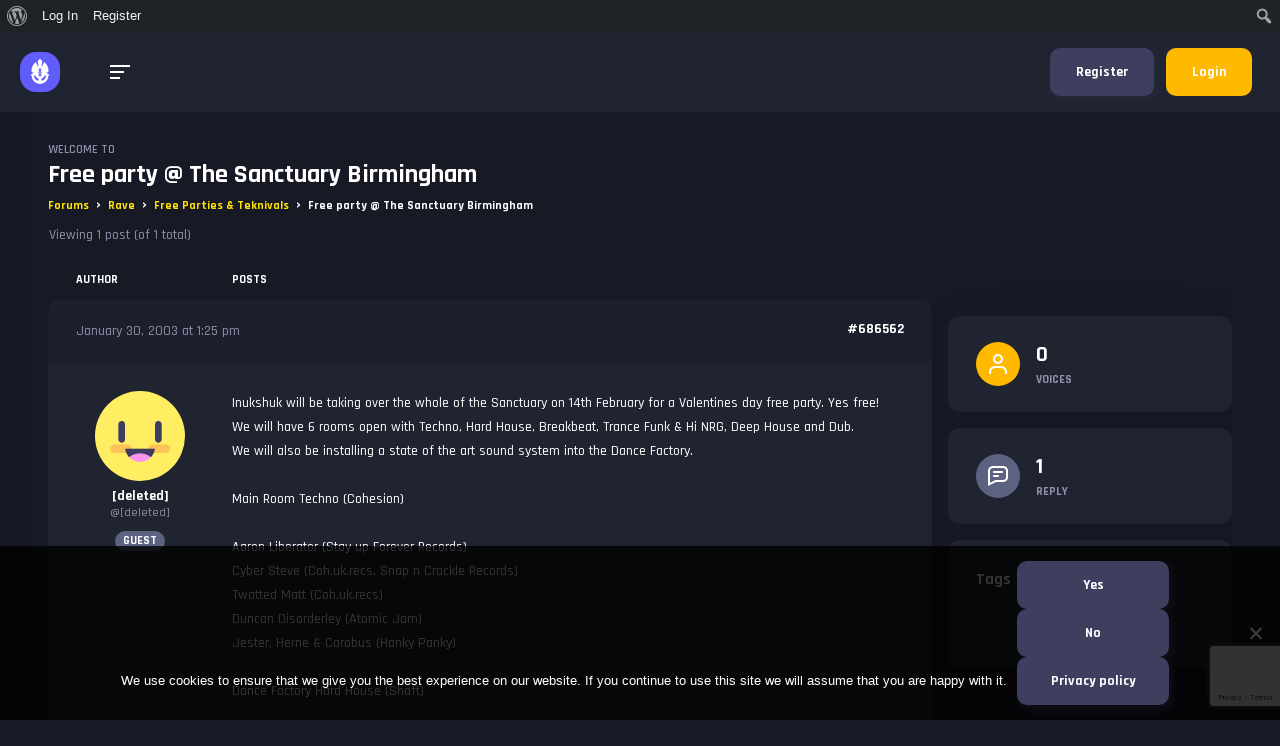

--- FILE ---
content_type: text/html; charset=UTF-8
request_url: https://www.partyvibe.org/topic/free-party-the-sanctuary-birmingham/
body_size: 37003
content:
<!DOCTYPE html>
<html lang="en-US">
<head>
  <meta charset="UTF-8">
  <meta name="viewport" content="width=device-width, initial-scale=1, shrink-to-fit=no">
  <!-- favicon -->
  <link rel="icon" href="https://www.partyvibe.org/wp-content/uploads/2017/02/supersized_green_smiley_by_quazbut-1.gif">
<!-- This site is running CAOS for WordPress -->
<meta name='robots' content='index, follow, max-image-preview:large, max-snippet:-1, max-video-preview:-1' />

	<!-- This site is optimized with the Yoast SEO plugin v26.8 - https://yoast.com/product/yoast-seo-wordpress/ -->
	<title>Free party @ The Sanctuary Birmingham - Party Vibe</title>
	<link rel="canonical" href="https://www.partyvibe.org/topic/free-party-the-sanctuary-birmingham/" class="yoast-seo-meta-tag" />
	<meta property="og:locale" content="en_US" class="yoast-seo-meta-tag" />
	<meta property="og:type" content="article" class="yoast-seo-meta-tag" />
	<meta property="og:title" content="Free party @ The Sanctuary Birmingham - Party Vibe" class="yoast-seo-meta-tag" />
	<meta property="og:description" content="Inukshuk will be taking over the whole of the Sanctuary on 14th February for a Valentines day free party. Yes free! We will have 6 rooms open with Techno, Hard House, Breakbeat, Trance Funk &amp; Hi NRG, Deep House and Dub. We will also be installing a state of the art sound system into the [&hellip;]" class="yoast-seo-meta-tag" />
	<meta property="og:url" content="https://www.partyvibe.org/topic/free-party-the-sanctuary-birmingham/" class="yoast-seo-meta-tag" />
	<meta property="og:site_name" content="Party Vibe" class="yoast-seo-meta-tag" />
	<meta property="article:publisher" content="https://www.facebook.com/ishughmann" class="yoast-seo-meta-tag" />
	<meta name="twitter:card" content="summary_large_image" class="yoast-seo-meta-tag" />
	<meta name="twitter:site" content="@partyviberadio" class="yoast-seo-meta-tag" />
	<script type="application/ld+json" class="yoast-schema-graph">{"@context":"https://schema.org","@graph":[{"@type":"WebPage","@id":"https://www.partyvibe.org/topic/free-party-the-sanctuary-birmingham/","url":"https://www.partyvibe.org/topic/free-party-the-sanctuary-birmingham/","name":"Free party @ The Sanctuary Birmingham - Party Vibe","isPartOf":{"@id":"https://www.partyvibe.org/#website"},"datePublished":"2003-01-30T13:25:50+00:00","breadcrumb":{"@id":"https://www.partyvibe.org/topic/free-party-the-sanctuary-birmingham/#breadcrumb"},"inLanguage":"en-US","potentialAction":[{"@type":"ReadAction","target":["https://www.partyvibe.org/topic/free-party-the-sanctuary-birmingham/"]}]},{"@type":"BreadcrumbList","@id":"https://www.partyvibe.org/topic/free-party-the-sanctuary-birmingham/#breadcrumb","itemListElement":[{"@type":"ListItem","position":1,"name":"Home","item":"https://www.partyvibe.org/"},{"@type":"ListItem","position":2,"name":"Topics","item":"https://www.partyvibe.org/topics/"},{"@type":"ListItem","position":3,"name":"Rave","item":"https://www.partyvibe.org/forums/rave/"},{"@type":"ListItem","position":4,"name":"Free Parties &#038; Teknivals","item":"https://www.partyvibe.org/forums/rave/free-parties-teknivals/"},{"@type":"ListItem","position":5,"name":"Free party @ The Sanctuary Birmingham"}]},{"@type":"WebSite","@id":"https://www.partyvibe.org/#website","url":"https://www.partyvibe.org/","name":"Party Vibe","description":"A forum about raving, drugs and alcohol harm reduction.","publisher":{"@id":"https://www.partyvibe.org/#organization"},"potentialAction":[{"@type":"SearchAction","target":{"@type":"EntryPoint","urlTemplate":"https://www.partyvibe.org/?s={search_term_string}"},"query-input":{"@type":"PropertyValueSpecification","valueRequired":true,"valueName":"search_term_string"}}],"inLanguage":"en-US"},{"@type":"Organization","@id":"https://www.partyvibe.org/#organization","name":"Party Vibe","url":"https://www.partyvibe.org/","logo":{"@type":"ImageObject","inLanguage":"en-US","@id":"https://www.partyvibe.org/#/schema/logo/image/","url":"https://www.partyvibe.org/wp-content/uploads/2017/02/cropped-supersized_green_smiley_by_quazbut.gif","contentUrl":"https://www.partyvibe.org/wp-content/uploads/2017/02/cropped-supersized_green_smiley_by_quazbut.gif","width":512,"height":512,"caption":"Party Vibe"},"image":{"@id":"https://www.partyvibe.org/#/schema/logo/image/"},"sameAs":["https://www.facebook.com/ishughmann","https://x.com/partyviberadio"]}]}</script>
	<!-- / Yoast SEO plugin. -->


<link rel='dns-prefetch' href='//cdn-pv2a.azureedge.net' />
<link rel='dns-prefetch' href='//fonts.googleapis.com' />
<link rel='preconnect' href='//www.google-analytics.com' />
<link rel="alternate" type="application/rss+xml" title="Party Vibe &raquo; Feed" href="https://www.partyvibe.org/feed/" />
<link rel="alternate" type="application/rss+xml" title="Party Vibe &raquo; Comments Feed" href="https://www.partyvibe.org/comments/feed/" />
<link rel="alternate" title="oEmbed (JSON)" type="application/json+oembed" href="https://www.partyvibe.org/wp-json/oembed/1.0/embed?url=https%3A%2F%2Fwww.partyvibe.org%2Ftopic%2Ffree-party-the-sanctuary-birmingham%2F" />
<link rel="alternate" title="oEmbed (XML)" type="text/xml+oembed" href="https://www.partyvibe.org/wp-json/oembed/1.0/embed?url=https%3A%2F%2Fwww.partyvibe.org%2Ftopic%2Ffree-party-the-sanctuary-birmingham%2F&#038;format=xml" />
<!-- www.partyvibe.org is managing ads with Advanced Ads 2.0.16 – https://wpadvancedads.com/ --><script id="party-ready">
			/**
 * Wait for the page to be ready before firing JS.
 *
 * @param {function} callback - A callable function to be executed.
 * @param {string} [requestedState=complete] - document.readyState to wait for. Defaults to 'complete', can be 'interactive'.
 */
window.advanced_ads_ready = function ( callback, requestedState ) {
	requestedState = requestedState || 'complete';
	var checkState = function ( state ) {
		return requestedState === 'interactive' ? state !== 'loading' : state === 'complete';
	};

	// If we have reached the correct state, fire the callback.
	if ( checkState( document.readyState ) ) {
		callback();
		return;
	}
	// We are not yet in the correct state, attach an event handler, only fire once if the requested state is 'interactive'.
	document.addEventListener( 'readystatechange', function ( event ) {
		if ( checkState( event.target.readyState ) ) {
			callback();
		}
	}, {once: requestedState === 'interactive'} );
};

window.advanced_ads_ready_queue = window.advanced_ads_ready_queue || [];
		</script>
		<style id='wp-img-auto-sizes-contain-inline-css' type='text/css'>
img:is([sizes=auto i],[sizes^="auto," i]){contain-intrinsic-size:3000px 1500px}
/*# sourceURL=wp-img-auto-sizes-contain-inline-css */
</style>
<link rel='stylesheet' id='dashicons-css' href='https://www.partyvibe.org/wp-includes/css/dashicons.css?ver=68d8a391d8998f02516bf3464ff2298c' type='text/css' media='all' />
<link rel='stylesheet' id='admin-bar-css' href='https://www.partyvibe.org/wp-includes/css/admin-bar.css?ver=68d8a391d8998f02516bf3464ff2298c' type='text/css' media='all' />
<style id='admin-bar-inline-css' type='text/css'>

		@media screen { html { margin-top: 32px !important; } }
		@media screen and ( max-width: 782px ) { html { margin-top: 46px !important; } }
	
@media print { #wpadminbar { display:none; } }
#wp-admin-bar-advads_current_ads-default { overflow-y: auto; max-height:calc(100vh - 50px); } 
/*# sourceURL=admin-bar-inline-css */
</style>
<link rel='stylesheet' id='gamipress-admin-bar-css-css' href='https://www.partyvibe.org/wp-content/plugins/gamipress/assets/css/gamipress-admin-bar.css?ver=7.6.4' type='text/css' media='all' />
<link rel='stylesheet' id='bp-verified-member-css' href='https://www.partyvibe.org/wp-content/plugins/bp-verified-member/assets/css/style.css?ver=1.2.8' type='text/css' media='all' />
<style id='bp-verified-member-inline-css' type='text/css'>

			:root {
				--bp-verified-members-verified-badge-shape: url('https://www.partyvibe.org/wp-content/plugins/bp-verified-member/assets/images/mask-circle.svg');
				--bp-verified-members-unverified-badge-shape: url('https://www.partyvibe.org/wp-content/plugins/bp-verified-member/assets/images/mask-circle.svg');
			}
		
			.bp-verified-badge,
			.bp-verified-member .member-name-item > a:after,
			.bp-verified-member .item-title > a:after,
			.bp-verified-member > .author > a:after,
			.bp-verified-member .member-name > a:after {
				background-color: #1DA1F2 !important;
			}
			
			.bp-unverified-badge,
			.bp-unverified-member .member-name-item > a:after,
			.bp-unverified-member .item-title > a:after,
			.bp-unverified-member > .author > a:after,
			.bp-unverified-member .member-name > a:after {
				background-color: #DD9933 !important;
			}
		
/*# sourceURL=bp-verified-member-inline-css */
</style>
<link rel='stylesheet' id='elementor-icons-css' href='https://www.partyvibe.org/wp-content/plugins/elementor/assets/lib/eicons/css/elementor-icons.css?ver=5.46.0' type='text/css' media='all' />
<link rel='stylesheet' id='elementor-common-css' href='https://www.partyvibe.org/wp-content/plugins/elementor/assets/css/common.css?ver=3.34.4' type='text/css' media='all' />
<link rel='stylesheet' id='e-theme-ui-light-css' href='https://www.partyvibe.org/wp-content/plugins/elementor/assets/css/theme-light.css?ver=3.34.4' type='text/css' media='all' />
<style id='wp-emoji-styles-inline-css' type='text/css'>

	img.wp-smiley, img.emoji {
		display: inline !important;
		border: none !important;
		box-shadow: none !important;
		height: 1em !important;
		width: 1em !important;
		margin: 0 0.07em !important;
		vertical-align: -0.1em !important;
		background: none !important;
		padding: 0 !important;
	}
/*# sourceURL=wp-emoji-styles-inline-css */
</style>
<link rel='stylesheet' id='wp-block-library-css' href='https://www.partyvibe.org/wp-includes/css/dist/block-library/style.css?ver=68d8a391d8998f02516bf3464ff2298c' type='text/css' media='all' />
<style id='classic-theme-styles-inline-css' type='text/css'>
/**
 * These rules are needed for backwards compatibility.
 * They should match the button element rules in the base theme.json file.
 */
.wp-block-button__link {
	color: #ffffff;
	background-color: #32373c;
	border-radius: 9999px; /* 100% causes an oval, but any explicit but really high value retains the pill shape. */

	/* This needs a low specificity so it won't override the rules from the button element if defined in theme.json. */
	box-shadow: none;
	text-decoration: none;

	/* The extra 2px are added to size solids the same as the outline versions.*/
	padding: calc(0.667em + 2px) calc(1.333em + 2px);

	font-size: 1.125em;
}

.wp-block-file__button {
	background: #32373c;
	color: #ffffff;
	text-decoration: none;
}

/*# sourceURL=/wp-includes/css/classic-themes.css */
</style>
<style id='bp-login-form-style-inline-css' type='text/css'>
.widget_bp_core_login_widget .bp-login-widget-user-avatar{float:left}.widget_bp_core_login_widget .bp-login-widget-user-links{margin-left:70px}#bp-login-widget-form label{display:block;font-weight:600;margin:15px 0 5px;width:auto}#bp-login-widget-form input[type=password],#bp-login-widget-form input[type=text]{background-color:#fafafa;border:1px solid #d6d6d6;border-radius:0;font:inherit;font-size:100%;padding:.5em;width:100%}#bp-login-widget-form .bp-login-widget-register-link,#bp-login-widget-form .login-submit{display:inline;width:-moz-fit-content;width:fit-content}#bp-login-widget-form .bp-login-widget-register-link{margin-left:1em}#bp-login-widget-form .bp-login-widget-register-link a{filter:invert(1)}#bp-login-widget-form .bp-login-widget-pwd-link{font-size:80%}

/*# sourceURL=https://www.partyvibe.org/wp-content/plugins/buddypress/bp-core/blocks/login-form/index.css */
</style>
<style id='bp-member-style-inline-css' type='text/css'>
[data-type="bp/member"] input.components-placeholder__input{border:1px solid #757575;border-radius:2px;flex:1 1 auto;padding:6px 8px}.bp-block-member{position:relative}.bp-block-member .member-content{display:flex}.bp-block-member .user-nicename{display:block}.bp-block-member .user-nicename a{border:none;color:currentColor;text-decoration:none}.bp-block-member .bp-profile-button{width:100%}.bp-block-member .bp-profile-button a.button{bottom:10px;display:inline-block;margin:18px 0 0;position:absolute;right:0}.bp-block-member.has-cover .item-header-avatar,.bp-block-member.has-cover .member-content,.bp-block-member.has-cover .member-description{z-index:2}.bp-block-member.has-cover .member-content,.bp-block-member.has-cover .member-description{padding-top:75px}.bp-block-member.has-cover .bp-member-cover-image{background-color:#c5c5c5;background-position:top;background-repeat:no-repeat;background-size:cover;border:0;display:block;height:150px;left:0;margin:0;padding:0;position:absolute;top:0;width:100%;z-index:1}.bp-block-member img.avatar{height:auto;width:auto}.bp-block-member.avatar-none .item-header-avatar{display:none}.bp-block-member.avatar-none.has-cover{min-height:200px}.bp-block-member.avatar-full{min-height:150px}.bp-block-member.avatar-full .item-header-avatar{width:180px}.bp-block-member.avatar-thumb .member-content{align-items:center;min-height:50px}.bp-block-member.avatar-thumb .item-header-avatar{width:70px}.bp-block-member.avatar-full.has-cover{min-height:300px}.bp-block-member.avatar-full.has-cover .item-header-avatar{width:200px}.bp-block-member.avatar-full.has-cover img.avatar{background:#fffc;border:2px solid #fff;margin-left:20px}.bp-block-member.avatar-thumb.has-cover .item-header-avatar{padding-top:75px}.entry .entry-content .bp-block-member .user-nicename a{border:none;color:currentColor;text-decoration:none}

/*# sourceURL=https://www.partyvibe.org/wp-content/plugins/buddypress/bp-members/blocks/member/index.css */
</style>
<style id='bp-members-style-inline-css' type='text/css'>
[data-type="bp/members"] .components-placeholder.is-appender{min-height:0}[data-type="bp/members"] .components-placeholder.is-appender .components-placeholder__label:empty{display:none}[data-type="bp/members"] .components-placeholder input.components-placeholder__input{border:1px solid #757575;border-radius:2px;flex:1 1 auto;padding:6px 8px}[data-type="bp/members"].avatar-none .member-description{width:calc(100% - 44px)}[data-type="bp/members"].avatar-full .member-description{width:calc(100% - 224px)}[data-type="bp/members"].avatar-thumb .member-description{width:calc(100% - 114px)}[data-type="bp/members"] .member-content{position:relative}[data-type="bp/members"] .member-content .is-right{position:absolute;right:2px;top:2px}[data-type="bp/members"] .columns-2 .member-content .member-description,[data-type="bp/members"] .columns-3 .member-content .member-description,[data-type="bp/members"] .columns-4 .member-content .member-description{padding-left:44px;width:calc(100% - 44px)}[data-type="bp/members"] .columns-3 .is-right{right:-10px}[data-type="bp/members"] .columns-4 .is-right{right:-50px}.bp-block-members.is-grid{display:flex;flex-wrap:wrap;padding:0}.bp-block-members.is-grid .member-content{margin:0 1.25em 1.25em 0;width:100%}@media(min-width:600px){.bp-block-members.columns-2 .member-content{width:calc(50% - .625em)}.bp-block-members.columns-2 .member-content:nth-child(2n){margin-right:0}.bp-block-members.columns-3 .member-content{width:calc(33.33333% - .83333em)}.bp-block-members.columns-3 .member-content:nth-child(3n){margin-right:0}.bp-block-members.columns-4 .member-content{width:calc(25% - .9375em)}.bp-block-members.columns-4 .member-content:nth-child(4n){margin-right:0}}.bp-block-members .member-content{display:flex;flex-direction:column;padding-bottom:1em;text-align:center}.bp-block-members .member-content .item-header-avatar,.bp-block-members .member-content .member-description{width:100%}.bp-block-members .member-content .item-header-avatar{margin:0 auto}.bp-block-members .member-content .item-header-avatar img.avatar{display:inline-block}@media(min-width:600px){.bp-block-members .member-content{flex-direction:row;text-align:left}.bp-block-members .member-content .item-header-avatar,.bp-block-members .member-content .member-description{width:auto}.bp-block-members .member-content .item-header-avatar{margin:0}}.bp-block-members .member-content .user-nicename{display:block}.bp-block-members .member-content .user-nicename a{border:none;color:currentColor;text-decoration:none}.bp-block-members .member-content time{color:#767676;display:block;font-size:80%}.bp-block-members.avatar-none .item-header-avatar{display:none}.bp-block-members.avatar-full{min-height:190px}.bp-block-members.avatar-full .item-header-avatar{width:180px}.bp-block-members.avatar-thumb .member-content{min-height:80px}.bp-block-members.avatar-thumb .item-header-avatar{width:70px}.bp-block-members.columns-2 .member-content,.bp-block-members.columns-3 .member-content,.bp-block-members.columns-4 .member-content{display:block;text-align:center}.bp-block-members.columns-2 .member-content .item-header-avatar,.bp-block-members.columns-3 .member-content .item-header-avatar,.bp-block-members.columns-4 .member-content .item-header-avatar{margin:0 auto}.bp-block-members img.avatar{height:auto;max-width:-moz-fit-content;max-width:fit-content;width:auto}.bp-block-members .member-content.has-activity{align-items:center}.bp-block-members .member-content.has-activity .item-header-avatar{padding-right:1em}.bp-block-members .member-content.has-activity .wp-block-quote{margin-bottom:0;text-align:left}.bp-block-members .member-content.has-activity .wp-block-quote cite a,.entry .entry-content .bp-block-members .user-nicename a{border:none;color:currentColor;text-decoration:none}

/*# sourceURL=https://www.partyvibe.org/wp-content/plugins/buddypress/bp-members/blocks/members/index.css */
</style>
<style id='bp-dynamic-members-style-inline-css' type='text/css'>
.bp-dynamic-block-container .item-options{font-size:.5em;margin:0 0 1em;padding:1em 0}.bp-dynamic-block-container .item-options a.selected{font-weight:600}.bp-dynamic-block-container ul.item-list{list-style:none;margin:1em 0;padding-left:0}.bp-dynamic-block-container ul.item-list li{margin-bottom:1em}.bp-dynamic-block-container ul.item-list li:after,.bp-dynamic-block-container ul.item-list li:before{content:" ";display:table}.bp-dynamic-block-container ul.item-list li:after{clear:both}.bp-dynamic-block-container ul.item-list li .item-avatar{float:left;width:60px}.bp-dynamic-block-container ul.item-list li .item{margin-left:70px}

/*# sourceURL=https://www.partyvibe.org/wp-content/plugins/buddypress/bp-members/blocks/dynamic-members/index.css */
</style>
<style id='bp-online-members-style-inline-css' type='text/css'>
.widget_bp_core_whos_online_widget .avatar-block,[data-type="bp/online-members"] .avatar-block{display:flex;flex-flow:row wrap}.widget_bp_core_whos_online_widget .avatar-block img,[data-type="bp/online-members"] .avatar-block img{margin:.5em}

/*# sourceURL=https://www.partyvibe.org/wp-content/plugins/buddypress/bp-members/blocks/online-members/index.css */
</style>
<style id='bp-active-members-style-inline-css' type='text/css'>
.widget_bp_core_recently_active_widget .avatar-block,[data-type="bp/active-members"] .avatar-block{display:flex;flex-flow:row wrap}.widget_bp_core_recently_active_widget .avatar-block img,[data-type="bp/active-members"] .avatar-block img{margin:.5em}

/*# sourceURL=https://www.partyvibe.org/wp-content/plugins/buddypress/bp-members/blocks/active-members/index.css */
</style>
<style id='bp-latest-activities-style-inline-css' type='text/css'>
.bp-latest-activities .components-flex.components-select-control select[multiple]{height:auto;padding:0 8px}.bp-latest-activities .components-flex.components-select-control select[multiple]+.components-input-control__suffix svg{display:none}.bp-latest-activities-block a,.entry .entry-content .bp-latest-activities-block a{border:none;text-decoration:none}.bp-latest-activities-block .activity-list.item-list blockquote{border:none;padding:0}.bp-latest-activities-block .activity-list.item-list blockquote .activity-item:not(.mini){box-shadow:1px 0 4px #00000026;padding:0 1em;position:relative}.bp-latest-activities-block .activity-list.item-list blockquote .activity-item:not(.mini):after,.bp-latest-activities-block .activity-list.item-list blockquote .activity-item:not(.mini):before{border-color:#0000;border-style:solid;content:"";display:block;height:0;left:15px;position:absolute;width:0}.bp-latest-activities-block .activity-list.item-list blockquote .activity-item:not(.mini):before{border-top-color:#00000026;border-width:9px;bottom:-18px;left:14px}.bp-latest-activities-block .activity-list.item-list blockquote .activity-item:not(.mini):after{border-top-color:#fff;border-width:8px;bottom:-16px}.bp-latest-activities-block .activity-list.item-list blockquote .activity-item.mini .avatar{display:inline-block;height:20px;margin-right:2px;vertical-align:middle;width:20px}.bp-latest-activities-block .activity-list.item-list footer{align-items:center;display:flex}.bp-latest-activities-block .activity-list.item-list footer img.avatar{border:none;display:inline-block;margin-right:.5em}.bp-latest-activities-block .activity-list.item-list footer .activity-time-since{font-size:90%}.bp-latest-activities-block .widget-error{border-left:4px solid #0b80a4;box-shadow:1px 0 4px #00000026}.bp-latest-activities-block .widget-error p{padding:0 1em}

/*# sourceURL=https://www.partyvibe.org/wp-content/plugins/buddypress/bp-activity/blocks/latest-activities/index.css */
</style>
<style id='bp-friends-style-inline-css' type='text/css'>
.bp-dynamic-block-container .item-options{font-size:.5em;margin:0 0 1em;padding:1em 0}.bp-dynamic-block-container .item-options a.selected{font-weight:600}.bp-dynamic-block-container ul.item-list{list-style:none;margin:1em 0;padding-left:0}.bp-dynamic-block-container ul.item-list li{margin-bottom:1em}.bp-dynamic-block-container ul.item-list li:after,.bp-dynamic-block-container ul.item-list li:before{content:" ";display:table}.bp-dynamic-block-container ul.item-list li:after{clear:both}.bp-dynamic-block-container ul.item-list li .item-avatar{float:left;width:60px}.bp-dynamic-block-container ul.item-list li .item{margin-left:70px}

/*# sourceURL=https://www.partyvibe.org/wp-content/plugins/buddypress/bp-friends/blocks/dynamic-friends/index.css */
</style>
<style id='bp-group-style-inline-css' type='text/css'>
[data-type="bp/group"] input.components-placeholder__input{border:1px solid #757575;border-radius:2px;flex:1 1 auto;padding:6px 8px}.bp-block-group{position:relative}.bp-block-group .group-content{display:flex}.bp-block-group .group-description{width:100%}.bp-block-group .group-description-content{margin-bottom:18px;width:100%}.bp-block-group .bp-profile-button{overflow:hidden;width:100%}.bp-block-group .bp-profile-button a.button{margin:18px 0 0}.bp-block-group.has-cover .group-content,.bp-block-group.has-cover .group-description,.bp-block-group.has-cover .item-header-avatar{z-index:2}.bp-block-group.has-cover .group-content,.bp-block-group.has-cover .group-description{padding-top:75px}.bp-block-group.has-cover .bp-group-cover-image{background-color:#c5c5c5;background-position:top;background-repeat:no-repeat;background-size:cover;border:0;display:block;height:150px;left:0;margin:0;padding:0;position:absolute;top:0;width:100%;z-index:1}.bp-block-group img.avatar{height:auto;width:auto}.bp-block-group.avatar-none .item-header-avatar{display:none}.bp-block-group.avatar-full{min-height:150px}.bp-block-group.avatar-full .item-header-avatar{width:180px}.bp-block-group.avatar-full .group-description{padding-left:35px}.bp-block-group.avatar-thumb .item-header-avatar{width:70px}.bp-block-group.avatar-thumb .item-header-avatar img.avatar{margin-top:15px}.bp-block-group.avatar-none.has-cover{min-height:200px}.bp-block-group.avatar-none.has-cover .item-header-avatar{padding-top:75px}.bp-block-group.avatar-full.has-cover{min-height:300px}.bp-block-group.avatar-full.has-cover .item-header-avatar{width:200px}.bp-block-group.avatar-full.has-cover img.avatar{background:#fffc;border:2px solid #fff;margin-left:20px}.bp-block-group.avatar-thumb:not(.has-description) .group-content{align-items:center;min-height:50px}.bp-block-group.avatar-thumb.has-cover .item-header-avatar{padding-top:75px}.bp-block-group.has-description .bp-profile-button a.button{display:block;float:right}

/*# sourceURL=https://www.partyvibe.org/wp-content/plugins/buddypress/bp-groups/blocks/group/index.css */
</style>
<style id='bp-groups-style-inline-css' type='text/css'>
[data-type="bp/groups"] .components-placeholder.is-appender{min-height:0}[data-type="bp/groups"] .components-placeholder.is-appender .components-placeholder__label:empty{display:none}[data-type="bp/groups"] .components-placeholder input.components-placeholder__input{border:1px solid #757575;border-radius:2px;flex:1 1 auto;padding:6px 8px}[data-type="bp/groups"].avatar-none .group-description{width:calc(100% - 44px)}[data-type="bp/groups"].avatar-full .group-description{width:calc(100% - 224px)}[data-type="bp/groups"].avatar-thumb .group-description{width:calc(100% - 114px)}[data-type="bp/groups"] .group-content{position:relative}[data-type="bp/groups"] .group-content .is-right{position:absolute;right:2px;top:2px}[data-type="bp/groups"] .columns-2 .group-content .group-description,[data-type="bp/groups"] .columns-3 .group-content .group-description,[data-type="bp/groups"] .columns-4 .group-content .group-description{padding-left:44px;width:calc(100% - 44px)}[data-type="bp/groups"] .columns-3 .is-right{right:-10px}[data-type="bp/groups"] .columns-4 .is-right{right:-50px}.bp-block-groups.is-grid{display:flex;flex-wrap:wrap;padding:0}.bp-block-groups.is-grid .group-content{margin:0 1.25em 1.25em 0;width:100%}@media(min-width:600px){.bp-block-groups.columns-2 .group-content{width:calc(50% - .625em)}.bp-block-groups.columns-2 .group-content:nth-child(2n){margin-right:0}.bp-block-groups.columns-3 .group-content{width:calc(33.33333% - .83333em)}.bp-block-groups.columns-3 .group-content:nth-child(3n){margin-right:0}.bp-block-groups.columns-4 .group-content{width:calc(25% - .9375em)}.bp-block-groups.columns-4 .group-content:nth-child(4n){margin-right:0}}.bp-block-groups .group-content{display:flex;flex-direction:column;padding-bottom:1em;text-align:center}.bp-block-groups .group-content .group-description,.bp-block-groups .group-content .item-header-avatar{width:100%}.bp-block-groups .group-content .item-header-avatar{margin:0 auto}.bp-block-groups .group-content .item-header-avatar img.avatar{display:inline-block}@media(min-width:600px){.bp-block-groups .group-content{flex-direction:row;text-align:left}.bp-block-groups .group-content .group-description,.bp-block-groups .group-content .item-header-avatar{width:auto}.bp-block-groups .group-content .item-header-avatar{margin:0}}.bp-block-groups .group-content time{color:#767676;display:block;font-size:80%}.bp-block-groups.avatar-none .item-header-avatar{display:none}.bp-block-groups.avatar-full{min-height:190px}.bp-block-groups.avatar-full .item-header-avatar{width:180px}.bp-block-groups.avatar-thumb .group-content{min-height:80px}.bp-block-groups.avatar-thumb .item-header-avatar{width:70px}.bp-block-groups.columns-2 .group-content,.bp-block-groups.columns-3 .group-content,.bp-block-groups.columns-4 .group-content{display:block;text-align:center}.bp-block-groups.columns-2 .group-content .item-header-avatar,.bp-block-groups.columns-3 .group-content .item-header-avatar,.bp-block-groups.columns-4 .group-content .item-header-avatar{margin:0 auto}.bp-block-groups img.avatar{height:auto;max-width:-moz-fit-content;max-width:fit-content;width:auto}.bp-block-groups .member-content.has-description{align-items:center}.bp-block-groups .member-content.has-description .item-header-avatar{padding-right:1em}.bp-block-groups .member-content.has-description .group-description-content{margin-bottom:0;text-align:left}

/*# sourceURL=https://www.partyvibe.org/wp-content/plugins/buddypress/bp-groups/blocks/groups/index.css */
</style>
<style id='bp-dynamic-groups-style-inline-css' type='text/css'>
.bp-dynamic-block-container .item-options{font-size:.5em;margin:0 0 1em;padding:1em 0}.bp-dynamic-block-container .item-options a.selected{font-weight:600}.bp-dynamic-block-container ul.item-list{list-style:none;margin:1em 0;padding-left:0}.bp-dynamic-block-container ul.item-list li{margin-bottom:1em}.bp-dynamic-block-container ul.item-list li:after,.bp-dynamic-block-container ul.item-list li:before{content:" ";display:table}.bp-dynamic-block-container ul.item-list li:after{clear:both}.bp-dynamic-block-container ul.item-list li .item-avatar{float:left;width:60px}.bp-dynamic-block-container ul.item-list li .item{margin-left:70px}

/*# sourceURL=https://www.partyvibe.org/wp-content/plugins/buddypress/bp-groups/blocks/dynamic-groups/index.css */
</style>
<style id='bp-sitewide-notices-style-inline-css' type='text/css'>
.bp-sitewide-notice-block .bp-screen-reader-text,[data-type="bp/sitewide-notices"] .bp-screen-reader-text{border:0;clip:rect(0 0 0 0);height:1px;margin:-1px;overflow:hidden;padding:0;position:absolute;width:1px;word-wrap:normal!important}.bp-sitewide-notice-block [data-bp-tooltip]:after,[data-type="bp/sitewide-notices"] [data-bp-tooltip]:after{background-color:#fff;border:1px solid #737373;border-radius:1px;box-shadow:4px 4px 8px #0003;color:#333;content:attr(data-bp-tooltip);display:none;font-family:Helvetica Neue,Helvetica,Arial,san-serif;font-size:12px;font-weight:400;letter-spacing:normal;line-height:1.25;max-width:200px;opacity:0;padding:5px 8px;pointer-events:none;position:absolute;text-shadow:none;text-transform:none;transform:translateZ(0);transition:all 1.5s ease;visibility:hidden;white-space:nowrap;word-wrap:break-word;z-index:100000}.bp-sitewide-notice-block .bp-tooltip:after,[data-type="bp/sitewide-notices"] .bp-tooltip:after{left:50%;margin-top:7px;top:110%;transform:translate(-50%)}.bp-sitewide-notice-block{border-left:4px solid #ff853c;padding-left:1em;position:relative}.bp-sitewide-notice-block h2:before{background:none;border:none}.bp-sitewide-notice-block .dismiss-notice{background-color:#0000;border:1px solid #ff853c;color:#ff853c;display:block;padding:.2em .5em;position:absolute;right:.5em;top:.5em;width:-moz-fit-content;width:fit-content}.bp-sitewide-notice-block .dismiss-notice:hover{background-color:#ff853c;color:#fff}

/*# sourceURL=https://www.partyvibe.org/wp-content/plugins/buddypress/bp-messages/blocks/sitewide-notices/index.css */
</style>
<style id='global-styles-inline-css' type='text/css'>
:root{--wp--preset--aspect-ratio--square: 1;--wp--preset--aspect-ratio--4-3: 4/3;--wp--preset--aspect-ratio--3-4: 3/4;--wp--preset--aspect-ratio--3-2: 3/2;--wp--preset--aspect-ratio--2-3: 2/3;--wp--preset--aspect-ratio--16-9: 16/9;--wp--preset--aspect-ratio--9-16: 9/16;--wp--preset--color--black: #000000;--wp--preset--color--cyan-bluish-gray: #abb8c3;--wp--preset--color--white: #ffffff;--wp--preset--color--pale-pink: #f78da7;--wp--preset--color--vivid-red: #cf2e2e;--wp--preset--color--luminous-vivid-orange: #ff6900;--wp--preset--color--luminous-vivid-amber: #fcb900;--wp--preset--color--light-green-cyan: #7bdcb5;--wp--preset--color--vivid-green-cyan: #00d084;--wp--preset--color--pale-cyan-blue: #8ed1fc;--wp--preset--color--vivid-cyan-blue: #0693e3;--wp--preset--color--vivid-purple: #9b51e0;--wp--preset--gradient--vivid-cyan-blue-to-vivid-purple: linear-gradient(135deg,rgb(6,147,227) 0%,rgb(155,81,224) 100%);--wp--preset--gradient--light-green-cyan-to-vivid-green-cyan: linear-gradient(135deg,rgb(122,220,180) 0%,rgb(0,208,130) 100%);--wp--preset--gradient--luminous-vivid-amber-to-luminous-vivid-orange: linear-gradient(135deg,rgb(252,185,0) 0%,rgb(255,105,0) 100%);--wp--preset--gradient--luminous-vivid-orange-to-vivid-red: linear-gradient(135deg,rgb(255,105,0) 0%,rgb(207,46,46) 100%);--wp--preset--gradient--very-light-gray-to-cyan-bluish-gray: linear-gradient(135deg,rgb(238,238,238) 0%,rgb(169,184,195) 100%);--wp--preset--gradient--cool-to-warm-spectrum: linear-gradient(135deg,rgb(74,234,220) 0%,rgb(151,120,209) 20%,rgb(207,42,186) 40%,rgb(238,44,130) 60%,rgb(251,105,98) 80%,rgb(254,248,76) 100%);--wp--preset--gradient--blush-light-purple: linear-gradient(135deg,rgb(255,206,236) 0%,rgb(152,150,240) 100%);--wp--preset--gradient--blush-bordeaux: linear-gradient(135deg,rgb(254,205,165) 0%,rgb(254,45,45) 50%,rgb(107,0,62) 100%);--wp--preset--gradient--luminous-dusk: linear-gradient(135deg,rgb(255,203,112) 0%,rgb(199,81,192) 50%,rgb(65,88,208) 100%);--wp--preset--gradient--pale-ocean: linear-gradient(135deg,rgb(255,245,203) 0%,rgb(182,227,212) 50%,rgb(51,167,181) 100%);--wp--preset--gradient--electric-grass: linear-gradient(135deg,rgb(202,248,128) 0%,rgb(113,206,126) 100%);--wp--preset--gradient--midnight: linear-gradient(135deg,rgb(2,3,129) 0%,rgb(40,116,252) 100%);--wp--preset--font-size--small: 13px;--wp--preset--font-size--medium: 20px;--wp--preset--font-size--large: 36px;--wp--preset--font-size--x-large: 42px;--wp--preset--spacing--20: 0.44rem;--wp--preset--spacing--30: 0.67rem;--wp--preset--spacing--40: 1rem;--wp--preset--spacing--50: 1.5rem;--wp--preset--spacing--60: 2.25rem;--wp--preset--spacing--70: 3.38rem;--wp--preset--spacing--80: 5.06rem;--wp--preset--shadow--natural: 6px 6px 9px rgba(0, 0, 0, 0.2);--wp--preset--shadow--deep: 12px 12px 50px rgba(0, 0, 0, 0.4);--wp--preset--shadow--sharp: 6px 6px 0px rgba(0, 0, 0, 0.2);--wp--preset--shadow--outlined: 6px 6px 0px -3px rgb(255, 255, 255), 6px 6px rgb(0, 0, 0);--wp--preset--shadow--crisp: 6px 6px 0px rgb(0, 0, 0);}:where(.is-layout-flex){gap: 0.5em;}:where(.is-layout-grid){gap: 0.5em;}body .is-layout-flex{display: flex;}.is-layout-flex{flex-wrap: wrap;align-items: center;}.is-layout-flex > :is(*, div){margin: 0;}body .is-layout-grid{display: grid;}.is-layout-grid > :is(*, div){margin: 0;}:where(.wp-block-columns.is-layout-flex){gap: 2em;}:where(.wp-block-columns.is-layout-grid){gap: 2em;}:where(.wp-block-post-template.is-layout-flex){gap: 1.25em;}:where(.wp-block-post-template.is-layout-grid){gap: 1.25em;}.has-black-color{color: var(--wp--preset--color--black) !important;}.has-cyan-bluish-gray-color{color: var(--wp--preset--color--cyan-bluish-gray) !important;}.has-white-color{color: var(--wp--preset--color--white) !important;}.has-pale-pink-color{color: var(--wp--preset--color--pale-pink) !important;}.has-vivid-red-color{color: var(--wp--preset--color--vivid-red) !important;}.has-luminous-vivid-orange-color{color: var(--wp--preset--color--luminous-vivid-orange) !important;}.has-luminous-vivid-amber-color{color: var(--wp--preset--color--luminous-vivid-amber) !important;}.has-light-green-cyan-color{color: var(--wp--preset--color--light-green-cyan) !important;}.has-vivid-green-cyan-color{color: var(--wp--preset--color--vivid-green-cyan) !important;}.has-pale-cyan-blue-color{color: var(--wp--preset--color--pale-cyan-blue) !important;}.has-vivid-cyan-blue-color{color: var(--wp--preset--color--vivid-cyan-blue) !important;}.has-vivid-purple-color{color: var(--wp--preset--color--vivid-purple) !important;}.has-black-background-color{background-color: var(--wp--preset--color--black) !important;}.has-cyan-bluish-gray-background-color{background-color: var(--wp--preset--color--cyan-bluish-gray) !important;}.has-white-background-color{background-color: var(--wp--preset--color--white) !important;}.has-pale-pink-background-color{background-color: var(--wp--preset--color--pale-pink) !important;}.has-vivid-red-background-color{background-color: var(--wp--preset--color--vivid-red) !important;}.has-luminous-vivid-orange-background-color{background-color: var(--wp--preset--color--luminous-vivid-orange) !important;}.has-luminous-vivid-amber-background-color{background-color: var(--wp--preset--color--luminous-vivid-amber) !important;}.has-light-green-cyan-background-color{background-color: var(--wp--preset--color--light-green-cyan) !important;}.has-vivid-green-cyan-background-color{background-color: var(--wp--preset--color--vivid-green-cyan) !important;}.has-pale-cyan-blue-background-color{background-color: var(--wp--preset--color--pale-cyan-blue) !important;}.has-vivid-cyan-blue-background-color{background-color: var(--wp--preset--color--vivid-cyan-blue) !important;}.has-vivid-purple-background-color{background-color: var(--wp--preset--color--vivid-purple) !important;}.has-black-border-color{border-color: var(--wp--preset--color--black) !important;}.has-cyan-bluish-gray-border-color{border-color: var(--wp--preset--color--cyan-bluish-gray) !important;}.has-white-border-color{border-color: var(--wp--preset--color--white) !important;}.has-pale-pink-border-color{border-color: var(--wp--preset--color--pale-pink) !important;}.has-vivid-red-border-color{border-color: var(--wp--preset--color--vivid-red) !important;}.has-luminous-vivid-orange-border-color{border-color: var(--wp--preset--color--luminous-vivid-orange) !important;}.has-luminous-vivid-amber-border-color{border-color: var(--wp--preset--color--luminous-vivid-amber) !important;}.has-light-green-cyan-border-color{border-color: var(--wp--preset--color--light-green-cyan) !important;}.has-vivid-green-cyan-border-color{border-color: var(--wp--preset--color--vivid-green-cyan) !important;}.has-pale-cyan-blue-border-color{border-color: var(--wp--preset--color--pale-cyan-blue) !important;}.has-vivid-cyan-blue-border-color{border-color: var(--wp--preset--color--vivid-cyan-blue) !important;}.has-vivid-purple-border-color{border-color: var(--wp--preset--color--vivid-purple) !important;}.has-vivid-cyan-blue-to-vivid-purple-gradient-background{background: var(--wp--preset--gradient--vivid-cyan-blue-to-vivid-purple) !important;}.has-light-green-cyan-to-vivid-green-cyan-gradient-background{background: var(--wp--preset--gradient--light-green-cyan-to-vivid-green-cyan) !important;}.has-luminous-vivid-amber-to-luminous-vivid-orange-gradient-background{background: var(--wp--preset--gradient--luminous-vivid-amber-to-luminous-vivid-orange) !important;}.has-luminous-vivid-orange-to-vivid-red-gradient-background{background: var(--wp--preset--gradient--luminous-vivid-orange-to-vivid-red) !important;}.has-very-light-gray-to-cyan-bluish-gray-gradient-background{background: var(--wp--preset--gradient--very-light-gray-to-cyan-bluish-gray) !important;}.has-cool-to-warm-spectrum-gradient-background{background: var(--wp--preset--gradient--cool-to-warm-spectrum) !important;}.has-blush-light-purple-gradient-background{background: var(--wp--preset--gradient--blush-light-purple) !important;}.has-blush-bordeaux-gradient-background{background: var(--wp--preset--gradient--blush-bordeaux) !important;}.has-luminous-dusk-gradient-background{background: var(--wp--preset--gradient--luminous-dusk) !important;}.has-pale-ocean-gradient-background{background: var(--wp--preset--gradient--pale-ocean) !important;}.has-electric-grass-gradient-background{background: var(--wp--preset--gradient--electric-grass) !important;}.has-midnight-gradient-background{background: var(--wp--preset--gradient--midnight) !important;}.has-small-font-size{font-size: var(--wp--preset--font-size--small) !important;}.has-medium-font-size{font-size: var(--wp--preset--font-size--medium) !important;}.has-large-font-size{font-size: var(--wp--preset--font-size--large) !important;}.has-x-large-font-size{font-size: var(--wp--preset--font-size--x-large) !important;}
:where(.wp-block-post-template.is-layout-flex){gap: 1.25em;}:where(.wp-block-post-template.is-layout-grid){gap: 1.25em;}
:where(.wp-block-term-template.is-layout-flex){gap: 1.25em;}:where(.wp-block-term-template.is-layout-grid){gap: 1.25em;}
:where(.wp-block-columns.is-layout-flex){gap: 2em;}:where(.wp-block-columns.is-layout-grid){gap: 2em;}
:root :where(.wp-block-pullquote){font-size: 1.5em;line-height: 1.6;}
/*# sourceURL=global-styles-inline-css */
</style>
<link rel='stylesheet' id='bbp-default-css' href='https://www.partyvibe.org/wp-content/plugins/bbpress/templates/default/css/bbpress.css?ver=1769851934' type='text/css' media='all' />
<link rel='stylesheet' id='bp-admin-bar-css' href='https://www.partyvibe.org/wp-content/plugins/buddypress/bp-core/css/admin-bar.css?ver=14.4.0' type='text/css' media='all' />
<link rel='stylesheet' id='cookie-notice-front-css' href='https://www.partyvibe.org/wp-content/plugins/cookie-notice/css/front.css?ver=2.5.11' type='text/css' media='all' />
<link rel='stylesheet' id='pmpro_frontend_base-css' href='https://www.partyvibe.org/wp-content/plugins/paid-memberships-pro/css/frontend/base.css?ver=3.6.4' type='text/css' media='all' />
<link rel='stylesheet' id='pmpro_frontend_variation_1-css' href='https://www.partyvibe.org/wp-content/plugins/paid-memberships-pro/css/frontend/variation_1.css?ver=3.6.4' type='text/css' media='all' />
<link rel='stylesheet' id='bsp-css' href='https://www.partyvibe.org/wp-content/plugins/bbp-style-pack/css/bspstyle.css?ver=1765149944' type='text/css' media='screen' />
<link rel='stylesheet' id='vikinger-fonts-css' href='https://fonts.googleapis.com/css?family=Rajdhani%3A400%2C500%2C600%2C700%7CTitillium+Web%3A400%2C900&#038;display=swap&#038;ver=68d8a391d8998f02516bf3464ff2298c' type='text/css' media='all' />
<link rel='stylesheet' id='vikinger-simplebar-styles-css' href='https://www.partyvibe.org/wp-content/themes/vikinger/css/vendor/simplebar.css?ver=1.0.0' type='text/css' media='all' />
<link rel='stylesheet' id='vikinger-swiper-slider-styles-css' href='https://www.partyvibe.org/wp-content/themes/vikinger/css/vendor/swiper.min.css?ver=1.0.0' type='text/css' media='all' />
<link rel='stylesheet' id='vikinger-styles-css' href='https://www.partyvibe.org/wp-content/themes/vikinger/style.css?ver=4.2.28' type='text/css' media='all' />
<style id='vikinger-styles-inline-css' type='text/css'>

    :root {
      --font-primary: Rajdhani, sans-serif;
      --font-secondary: Titillium Web, sans-serif;
    }
  
:root { --color-wplogin-body: #202431;--color-wplogin-body-rgb: 32,36,49;--color-wplogin-header-text: #ffffff;--color-wplogin-header-text-rgb: 255,255,255;--color-header-background: #202431;--color-header-background-rgb: 32,36,49;--color-header-logo-background: #ffba00;--color-header-logo-background-rgb: 255,186,0;--color-header-text: #ffffff;--color-header-text-rgb: 255,255,255;--color-header-icon: #515669;--color-header-icon-rgb: 81,86,105;--color-header-icon-hover: #ffffff;--color-header-icon-hover-rgb: 255,255,255;--color-header-profile-settings-icon: #ffffff;--color-header-profile-settings-icon-rgb: 255,255,255;--color-header-mobilemenu-trigger-icon: #ffffff;--color-header-mobilemenu-trigger-icon-rgb: 255,255,255;--color-header-divider: #383c4f;--color-header-divider-rgb: 56,60,79;--color-header-input-background: #171925;--color-header-input-background-rgb: 23,25,37;--color-header-input-placeholder: #4b4f61;--color-header-input-placeholder-rgb: 75,79,97;--color-header-progressbar-line-gradient-start: #ffba00;--color-header-progressbar-line-gradient-start-rgb: 255,186,0;--color-header-progressbar-line-gradient-end: #fcff00;--color-header-progressbar-line-gradient-end-rgb: 252,255,0;--color-header-progressbar-underline: #2f344a;--color-header-progressbar-underline-rgb: 47,52,74;--color-body: #171925;--color-body-rgb: 23,25,37;--color-box-background: #202431;--color-box-background-rgb: 32,36,49;--color-box-background-alt: #1c1f2c;--color-box-background-alt-rgb: 28,31,44;--color-box-over-box-background: #242737;--color-box-over-box-background-rgb: 36,39,55;--color-box-over-box-light-background: #242737;--color-box-over-box-light-background-rgb: 36,39,55;--color-box-highlight-background: #242737;--color-box-highlight-background-rgb: 36,39,55;--color-box-hover-background: #282c3d;--color-box-hover-background-rgb: 40,44,61;--color-box-shadow: 0 0 40px 0 rgba(0,0,0, .06);--color-overbox-shadow: 3px 5px 20px 0 rgba(0,0,0, .12);--color-overbox-dark-shadow: 0 0 40px 0 rgba(0,0,0, .12);--color-overbox-big-shadow: 3px 5px 40px 0 rgba(0,0,0, .1);--color-text: #ffffff;--color-text-rgb: 255,255,255;--color-text-alt: #8c91a9;--color-text-alt-rgb: 140,145,169;--color-text-alt-2: #8c91a9;--color-text-alt-2-rgb: 140,145,169;--color-icon: #72778f;--color-icon-rgb: 114,119,143;--color-icon-highlighted: #ffe400;--color-icon-highlighted-rgb: 255,228,0;--color-border: #383c4f;--color-border-rgb: 56,60,79;--color-divider: #383c4f;--color-divider-rgb: 56,60,79;--color-progressbar-line-gradient-start: #ffba00;--color-progressbar-line-gradient-start-rgb: 255,186,0;--color-progressbar-line-gradient-end: #fcff00;--color-progressbar-line-gradient-end-rgb: 252,255,0;--color-progressbar-underline: #2f344a;--color-progressbar-underline-rgb: 47,52,74;--color-avatar-rank-hexagon: #5c6280;--color-avatar-rank-hexagon-rgb: 92,98,128;--color-primary: #ffba00;--color-primary-rgb: 255,186,0;--color-primary-hover: #ffcf3e;--color-primary-hover-rgb: 255,207,62;--color-primary-light: #ffe400;--color-primary-light-rgb: 255,228,0;--color-primary-dark: #ffe400;--color-primary-dark-rgb: 255,228,0;--color-primary-shadow: 4px 7px 12px 0 rgba(255,186,0,0, .2);--color-secondary: #5c6280;--color-secondary-rgb: 92,98,128;--color-secondary-hover: #6d738f;--color-secondary-hover-rgb: 109,115,143;--color-secondary-dark: #5c6280;--color-secondary-dark-rgb: 92,98,128;--color-secondary-shadow: 4px 7px 12px 0 rgba(92,98,128, .2);--color-tertiary: #fd4350;--color-tertiary-rgb: 253,67,80;--color-tertiary-hover: #dd343f;--color-tertiary-hover-rgb: 221,52,63;--color-tertiary-shadow: 4px 7px 12px 0 rgba(253,67,80, .2);--color-loading-screen-background: #202331 ;--color-loading-screen-background-rgb: 32,35,49,0;--color-loading-bar-1: #ffba00;--color-loading-bar-1-rgb: 255,186,0;--color-loading-bar-2: #ffc200;--color-loading-bar-2-rgb: 255,194,0;--color-loading-bar-3: #fecd00;--color-loading-bar-3-rgb: 254,205,0;--color-loading-bar-4: #fed700;--color-loading-bar-4-rgb: 254,215,0;--color-loading-bar-5: #fde200;--color-loading-bar-5-rgb: 253,226,0;--color-loading-bar-6: #fded00;--color-loading-bar-6-rgb: 253,237,0;--color-loading-bar-7: #fcf600;--color-loading-bar-7-rgb: 252,246,0;--color-loading-bar-8: #fcfe00;--color-loading-bar-8-rgb: 252,254,0;--color-overlay: rgba(21,21,31, .96);;--color-notice-overlay-background-primary: rgba(255,186,0, .14);--color-notice-overlay-background-secondary: rgba(92,98,128, .14);--color-notice-overlay-background-tertiary: rgba(253,67,80, .14);--color-avatar-overlay-background: rgba(92,98,128, .9);--footer-navigation-display-mobile: none; }
/*# sourceURL=vikinger-styles-inline-css */
</style>
<script type="text/javascript" src="https://www.partyvibe.org/wp-content/plugins/bp-verified-member/assets/js/vendor/popper.min.js?ver=2.11.0" id="popper2-js"></script>
<script type="text/javascript" src="https://www.partyvibe.org/wp-includes/js/jquery/jquery.js?ver=3.7.1" id="jquery-core-js"></script>
<script type="text/javascript" src="https://www.partyvibe.org/wp-includes/js/jquery/jquery-migrate.js?ver=3.4.1" id="jquery-migrate-js"></script>
<script type="text/javascript" id="bp-verified-member-js-extra">
/* <![CDATA[ */
var bpVerifiedMember = {"verifiedBadgeHtml":"\u003Cspan class=\"bp-verified-badge\"\u003E\u003C/span\u003E","verifiedTooltip":"Verified","unverifiedBadgeHtml":"\u003Cspan class=\"bp-unverified-badge\"\u003E\u003C/span\u003E","unverifiedTooltip":"Unverified","ajaxUrl":"https://www.partyvibe.org/wp-admin/admin-ajax.php"};
//# sourceURL=bp-verified-member-js-extra
/* ]]> */
</script>
<script type="text/javascript" src="https://www.partyvibe.org/wp-content/plugins/bp-verified-member/assets/js/main.js?ver=1.2.8" id="bp-verified-member-js"></script>
<script type="text/javascript" id="advanced-ads-advanced-js-js-extra">
/* <![CDATA[ */
var advads_options = {"blog_id":"1","privacy":{"enabled":false,"state":"not_needed"}};
//# sourceURL=advanced-ads-advanced-js-js-extra
/* ]]> */
</script>
<script type="text/javascript" src="https://www.partyvibe.org/wp-content/uploads/876/568/public/assets/js/advanced.js?ver=2.0.16" id="advanced-ads-advanced-js-js"></script>
<link rel="https://api.w.org/" href="https://www.partyvibe.org/wp-json/" /><link rel="EditURI" type="application/rsd+xml" title="RSD" href="https://www.partyvibe.org/xmlrpc.php?rsd" />

<link rel='shortlink' href='https://www.partyvibe.org/?p=686562' />

	<script type="text/javascript">var ajaxurl = 'https://www.partyvibe.org/wp-admin/admin-ajax.php';</script>

<style id="pmpro_colors">:root {
	--pmpro--color--base: #ffffff;
	--pmpro--color--contrast: #222222;
	--pmpro--color--accent: #0c3d54;
	--pmpro--color--accent--variation: hsl( 199,75%,28.5% );
	--pmpro--color--border--variation: hsl( 0,0%,91% );
}</style><meta name="generator" content="Elementor 3.34.4; features: additional_custom_breakpoints; settings: css_print_method-external, google_font-enabled, font_display-auto">
		<script type="text/javascript">
			var advadsCfpQueue = [];
			var advadsCfpAd = function( adID ) {
				if ( 'undefined' === typeof advadsProCfp ) {
					advadsCfpQueue.push( adID )
				} else {
					advadsProCfp.addElement( adID )
				}
			}
		</script>
					<style>
				.e-con.e-parent:nth-of-type(n+4):not(.e-lazyloaded):not(.e-no-lazyload),
				.e-con.e-parent:nth-of-type(n+4):not(.e-lazyloaded):not(.e-no-lazyload) * {
					background-image: none !important;
				}
				@media screen and (max-height: 1024px) {
					.e-con.e-parent:nth-of-type(n+3):not(.e-lazyloaded):not(.e-no-lazyload),
					.e-con.e-parent:nth-of-type(n+3):not(.e-lazyloaded):not(.e-no-lazyload) * {
						background-image: none !important;
					}
				}
				@media screen and (max-height: 640px) {
					.e-con.e-parent:nth-of-type(n+2):not(.e-lazyloaded):not(.e-no-lazyload),
					.e-con.e-parent:nth-of-type(n+2):not(.e-lazyloaded):not(.e-no-lazyload) * {
						background-image: none !important;
					}
				}
			</style>
			<link rel="icon" href="https://www.partyvibe.org/wp-content/uploads/2017/02/supersized_green_smiley_by_quazbut-1-150x150.gif" sizes="32x32" />
<link rel="icon" href="https://www.partyvibe.org/wp-content/uploads/2017/02/supersized_green_smiley_by_quazbut-1-250x250.gif" sizes="192x192" />
<link rel="apple-touch-icon" href="https://www.partyvibe.org/wp-content/uploads/2017/02/supersized_green_smiley_by_quazbut-1-250x250.gif" />
<meta name="msapplication-TileImage" content="https://www.partyvibe.org/wp-content/uploads/2017/02/supersized_green_smiley_by_quazbut-1.gif" />
				<style type="text/css" id="c4wp-checkout-css">
					.woocommerce-checkout .c4wp_captcha_field {
						margin-bottom: 10px;
						margin-top: 15px;
						position: relative;
						display: inline-block;
					}
				</style>
								<style type="text/css" id="c4wp-v3-lp-form-css">
					.login #login, .login #lostpasswordform {
						min-width: 350px !important;
					}
					.wpforms-field-c4wp iframe {
						width: 100% !important;
					}
				</style>
							<style type="text/css" id="c4wp-v3-lp-form-css">
				.login #login, .login #lostpasswordform {
					min-width: 350px !important;
				}
				.wpforms-field-c4wp iframe {
					width: 100% !important;
				}
			</style>
			</head>
<body class="pmpro-variation_1 bp-legacy topic bbpress bbp-no-js wp-singular topic-template-default single single-topic postid-686562 admin-bar no-customize-support wp-custom-logo wp-theme-vikinger cookies-not-set pmpro-body-has-access bm-messages-light vikinger-top-space vikinger-logged-out elementor-default elementor-kit-1263819">
		<div id="wpadminbar" class="nojq nojs">
						<div class="quicklinks" id="wp-toolbar" role="navigation" aria-label="Toolbar">
				<ul role='menu' id='wp-admin-bar-root-default' class="ab-top-menu"><li role='group' id='wp-admin-bar-wp-logo' class="menupop"><div class="ab-item ab-empty-item" tabindex="0" role="menuitem" aria-expanded="false"><span class="ab-icon" aria-hidden="true"></span><span class="screen-reader-text">About WordPress</span></div><div class="ab-sub-wrapper"><ul role='menu' id='wp-admin-bar-wp-logo-external' class="ab-sub-secondary ab-submenu"><li role='group' id='wp-admin-bar-wporg'><a class='ab-item' role="menuitem" href='https://wordpress.org/'>WordPress.org</a></li><li role='group' id='wp-admin-bar-documentation'><a class='ab-item' role="menuitem" href='https://wordpress.org/documentation/'>Documentation</a></li><li role='group' id='wp-admin-bar-learn'><a class='ab-item' role="menuitem" href='https://learn.wordpress.org/'>Learn WordPress</a></li><li role='group' id='wp-admin-bar-support-forums'><a class='ab-item' role="menuitem" href='https://wordpress.org/support/forums/'>Support</a></li><li role='group' id='wp-admin-bar-feedback'><a class='ab-item' role="menuitem" href='https://wordpress.org/support/forum/requests-and-feedback'>Feedback</a></li></ul></div></li><li role='group' id='wp-admin-bar-bp-login'><a class='ab-item' role="menuitem" href='https://www.partyvibe.org/wp-login.php?redirect_to=https%3A%2F%2Fwww.partyvibe.org%2Ftopic%2Ffree-party-the-sanctuary-birmingham%2F'>Log In</a></li><li role='group' id='wp-admin-bar-bp-register'><a class='ab-item' role="menuitem" href='https://www.partyvibe.org/register/'>Register</a></li></ul><ul role='menu' id='wp-admin-bar-top-secondary' class="ab-top-secondary ab-top-menu"><li role='group' id='wp-admin-bar-search' class="admin-bar-search"><div class="ab-item ab-empty-item" tabindex="-1" role="menuitem"><form action="https://www.partyvibe.org/" method="get" id="adminbarsearch"><input class="adminbar-input" name="s" id="adminbar-search" type="text" value="" maxlength="150" /><label for="adminbar-search" class="screen-reader-text">Search</label><input type="submit" class="adminbar-button" value="Search" /></form></div></li></ul>			</div>
		</div>

		
<script type="text/javascript" id="bbp-swap-no-js-body-class">
	document.body.className = document.body.className.replace( 'bbp-no-js', 'bbp-js' );
</script>


<!-- NAVIGATION WIDGET -->
<nav id="navigation-widget-mobile" class="navigation-widget navigation-widget-mobile sidebar left navigation-widget-hidden" data-simplebar>
  <!-- NAVIGATION WIDGET CLOSE BUTTON -->
  <div class="navigation-widget-close-button">
  
<!-- ICON SVG -->
<svg class="icon-back-arrow navigation-widget-close-button-icon">
  <use href="#svg-back-arrow"></use>
</svg>
<!-- ICON SVG -->  </div>
  <!-- /NAVIGATION WIDGET CLOSE BUTTON -->

  <!-- NAVIGATION WIDGET ACTIONS -->
  <div class="navigation-widget-actions">
      <!-- BUTTON -->
    <a class="button register-button" href="https://www.partyvibe.org/register/">Register</a>
    <!-- /BUTTON -->
  
    <!-- BUTTON -->
    <a class="button primary login-button" href="https://www.partyvibe.org/wp-login.php?redirect_to=https%3A%2F%2Fwww.partyvibe.org%2Ftopic%2Ffree-party-the-sanctuary-birmingham">Login</a>
    <!-- /BUTTON -->
  </div>
  <!-- /NAVIGATION WIDGET ACTIONS -->



<!-- NAVIGATION WIDGET SECTION -->
<div class="navigation-widget-section space-top">
  <!-- NAVIGATION WIDGET SECTION TITLE -->
  <p class="navigation-widget-section-title">Top</p>
  <!-- /NAVIGATION WIDGET SECTION TITLE -->


<!-- NAVIGATION WIDGET SECTION MENU -->
<ul class="navigation-widget-section-menu">
  <!-- NAVIGATION WIDGET SECTION MENU ITEM -->
  <li class="navigation-widget-section-menu-item">
    <!-- NAVIGATION WIDGET SECTION MENU ITEM LINK -->
    <a class="navigation-widget-section-menu-item-link" href="https://www.partyvibe.org">Home</a>
    <!-- /NAVIGATION WIDGET SECTION MENU ITEM LINK -->

      </li>
  <!-- /NAVIGATION WIDGET SECTION MENU ITEM -->
  <!-- NAVIGATION WIDGET SECTION MENU ITEM -->
  <li class="navigation-widget-section-menu-item">
    <!-- NAVIGATION WIDGET SECTION MENU ITEM LINK -->
    <a class="navigation-widget-section-menu-item-link" href="https://www.partyvibe.org/category/about/">About</a>
    <!-- /NAVIGATION WIDGET SECTION MENU ITEM LINK -->

    
<!-- NAVIGATION WIDGET SECTION MENU -->
<ul class="navigation-widget-section-menu">
  <!-- NAVIGATION WIDGET SECTION MENU ITEM -->
  <li class="navigation-widget-section-menu-item">
    <!-- NAVIGATION WIDGET SECTION MENU ITEM LINK -->
    <a class="navigation-widget-section-menu-item-link" href="https://www.partyvibe.org/advertise/">Advertise</a>
    <!-- /NAVIGATION WIDGET SECTION MENU ITEM LINK -->

      </li>
  <!-- /NAVIGATION WIDGET SECTION MENU ITEM -->
  <!-- NAVIGATION WIDGET SECTION MENU ITEM -->
  <li class="navigation-widget-section-menu-item">
    <!-- NAVIGATION WIDGET SECTION MENU ITEM LINK -->
    <a class="navigation-widget-section-menu-item-link" href="https://www.partyvibe.org/category/blog/">Blog</a>
    <!-- /NAVIGATION WIDGET SECTION MENU ITEM LINK -->

      </li>
  <!-- /NAVIGATION WIDGET SECTION MENU ITEM -->
  <!-- NAVIGATION WIDGET SECTION MENU ITEM -->
  <li class="navigation-widget-section-menu-item">
    <!-- NAVIGATION WIDGET SECTION MENU ITEM LINK -->
    <a class="navigation-widget-section-menu-item-link" href="https://www.partyvibe.org/forums/web-site/your-feedback-questions-suggestions/">Help &amp; Feedback</a>
    <!-- /NAVIGATION WIDGET SECTION MENU ITEM LINK -->

      </li>
  <!-- /NAVIGATION WIDGET SECTION MENU ITEM -->
  <!-- NAVIGATION WIDGET SECTION MENU ITEM -->
  <li class="navigation-widget-section-menu-item">
    <!-- NAVIGATION WIDGET SECTION MENU ITEM LINK -->
    <a class="navigation-widget-section-menu-item-link" href="https://www.partyvibe.org/category/news/">News</a>
    <!-- /NAVIGATION WIDGET SECTION MENU ITEM LINK -->

      </li>
  <!-- /NAVIGATION WIDGET SECTION MENU ITEM -->
  <!-- NAVIGATION WIDGET SECTION MENU ITEM -->
  <li class="navigation-widget-section-menu-item">
    <!-- NAVIGATION WIDGET SECTION MENU ITEM LINK -->
    <a class="navigation-widget-section-menu-item-link" href="https://www.partyvibe.org/privacy-policy/">Privacy Policy</a>
    <!-- /NAVIGATION WIDGET SECTION MENU ITEM LINK -->

      </li>
  <!-- /NAVIGATION WIDGET SECTION MENU ITEM -->
  <!-- NAVIGATION WIDGET SECTION MENU ITEM -->
  <li class="navigation-widget-section-menu-item">
    <!-- NAVIGATION WIDGET SECTION MENU ITEM LINK -->
    <a class="navigation-widget-section-menu-item-link" href="https://www.partyvibe.org/terms-of-use/">Terms of Use</a>
    <!-- /NAVIGATION WIDGET SECTION MENU ITEM LINK -->

      </li>
  <!-- /NAVIGATION WIDGET SECTION MENU ITEM -->
</ul>
<!-- /NAVIGATION WIDGET SECTION MENU -->  </li>
  <!-- /NAVIGATION WIDGET SECTION MENU ITEM -->
  <!-- NAVIGATION WIDGET SECTION MENU ITEM -->
  <li class="navigation-widget-section-menu-item">
    <!-- NAVIGATION WIDGET SECTION MENU ITEM LINK -->
    <a class="navigation-widget-section-menu-item-link" href="https://www.partyvibe.org/forums/the-vibe/chat/">Chat</a>
    <!-- /NAVIGATION WIDGET SECTION MENU ITEM LINK -->

    
<!-- NAVIGATION WIDGET SECTION MENU -->
<ul class="navigation-widget-section-menu">
  <!-- NAVIGATION WIDGET SECTION MENU ITEM -->
  <li class="navigation-widget-section-menu-item">
    <!-- NAVIGATION WIDGET SECTION MENU ITEM LINK -->
    <a class="navigation-widget-section-menu-item-link" href="https://www.partyvibe.org/view/popular/">Popular Threads</a>
    <!-- /NAVIGATION WIDGET SECTION MENU ITEM LINK -->

      </li>
  <!-- /NAVIGATION WIDGET SECTION MENU ITEM -->
  <!-- NAVIGATION WIDGET SECTION MENU ITEM -->
  <li class="navigation-widget-section-menu-item">
    <!-- NAVIGATION WIDGET SECTION MENU ITEM LINK -->
    <a class="navigation-widget-section-menu-item-link" href="https://www.partyvibe.org/membership-account/">My Profile</a>
    <!-- /NAVIGATION WIDGET SECTION MENU ITEM LINK -->

      </li>
  <!-- /NAVIGATION WIDGET SECTION MENU ITEM -->
  <!-- NAVIGATION WIDGET SECTION MENU ITEM -->
  <li class="navigation-widget-section-menu-item">
    <!-- NAVIGATION WIDGET SECTION MENU ITEM LINK -->
    <a class="navigation-widget-section-menu-item-link" href="https://www.partyvibe.org/members/">Members</a>
    <!-- /NAVIGATION WIDGET SECTION MENU ITEM LINK -->

      </li>
  <!-- /NAVIGATION WIDGET SECTION MENU ITEM -->
  <!-- NAVIGATION WIDGET SECTION MENU ITEM -->
  <li class="navigation-widget-section-menu-item">
    <!-- NAVIGATION WIDGET SECTION MENU ITEM LINK -->
    <a class="navigation-widget-section-menu-item-link" href="https://www.partyvibe.org/category/pictures/">Pictures</a>
    <!-- /NAVIGATION WIDGET SECTION MENU ITEM LINK -->

      </li>
  <!-- /NAVIGATION WIDGET SECTION MENU ITEM -->
</ul>
<!-- /NAVIGATION WIDGET SECTION MENU -->  </li>
  <!-- /NAVIGATION WIDGET SECTION MENU ITEM -->
  <!-- NAVIGATION WIDGET SECTION MENU ITEM -->
  <li class="navigation-widget-section-menu-item">
    <!-- NAVIGATION WIDGET SECTION MENU ITEM LINK -->
    <a class="navigation-widget-section-menu-item-link" href="https://www.partyvibe.org/membership-account/membership-levels/">Subscribe</a>
    <!-- /NAVIGATION WIDGET SECTION MENU ITEM LINK -->

      </li>
  <!-- /NAVIGATION WIDGET SECTION MENU ITEM -->
</ul>
<!-- /NAVIGATION WIDGET SECTION MENU --></div>
<!-- /NAVIGATION WIDGET SECTION --></nav>
<!-- /NAVIGATION WIDGET -->

<!-- HEADER -->
<header class="header logged-out">
  <!-- HEADER ACTIONS -->
  <div class="header-actions header-actions-full">
  
        <!-- HEADER BRAND -->
      <a href="https://www.partyvibe.org/" class="header-brand">
              <!-- LOGO -->
        <div class="logo">
          <!-- LOGO IMAGE -->
          <img class="logo-image" src="https://www.partyvibe.org/wp-content/uploads/2021/12/brand-image.png" alt="logo">
          <!-- /LOGO IMAGE -->
        </div>
        <!-- /LOGO -->
      
        <!-- HEADER BRAND TEXT -->
        <h1 class="header-brand-text">Party Vibe</h1>
        <!-- /HEADER BRAND TEXT -->
      </a>
      <!-- /HEADER BRAND -->

  
  
    <!-- MOBILEMENU TRIGGER -->
    <div class="mobilemenu-trigger navigation-widget-mobile-trigger">
      <!-- BURGER ICON -->
      <div class="burger-icon inverted">
        <!-- BURGER ICON BAR -->
        <div class="burger-icon-bar"></div>
        <!-- /BURGER ICON BAR -->

        <!-- BURGER ICON BAR -->
        <div class="burger-icon-bar"></div>
        <!-- /BURGER ICON BAR -->

        <!-- BURGER ICON BAR -->
        <div class="burger-icon-bar"></div>
        <!-- /BURGER ICON BAR -->
      </div>
      <!-- /BURGER ICON -->
    </div>
    <!-- /MOBILEMENU TRIGGER -->
  
<!-- NAVIGATION -->
<nav class="navigation">
  <!-- MENU MAIN -->
  <ul class="menu-main">
      <!-- MENU MAIN ITEM -->
    <li class="menu-main-item">
      <!-- MENU MAIN ITEM LINK -->
      <a class="menu-main-item-link" href="https://www.partyvibe.org" >
      Home      </a>
      <!-- /MENU MAIN ITEM LINK -->
          </li>
    <!-- /MENU MAIN ITEM -->
  
  
      <!-- MENU MAIN ITEM -->
    <li class="menu-main-item">
      <!-- MENU MAIN ITEM LINK -->
      <a class="menu-main-item-link" href="https://www.partyvibe.org/category/about/" >
      About
<!-- ICON SVG -->
<svg class="icon-small-arrow menu-main-item-link-icon">
  <use href="#svg-small-arrow"></use>
</svg>
<!-- ICON SVG -->      </a>
      <!-- /MENU MAIN ITEM LINK -->
      
<!-- MENU MAIN -->
<ul class="menu-main">
  <!-- MENU MAIN ITEM -->
  <li class="menu-main-item">
    <!-- MENU MAIN ITEM LINK -->
    <a class="menu-main-item-link" href="https://www.partyvibe.org/advertise/" >
    Advertise    </a>
    <!-- /MENU MAIN ITEM LINK -->

      </li>
  <!-- /MENU MAIN ITEM -->
  <!-- MENU MAIN ITEM -->
  <li class="menu-main-item">
    <!-- MENU MAIN ITEM LINK -->
    <a class="menu-main-item-link" href="https://www.partyvibe.org/category/blog/" >
    Blog    </a>
    <!-- /MENU MAIN ITEM LINK -->

      </li>
  <!-- /MENU MAIN ITEM -->
  <!-- MENU MAIN ITEM -->
  <li class="menu-main-item">
    <!-- MENU MAIN ITEM LINK -->
    <a class="menu-main-item-link" href="https://www.partyvibe.org/forums/web-site/your-feedback-questions-suggestions/" >
    Help &amp; Feedback    </a>
    <!-- /MENU MAIN ITEM LINK -->

      </li>
  <!-- /MENU MAIN ITEM -->
  <!-- MENU MAIN ITEM -->
  <li class="menu-main-item">
    <!-- MENU MAIN ITEM LINK -->
    <a class="menu-main-item-link" href="https://www.partyvibe.org/category/news/" >
    News    </a>
    <!-- /MENU MAIN ITEM LINK -->

      </li>
  <!-- /MENU MAIN ITEM -->
  <!-- MENU MAIN ITEM -->
  <li class="menu-main-item">
    <!-- MENU MAIN ITEM LINK -->
    <a class="menu-main-item-link" href="https://www.partyvibe.org/privacy-policy/" >
    Privacy Policy    </a>
    <!-- /MENU MAIN ITEM LINK -->

      </li>
  <!-- /MENU MAIN ITEM -->
  <!-- MENU MAIN ITEM -->
  <li class="menu-main-item">
    <!-- MENU MAIN ITEM LINK -->
    <a class="menu-main-item-link" href="https://www.partyvibe.org/terms-of-use/" >
    Terms of Use    </a>
    <!-- /MENU MAIN ITEM LINK -->

      </li>
  <!-- /MENU MAIN ITEM -->
</ul>
<!-- /MENU MAIN -->    </li>
    <!-- /MENU MAIN ITEM -->
      <!-- MENU MAIN ITEM -->
    <li class="menu-main-item">
      <!-- MENU MAIN ITEM LINK -->
      <a class="menu-main-item-link" href="https://www.partyvibe.org/forums/the-vibe/chat/" >
      Chat
<!-- ICON SVG -->
<svg class="icon-small-arrow menu-main-item-link-icon">
  <use href="#svg-small-arrow"></use>
</svg>
<!-- ICON SVG -->      </a>
      <!-- /MENU MAIN ITEM LINK -->
      
<!-- MENU MAIN -->
<ul class="menu-main">
  <!-- MENU MAIN ITEM -->
  <li class="menu-main-item">
    <!-- MENU MAIN ITEM LINK -->
    <a class="menu-main-item-link" href="https://www.partyvibe.org/view/popular/" >
    Popular Threads    </a>
    <!-- /MENU MAIN ITEM LINK -->

      </li>
  <!-- /MENU MAIN ITEM -->
  <!-- MENU MAIN ITEM -->
  <li class="menu-main-item">
    <!-- MENU MAIN ITEM LINK -->
    <a class="menu-main-item-link" href="https://www.partyvibe.org/membership-account/" >
    My Profile    </a>
    <!-- /MENU MAIN ITEM LINK -->

      </li>
  <!-- /MENU MAIN ITEM -->
  <!-- MENU MAIN ITEM -->
  <li class="menu-main-item">
    <!-- MENU MAIN ITEM LINK -->
    <a class="menu-main-item-link" href="https://www.partyvibe.org/members/" >
    Members    </a>
    <!-- /MENU MAIN ITEM LINK -->

      </li>
  <!-- /MENU MAIN ITEM -->
  <!-- MENU MAIN ITEM -->
  <li class="menu-main-item">
    <!-- MENU MAIN ITEM LINK -->
    <a class="menu-main-item-link" href="https://www.partyvibe.org/category/pictures/" >
    Pictures    </a>
    <!-- /MENU MAIN ITEM LINK -->

      </li>
  <!-- /MENU MAIN ITEM -->
</ul>
<!-- /MENU MAIN -->    </li>
    <!-- /MENU MAIN ITEM -->
      <!-- MENU MAIN ITEM -->
    <li class="menu-main-item">
      <!-- MENU MAIN ITEM LINK -->
      <a class="menu-main-item-link" href="https://www.partyvibe.org/membership-account/membership-levels/" >
      Subscribe      </a>
      <!-- /MENU MAIN ITEM LINK -->
          </li>
    <!-- /MENU MAIN ITEM -->
    </ul>
  <!-- /MENU MAIN -->
</nav>
<!-- /NAVIGATION -->  </div>
  <!-- /HEADER ACTIONS -->

  
  
  <!-- HEADER ACTIONS -->
  <div class="header-actions">
  
      <!-- BUTTON -->
    <a class="button register-button" href="https://www.partyvibe.org/register/">Register</a>
    <!-- /BUTTON -->
  
    <!-- BUTTON -->
    <a class="button primary login-button" href="https://www.partyvibe.org/wp-login.php?redirect_to=https%3A%2F%2Fwww.partyvibe.org%2Ftopic%2Ffree-party-the-sanctuary-birmingham">Login</a>
    <!-- /BUTTON -->
  </div>
  <!-- /HEADER ACTIONS -->
</header>
<!-- /HEADER -->
<!-- CONTENT GRID -->
<div class="content-grid">
  <!-- FORUM HEADING -->
  <div class="forum-heading">
    <!-- FORUM PRETITLE -->
    <h2 class="forum-pretitle">Welcome To</h2>
    <!-- /FORUM PRETITLE -->

    <!-- FORUM TITLE -->
    <h2 class="forum-title">Free party @ The Sanctuary Birmingham</h2>
    <!-- /FORUM TITLE -->
  </div>
  <!-- /FORUM HEADING -->

<div id="bbpress-forums" class="bbpress-wrapper">

	<div class="bbp-breadcrumb"><p><a href="https://www.partyvibe.org/forums/" class="bbp-breadcrumb-root">Forums</a> <span class="bbp-breadcrumb-sep">&rsaquo;</span> <a href="https://www.partyvibe.org/forums/rave/" class="bbp-breadcrumb-forum">Rave</a> <span class="bbp-breadcrumb-sep">&rsaquo;</span> <a href="https://www.partyvibe.org/forums/rave/free-parties-teknivals/" class="bbp-breadcrumb-forum">Free Parties &#038; Teknivals</a> <span class="bbp-breadcrumb-sep">&rsaquo;</span> <span class="bbp-breadcrumb-current">Free party @ The Sanctuary Birmingham</span></p></div>
	
	  
    
<!-- BBP TEMPLATE NOTICE -->
<div class="bbp-template-notice info">
  <ul>
    <li class="bbp-forum-description">
    This topic is empty.    </li>
  </ul>
</div>
<!-- /BBP TEMPLATE NOTICE -->
		
		
			
<div class="bbp-pagination">
	<div class="bbp-pagination-count">Viewing 1 post (of 1 total)</div>
	<div class="bbp-pagination-links"></div>
</div>


			<!-- VIKINGER FORUM REPLIES -->
			<div class="vikinger-forum-replies">
				<!-- VIKINGER FORUM REPLIES POSTS -->
				<div class="vikinger-forum-replies-posts">
				
<ul id="topic-686562-replies" class="forums bbp-replies">

	<li class="bbp-header">
		<div class="bbp-reply-author">Author</div><!-- .bbp-reply-author -->
		<div class="bbp-reply-content">Posts</div><!-- .bbp-reply-content -->
	</li><!-- .bbp-header -->

	<li class="bbp-body">

		
			
				
<div id="post-686562" class="bbp-reply-header">
	<div class="bbp-meta">
		<!-- VIKINGER FORUM REPLY HEADER STATS -->
		<div class="vikinger-forum-reply-header-stats">
			<span class="bbp-reply-post-date">January 30, 2003 at 1:25 pm</span>

					</div>
		<!-- /VIKINGER FORUM REPLY HEADER STATS -->

		<!-- VIKINGER FORUM REPLY HEADER ACTIONS -->
		<div class="vikinger-forum-reply-header-actions">

			<a href="https://www.partyvibe.org/topic/free-party-the-sanctuary-birmingham/#post-686562" class="bbp-reply-permalink">#686562</a>

			
			<span class="bbp-admin-links"></span>
					</div>
		<!-- /VIKINGER FORUM REPLY HEADER ACTIONS -->

	</div><!-- .bbp-meta -->
</div><!-- #post-686562 -->

<div class="loop-item-0 user-id-0 bbp-parent-forum-674747 bbp-parent-topic-674740 bbp-reply-position-1 odd  post-686562 topic type-topic status-publish hentry pmpro-has-access">
	<div class="bbp-reply-author">

		
		
<!-- FORUM REPLY AUTHOR -->
<div class="vikinger-forum-reply-author">

<!-- USER AVATAR CIRCLE -->
<a class="user-avatar-circle no-stats vikinger-forum-reply-author-avatar no-border" href="">
  <!-- USER AVATAR CIRCLE IMAGE -->
  <img class="user-avatar-circle-image" src="https://www.partyvibe.org/wp-content/themes/vikinger/img/avatar/default-avatar.jpg" alt="avatar-image">
  <!-- /USER AVATAR CIRCLE IMAGE -->


</a>
<!-- /USER AVATAR CIRCLE -->  <!-- VIKINGER FORUM REPLY AUTHOR TITLE -->
  <p class="vikinger-forum-reply-author-title">
    <a href="">
    [deleted]    </a>
  </p>
  <!-- /VIKINGER FORUM REPLY AUTHOR TITLE -->

  <!-- VIKINGER FORUM REPLY AUTHOR TEXT -->
  <p class="vikinger-forum-reply-author-text">
    <a href="">
    &#64;[deleted]    </a>
  </p>
  <!-- /VIKINGER FORUM REPLY AUTHOR TEXT -->

  <!-- VIKINGER FORUM REPLY AUTHOR ROLE -->
  <p class="vikinger-forum-reply-author-role">Guest</p>
  <!-- /VIKINGER FORUM REPLY AUTHOR ROLE -->
</div>
<!-- /FORUM REPLY AUTHOR -->
		
		<div class="tc_display"><ul></ul></div>
	</div><!-- .bbp-reply-author -->

	<div class="bbp-reply-content">

		
		<p>Inukshuk will be taking over the whole of the Sanctuary on 14th February for a Valentines day free party. Yes free!<br />
We will have 6 rooms open with Techno, Hard House, Breakbeat, Trance Funk &#038; Hi NRG, Deep House and Dub.<br />
We will also be installing a state of the art sound system into the Dance Factory.</p>
<p>Main Room Techno (Cohesion)</p>
<p>Aaron Liberator (Stay up Forever Records)<br />
Cyber Steve (Coh.uk.recs, Snap n Crackle Records)<br />
Twatted Matt (Coh.uk.recs)<br />
Duncan Disorderley (Atomic Jam)<br />
Jester, Herne &#038; Carobus (Hanky Panky)</p>
<p>Dance Factory Hard House (Shaft)</p>
<p>Mick Cree (Etrax, Dynamic Intervention)<br />
ColTheMedik (Crunch)<br />
Strange Dave (Sundissential, Afterssential)<br />
Tony De Leon (Tidy Trax)</p>
<p>Temple Bar Breakbeat (Insurrection)</p>
<p>Haze (Freakaboom, Backroom Records, Breaks FM)<br />
Brothers Bud (Atomic Jam)<br />
Creed (Intregrale Muzique)<br />
Naked Electric DJ&#8217;s (MBN Records)<br />
Jim The Grin</p>
<p>Trance Funk &#038; Hi NRG (Trance Orbital)</p>
<p>Juno, Elrick, Jarrah &#038; Mark Sinclair (Pendragon)<br />
Kim Chi, Digital Pimp &#038; Trance Punk<br />
Pierre Knott B2B Shm (Intergrate)</p>
<p>Deep House (Funked Up)</p>
<p>Paul the Hat, Jester, Herne, Shroom</p>
<p>Dub (Jibbering Records)</p>
<p>Rafiki, Dj Day, Juggla, Solar, DJ TBC</p>
<p>If you didn&#8217;t go to the last one, don&#8217;t miss out on this one.</p>

		
	</div><!-- .bbp-reply-content -->
</div><!-- .reply -->

			
		
	</li><!-- .bbp-body -->

	<li class="bbp-footer">
		<div class="bbp-reply-author">Author</div>
		<div class="bbp-reply-content">Posts</div><!-- .bbp-reply-content -->
	</li><!-- .bbp-footer -->
</ul><!-- #topic-686562-replies -->

				</div>
				<!-- VIKINGER FORUM REPLIES POSTS -->
				
				<!-- VIKINGER FORUM REPLIES SIDEBAR -->
				<div class="vikinger-forum-replies-sidebar">
					<!-- VIKINGER FORUM REPLIES SIDEBAR ACTIONS -->
					<div class="vikinger-forum-replies-sidebar-actions">
						
											</div>
					<!-- /VIKINGER FORUM REPLIES SIDEBAR ACTIONS -->

				
<!-- STATS DECORATION -->
<div class="stats-decoration primary">
  <!-- STATS DECORATION ICON WRAP -->
  <div class="stats-decoration-icon-wrap">
  
<!-- ICON SVG -->
<svg class="icon-members stats-decoration-icon">
  <use href="#svg-members"></use>
</svg>
<!-- ICON SVG -->  </div>
  <!-- /STATS DECORATION ICON WRAP -->

  <!-- STATS DECORATION TITLE -->
  <p class="stats-decoration-title">0</p>
  <!-- /STATS DECORATION TITLE -->

  <!-- STATS DECORATION TEXT -->
  <p class="stats-decoration-text">Voices</p>
  <!-- /STATS DECORATION TEXT -->
</div>
<!-- /STATS DECORATION -->
<!-- STATS DECORATION -->
<div class="stats-decoration secondary">
  <!-- STATS DECORATION ICON WRAP -->
  <div class="stats-decoration-icon-wrap">
  
<!-- ICON SVG -->
<svg class="icon-comment stats-decoration-icon">
  <use href="#svg-comment"></use>
</svg>
<!-- ICON SVG -->  </div>
  <!-- /STATS DECORATION ICON WRAP -->

  <!-- STATS DECORATION TITLE -->
  <p class="stats-decoration-title">1</p>
  <!-- /STATS DECORATION TITLE -->

  <!-- STATS DECORATION TEXT -->
  <p class="stats-decoration-text">Reply</p>
  <!-- /STATS DECORATION TEXT -->
</div>
<!-- /STATS DECORATION -->
				
					<!-- WIDGET BOX -->
					<div class="widget-box">
						<!-- WIDGET BOX TITLE -->
						<p class="widget-box-title">Tags</p>
						<!-- /WIDGET BOX TITLE -->

						<!-- WIDGET BOX CONTENT -->
						<div class="widget-box-content">
													<!-- NO RESULTS TEXT -->
							<p class="no-results-text">This topic has no tags</p>
							<!-- /NO RESULTS TEXT -->
												</div>
						<!-- /WIDGET BOX CONTENT -->
					</div>
					<!-- /WIDGET BOX -->
								</div>
				<!-- VIKINGER FORUM REPLIES SIDEBAR -->
			</div>
			<!-- /VIKINGER FORUM REPLIES -->

			
<div class="bbp-pagination">
	<div class="bbp-pagination-count">Viewing 1 post (of 1 total)</div>
	<div class="bbp-pagination-links"></div>
</div>


		
		

	<div id="no-reply-686562" class="bbp-no-reply">
		<div class="bbp-template-notice">
			<ul>
				<li>You must be logged in to reply to this topic.</li>
			</ul>
				</div>
		
					
				
<form method="post" action="https://www.partyvibe.org/wp-login.php" class="bbp-login-form">
	<fieldset class="bbp-form">
    <legend>Log In</legend>

    <!-- VIKINGER FORUM TOPIC FORM WRAP -->
    <div class="vikinger-forum-topic-form-wrap">
    
      <!-- FORM ITEM -->
      <div class="form-item">
        <!-- FORM INPUT -->
        <div class="form-input small">
          <label for="user_login">Username: </label>
          <input type="text" name="log" value="" size="20" maxlength="100" id="user_login" autocomplete="off" />
        </div>
        <!-- /FORM INPUT -->
      </div>
      <!-- /FORM ITEM -->

      <!-- FORM ITEM -->
      <div class="form-item">
        <!-- FORM INPUT -->
        <div class="form-input small">
          <label for="user_pass">Password: </label>
          <input type="password" name="pwd" value="" size="20" id="user_pass" autocomplete="off" />
        </div>
        <!-- /FORM INPUT -->
      </div>
      <!-- /FORM ITEM -->

      <!-- FORM ITEM -->
      <div class="form-item">
        <!-- CHECKBOX WRAP -->
        <div class="checkbox-wrap">
          <input type="checkbox" name="rememberme" value="forever"  id="rememberme" />

          <!-- CHECKBOX BOX -->
          <div class="checkbox-box">
          
<!-- ICON SVG -->
<svg class="icon-cross ">
  <use href="#svg-cross"></use>
</svg>
<!-- ICON SVG -->          </div>
          <!-- /CHECKBOX BOX -->

          <label for="rememberme">Keep me signed in</label>
        </div>
        <!-- /CHECKBOX WRAP -->
      </div>
      <!-- /FORM ITEM -->

      <!-- CAPTCHA added with CAPTCHA 4WP plugin. More information: https://captcha4wp.com --><div class="c4wp_captcha_field" style="margin-bottom: 10px" data-nonce="562addaabe" data-c4wp-use-ajax="true" data-c4wp-v2-site-key=""><div id="c4wp_captcha_field_1" class="c4wp_captcha_field_div"><input type="hidden" name="g-recaptcha-response" class="c4wp_response" aria-label="do not use" aria-readonly="true" value="" /></div></div><!-- / CAPTCHA by CAPTCHA 4WP plugin -->
      <div class="bbp-submit-wrapper">

        <button type="submit" name="user-submit" id="user-submit" class="button secondary submit user-submit">Log In</button>

        
	<input type="hidden" name="user-cookie" value="1" />

	<input type="hidden" id="bbp_redirect_to" name="redirect_to" value="https://www.partyvibe.org/topic/free-party-the-sanctuary-birmingham/" /><input type="hidden" id="_wpnonce" name="_wpnonce" value="b8320e9384" /><input type="hidden" name="_wp_http_referer" value="/topic/free-party-the-sanctuary-birmingham/" />
      </div>
    </div>
    <!-- /VIKINGER FORUM TOPIC FORM WRAP -->
	</fieldset>
</form>
						</div>





	
	

	<div class="bbp-breadcrumb"><p><a href="https://www.partyvibe.org/forums/" class="bbp-breadcrumb-root">Forums</a> <span class="bbp-breadcrumb-sep">&rsaquo;</span> <a href="https://www.partyvibe.org/forums/rave/" class="bbp-breadcrumb-forum">Rave</a> <span class="bbp-breadcrumb-sep">&rsaquo;</span> <a href="https://www.partyvibe.org/forums/rave/free-parties-teknivals/" class="bbp-breadcrumb-forum">Free Parties &#038; Teknivals</a> <span class="bbp-breadcrumb-sep">&rsaquo;</span> <span class="bbp-breadcrumb-current">Free party @ The Sanctuary Birmingham</span></p></div>
</div></div>
<!-- /CONTENT GRID -->
<!-- FOOTER WRAP -->
<footer class="footer-wrap">
  <!-- FOOTER -->
  <div class="footer content-grid">
    <!-- FOOTER TOP -->
    <div class="footer-top">
      <!-- FOOTER INFO -->
      <div class="footer-info">
        <!-- FOOTER INFO BRAND -->
        <div class="footer-info-brand">
        
          <!-- FOOTER INFO BRAND INFO -->
          <div class="footer-info-brand-info">
            <!-- FOOTER INFO BRAND TITLE -->
            <p class="footer-info-brand-title">Party Vibe</p>
            <!-- /FOOTER INFO BRAND TITLE -->

            <!-- FOOTER INFO BRAND SUBTITLE -->
            <p class="footer-info-brand-subtitle">A forum about raving, drugs and alcohol harm reduction.</p>
            <!-- /FOOTER INFO BRAND SUBTITLE -->
          </div>
          <!-- FOOTER INFO BRAND INFO -->
        </div>
        <!-- /FOOTER INFO BRAND -->

      
            </div>
      <!-- /FOOTER INFO -->

          <!-- FOOTER NAVIGATION -->
      <div class="footer-navigation">
            </div>
      <!-- /FOOTER NAVIGATION -->
        </div>
    <!-- /FOOTER TOP -->

      <!-- FOOTER BOTTOM -->
    <div class="footer-bottom">
      <!-- FOOTER BOTTOM TEXT -->
      <p class="footer-bottom-text"></p>
      <!-- /FOOTER BOTTOM TEXT -->

      <!-- FOOTER BOTTOM TEXT -->
      <p class="footer-bottom-text">1997-2024 © Party Vibe</p>
      <!-- /FOOTER BOTTOM TEXT -->
    </div>
    <!-- /FOOTER BOTTOM -->
    </div>
  <!-- /FOOTER -->
</footer>
<!-- /FOOTER WRAP -->


<script type='text/javascript'>
/* <![CDATA[ */
var advancedAds = {"adHealthNotice":{"enabled":false,"pattern":"AdSense fallback was loaded for empty AdSense ad \"[ad_title]\""},"frontendPrefix":"party-"};

/* ]]> */
</script>
<script>/**
 * Check if an ad blocker is enabled.
 *
 * @param function callback A callback function that is executed after the check has been done.
 *                 The 'isEnabled' (bool) variable is passed as the callback's first argument.
 */
window.advanced_ads_check_adblocker = (function (callback) {
	let pendingCallbacks = [];
	let isEnabled = null;

	function RAF(RAF_callback) {
		const fn =
			window.requestAnimationFrame ||
			window.mozRequestAnimationFrame ||
			window.webkitRequestAnimationFrame ||
			function (RAF_callback) {
				return setTimeout(RAF_callback, 16);
			};

		fn.call(window, RAF_callback);
	}

	RAF(function () {
		// Create a bait.
		const ad = document.createElement('div');
		ad.innerHTML = '&nbsp;';
		ad.setAttribute('class', 'ad_unit ad-unit text-ad text_ad pub_300x250');
		ad.setAttribute(
			'style',
			'width: 1px !important; height: 1px !important; position: absolute !important; left: 0px !important; top: 0px !important; overflow: hidden !important;'
		);
		document.body.appendChild(ad);

		RAF(function () {
			const styles = window.getComputedStyle?.(ad);
			const mozBinding = styles?.getPropertyValue('-moz-binding');

			isEnabled =
				(styles && styles.getPropertyValue('display') === 'none') ||
				(typeof mozBinding === 'string' &&
					mozBinding.indexOf('about:') !== -1);

			// Call pending callbacks.
			for (var i = 0, length = pendingCallbacks.length; i < length; i++) {
				pendingCallbacks[i](isEnabled);
			}
			pendingCallbacks = [];
		});
	});

	return function (callback) {
		if ('undefined' === typeof advanced_ads_adblocker_test) {
			isEnabled = true;
		}
		if (isEnabled === null) {
			pendingCallbacks.push(callback);
			return;
		}
		// Run the callback immediately
		callback(isEnabled);
	};
})();
</script><script type="speculationrules">
{"prefetch":[{"source":"document","where":{"and":[{"href_matches":"/*"},{"not":{"href_matches":["/wp-*.php","/wp-admin/*","/wp-content/uploads/*","/wp-content/*","/wp-content/plugins/*","/wp-content/themes/vikinger/*","/*\\?(.+)"]}},{"not":{"selector_matches":"a[rel~=\"nofollow\"]"}},{"not":{"selector_matches":".no-prefetch, .no-prefetch a"}}]},"eagerness":"conservative"}]}
</script>
		<!-- Memberships powered by Paid Memberships Pro v3.6.4. -->
	<script>document.body.classList.remove("no-js");</script>			<script>
				const lazyloadRunObserver = () => {
					const lazyloadBackgrounds = document.querySelectorAll( `.e-con.e-parent:not(.e-lazyloaded)` );
					const lazyloadBackgroundObserver = new IntersectionObserver( ( entries ) => {
						entries.forEach( ( entry ) => {
							if ( entry.isIntersecting ) {
								let lazyloadBackground = entry.target;
								if( lazyloadBackground ) {
									lazyloadBackground.classList.add( 'e-lazyloaded' );
								}
								lazyloadBackgroundObserver.unobserve( entry.target );
							}
						});
					}, { rootMargin: '200px 0px 200px 0px' } );
					lazyloadBackgrounds.forEach( ( lazyloadBackground ) => {
						lazyloadBackgroundObserver.observe( lazyloadBackground );
					} );
				};
				const events = [
					'DOMContentLoaded',
					'elementor/lazyload/observe',
				];
				events.forEach( ( event ) => {
					document.addEventListener( event, lazyloadRunObserver );
				} );
			</script>
			<script type="text/template" id="tmpl-elementor-templates-modal__header">
	<div class="elementor-templates-modal__header__logo-area"></div>
	<div class="elementor-templates-modal__header__menu-area"></div>
	<div class="elementor-templates-modal__header__items-area">
		<# if ( closeType ) { #>
			<div class="elementor-templates-modal__header__close elementor-templates-modal__header__close--{{{ closeType }}} elementor-templates-modal__header__item">
				<# if ( 'skip' === closeType ) { #>
				<span>Skip</span>
				<# } #>
				<i class="eicon-close" aria-hidden="true"></i>
				<span class="elementor-screen-only">{{{ $e.components?.get( 'document/elements' )?.utils?.getTitleForLibraryClose() }}}</span>
			</div>
		<# } #>
		<div id="elementor-template-library-header-tools"></div>
	</div>
</script>

<script type="text/template" id="tmpl-elementor-templates-modal__header__logo">
	<span class="elementor-templates-modal__header__logo__icon-wrapper e-logo-wrapper">
		<i class="eicon-elementor-circle"></i>
	</span>
	<span class="elementor-templates-modal__header__logo__title">{{{ title }}}</span>
</script>
<style id='core-block-supports-inline-css' type='text/css'>
/**
 * Core styles: block-supports
 */

/*# sourceURL=core-block-supports-inline-css */
</style>
<script type="text/javascript" src="https://www.partyvibe.org/wp-includes/js/hoverintent-js.min.js?ver=2.2.1" id="hoverintent-js-js"></script>
<script type="text/javascript" src="https://www.partyvibe.org/wp-includes/js/admin-bar.js?ver=68d8a391d8998f02516bf3464ff2298c" id="admin-bar-js"></script>
<script type="text/javascript" src="https://www.partyvibe.org/wp-includes/js/jquery/ui/core.js?ver=1.13.3" id="jquery-ui-core-js"></script>
<script type="text/javascript" src="https://www.partyvibe.org/wp-includes/js/jquery/ui/mouse.js?ver=1.13.3" id="jquery-ui-mouse-js"></script>
<script type="text/javascript" src="https://www.partyvibe.org/wp-includes/js/jquery/ui/draggable.js?ver=1.13.3" id="jquery-ui-draggable-js"></script>
<script type="text/javascript" src="https://www.partyvibe.org/wp-includes/js/underscore.min.js?ver=1.13.7" id="underscore-js"></script>
<script type="text/javascript" src="https://www.partyvibe.org/wp-includes/js/backbone.min.js?ver=1.6.0" id="backbone-js"></script>
<script type="text/javascript" src="https://www.partyvibe.org/wp-content/plugins/elementor/assets/lib/backbone/backbone.marionette.js?ver=2.4.5.e1" id="backbone-marionette-js"></script>
<script type="text/javascript" src="https://www.partyvibe.org/wp-content/plugins/elementor/assets/lib/backbone/backbone.radio.js?ver=1.0.4" id="backbone-radio-js"></script>
<script type="text/javascript" src="https://www.partyvibe.org/wp-content/plugins/elementor/assets/js/common-modules.js?ver=3.34.4" id="elementor-common-modules-js"></script>
<script type="text/javascript" id="elementor-web-cli-js-before">
/* <![CDATA[ */
var elementorWebCliConfig = {"isDebug":false,"urls":{"rest":"https:\/\/www.partyvibe.org\/wp-json\/","assets":"https:\/\/www.partyvibe.org\/wp-content\/plugins\/elementor\/assets\/"},"nonce":"52db4a2fcc","version":"3.34.4"};
var elementorWebCliConfig = {"isDebug":false,"urls":{"rest":"https:\/\/www.partyvibe.org\/wp-json\/","assets":"https:\/\/www.partyvibe.org\/wp-content\/plugins\/elementor\/assets\/"},"nonce":"52db4a2fcc","version":"3.34.4"};
//# sourceURL=elementor-web-cli-js-before
/* ]]> */
</script>
<script type="text/javascript" src="https://www.partyvibe.org/wp-content/plugins/elementor/assets/js/web-cli.js?ver=3.34.4" id="elementor-web-cli-js"></script>
<script type="text/javascript" src="https://www.partyvibe.org/wp-content/plugins/elementor/assets/lib/dialog/dialog.js?ver=4.9.4" id="elementor-dialog-js"></script>
<script type="text/javascript" id="wp-api-request-js-extra">
/* <![CDATA[ */
var wpApiSettings = {"root":"https://www.partyvibe.org/wp-json/","nonce":"52db4a2fcc","versionString":"wp/v2/"};
//# sourceURL=wp-api-request-js-extra
/* ]]> */
</script>
<script type="text/javascript" src="https://www.partyvibe.org/wp-includes/js/api-request.js?ver=68d8a391d8998f02516bf3464ff2298c" id="wp-api-request-js"></script>
<script type="text/javascript" id="elementor-dev-tools-js-before">
/* <![CDATA[ */
var elementorDevToolsConfig = {"isDebug":false,"urls":{"assets":"https:\/\/www.partyvibe.org\/wp-content\/plugins\/elementor\/assets\/"},"deprecation":{"soft_notices":[],"soft_version_count":4,"hard_version_count":8,"current_version":"3.34.4"}};
var elementorDevToolsConfig = {"isDebug":false,"urls":{"assets":"https:\/\/www.partyvibe.org\/wp-content\/plugins\/elementor\/assets\/"},"deprecation":{"soft_notices":[],"soft_version_count":4,"hard_version_count":8,"current_version":"3.34.4"}};
var elementorDevToolsConfig = {"isDebug":false,"urls":{"assets":"https:\/\/www.partyvibe.org\/wp-content\/plugins\/elementor\/assets\/"},"deprecation":{"soft_notices":[],"soft_version_count":4,"hard_version_count":8,"current_version":"3.34.4"}};
//# sourceURL=elementor-dev-tools-js-before
/* ]]> */
</script>
<script type="text/javascript" src="https://www.partyvibe.org/wp-content/plugins/elementor/assets/js/dev-tools.js?ver=3.34.4" id="elementor-dev-tools-js"></script>
<script type="text/javascript" src="https://www.partyvibe.org/wp-includes/js/dist/hooks.js?ver=220ff17f5667d013d468" id="wp-hooks-js"></script>
<script type="text/javascript" src="https://www.partyvibe.org/wp-includes/js/dist/i18n.js?ver=6b3ae5bd3b8d9598492d" id="wp-i18n-js"></script>
<script type="text/javascript" id="wp-i18n-js-after">
/* <![CDATA[ */
wp.i18n.setLocaleData( { 'text direction\u0004ltr': [ 'ltr' ] } );
//# sourceURL=wp-i18n-js-after
/* ]]> */
</script>
<script type="text/javascript" id="elementor-common-js-before">
/* <![CDATA[ */
var elementorCommonConfig = {"version":"3.34.4","isRTL":false,"isDebug":false,"isElementorDebug":false,"activeModules":["ajax","connect","event-tracker"],"experimentalFeatures":{"additional_custom_breakpoints":true,"home_screen":true,"global_classes_should_enforce_capabilities":true,"e_variables":true,"cloud-library":true,"e_opt_in_v4_page":true,"e_interactions":true,"e_editor_one":true,"import-export-customization":true},"allExperimentalFeatures":{"e_font_icon_svg":false,"additional_custom_breakpoints":true,"container":false,"e_optimized_markup":false,"e_pro_free_trial_popup":false,"nested-elements":false,"pages_panel":false,"home_screen":true,"e_atomic_elements":false,"e_classes":false,"global_classes_should_enforce_capabilities":true,"e_variables":true,"cloud-library":true,"e_opt_in_v4_page":true,"e_opt_in_v4":false,"e_components":false,"e_interactions":true,"e_editor_one":true,"import-export-customization":true,"editor_events":false},"urls":{"assets":"https:\/\/www.partyvibe.org\/wp-content\/plugins\/elementor\/assets\/","rest":"https:\/\/www.partyvibe.org\/wp-json\/"},"filesUpload":{"unfilteredFiles":false},"editor_events":{"can_send_events":false,"elementor_version":"3.34.4","site_url":"4f1f7a3a0e2c3946850883399e32be9d450dff80152e6ffeb7a8de16d7661241","wp_version":"6.9","user_agent":"Mozilla\/5.0 (Macintosh; Intel Mac OS X 10_15_7) AppleWebKit\/537.36 (KHTML, like Gecko) Chrome\/131.0.0.0 Safari\/537.36; ClaudeBot\/1.0; +claudebot@anthropic.com)","site_language":"en_US","site_key":"09355b89732db449f478417f232b0f9e","subscription_id":null,"subscription":null,"token":"150605b3b9f979922f2ac5a52e2dcfe9","session_replays":[],"flags_enabled":false,"isEditorOneActive":true},"library_connect":{"is_connected":false,"user_id":null,"user_roles":[],"subscription_plans":{"free":{"label":null,"promotion_url":null,"color":null},"essential":{"label":"Pro","promotion_url":"https:\/\/elementor.com\/pro\/?utm_source=template-library&utm_medium=wp-dash&utm_campaign=gopro","color":"#92003B"},"essential-oct2023":{"label":"Advanced","promotion_url":"https:\/\/elementor.com\/pro\/?utm_source=template-library&utm_medium=wp-dash&utm_campaign=gopro","color":"#92003B"},"advanced":{"label":"Advanced","promotion_url":"https:\/\/elementor.com\/pro\/?utm_source=template-library&utm_medium=wp-dash&utm_campaign=gopro","color":"#92003B"},"expert":{"label":"Expert","promotion_url":"https:\/\/elementor.com\/pro\/?utm_source=template-library&utm_medium=wp-dash&utm_campaign=gopro","color":"#92003B"},"agency":{"label":"Agency","promotion_url":"https:\/\/elementor.com\/pro\/?utm_source=template-library&utm_medium=wp-dash&utm_campaign=gopro","color":"#92003B"}},"base_access_level":0,"base_access_tier":"free","current_access_level":0,"current_access_tier":"free","plan_type":"free","user_email":null},"ajax":{"url":"https:\/\/www.partyvibe.org\/wp-admin\/admin-ajax.php","nonce":"02bb3fc2f3"},"connect":[],"event-tracker":{"isUserDataShared":false}};
//# sourceURL=elementor-common-js-before
/* ]]> */
</script>
<script type="text/javascript" src="https://www.partyvibe.org/wp-content/plugins/elementor/assets/js/common.js?ver=3.34.4" id="elementor-common-js"></script>
<script type="text/javascript" id="elementor-app-loader-js-before">
/* <![CDATA[ */
var elementorAppConfig = {"menu_url":"https:\/\/www.partyvibe.org\/wp-admin\/admin.php?page=elementor-app&ver=3.34.4#site-editor\/promotion","assets_url":"https:\/\/www.partyvibe.org\/wp-content\/plugins\/elementor\/assets\/","pages_url":"https:\/\/www.partyvibe.org\/wp-admin\/edit.php?post_type=page","return_url":"https:\/\/www.partyvibe.org\/wp-admin\/","hasPro":false,"admin_url":"https:\/\/www.partyvibe.org\/wp-admin\/","login_url":"https:\/\/www.partyvibe.org\/wp-login.php","base_url":"https:\/\/www.partyvibe.org\/wp-admin\/admin.php?page=elementor-app&ver=3.34.4","home_url":"https:\/\/www.partyvibe.org","promotion":{"upgrade_url":"https:\/\/go.elementor.com\/go-pro-theme-builder\/"},"site-editor":[],"onboarding":[]};
//# sourceURL=elementor-app-loader-js-before
/* ]]> */
</script>
<script type="text/javascript" src="https://www.partyvibe.org/wp-content/plugins/elementor/assets/js/app-loader.js?ver=3.34.4" id="elementor-app-loader-js"></script>
<script type="text/javascript" src="https://www.partyvibe.org/wp-content/plugins/bbpress/templates/default/js/editor.js?ver=1769851934" id="bbpress-editor-js"></script>
<script type="text/javascript" id="bbpress-engagements-js-extra">
/* <![CDATA[ */
var bbpEngagementJS = {"object_id":"686562","bbp_ajaxurl":"https://www.partyvibe.org/topic/free-party-the-sanctuary-birmingham/?bbp-ajax=true","generic_ajax_error":"Something went wrong. Refresh your browser and try again."};
//# sourceURL=bbpress-engagements-js-extra
/* ]]> */
</script>
<script type="text/javascript" src="https://www.partyvibe.org/wp-content/plugins/bbpress/templates/default/js/engagements.js?ver=1769851934" id="bbpress-engagements-js"></script>
<script type="text/javascript" id="cookie-notice-front-js-before">
/* <![CDATA[ */
var cnArgs = {"ajaxUrl":"https:\/\/www.partyvibe.org\/wp-admin\/admin-ajax.php","nonce":"8ea649b70d","hideEffect":"fade","position":"bottom","onScroll":true,"onScrollOffset":100,"onClick":false,"cookieName":"cookie_notice_accepted","cookieTime":2592000,"cookieTimeRejected":2592000,"globalCookie":false,"redirection":true,"cache":false,"revokeCookies":true,"revokeCookiesOpt":"automatic"};

//# sourceURL=cookie-notice-front-js-before
/* ]]> */
</script>
<script type="text/javascript" src="https://www.partyvibe.org/wp-content/plugins/cookie-notice/js/front.js?ver=2.5.11" id="cookie-notice-front-js"></script>
<script type="text/javascript" id="gamipress-js-js-extra">
/* <![CDATA[ */
var gamipress = {"ajaxurl":"/wp-admin/admin-ajax.php","nonce":"6f0be20415","achievement_fields":["id","title","title_size","link","thumbnail","thumbnail_size","points_awarded","points_awarded_thumbnail","excerpt","times_earned","global_times_earned","steps","toggle","heading","heading_size","unlock_button","earners","earners_limit","layout","align"]};
//# sourceURL=gamipress-js-js-extra
/* ]]> */
</script>
<script type="text/javascript" src="https://www.partyvibe.org/wp-content/plugins/gamipress/assets/js/gamipress.js?ver=7.6.4" id="gamipress-js-js"></script>
<script type="text/javascript" src="https://www.partyvibe.org/wp-content/themes/vikinger/js/vendor/swiper.min.js?ver=1.0.0" id="vikinger-swiper-scripts-js"></script>
<script type="text/javascript" src="https://www.partyvibe.org/wp-content/themes/vikinger/js/vendor/xm_accordion.min.js?ver=1.0.0" id="vikinger-xmaccordion-scripts-js"></script>
<script type="text/javascript" src="https://www.partyvibe.org/wp-content/themes/vikinger/js/vendor/xm_dropdown.min.js?ver=1.0.0" id="vikinger-xmdropdown-scripts-js"></script>
<script type="text/javascript" src="https://www.partyvibe.org/wp-content/themes/vikinger/js/vendor/xm_hexagon.min.js?ver=1.0.0" id="vikinger-xmhexagon-scripts-js"></script>
<script type="text/javascript" src="https://www.partyvibe.org/wp-content/themes/vikinger/js/vendor/xm_popup.min.js?ver=1.0.0" id="vikinger-xmpopup-scripts-js"></script>
<script type="text/javascript" src="https://www.partyvibe.org/wp-content/themes/vikinger/js/vendor/xm_progressBar.min.js?ver=1.0.0" id="vikinger-xmprogressBar-scripts-js"></script>
<script type="text/javascript" src="https://www.partyvibe.org/wp-content/themes/vikinger/js/vendor/xm_tab.min.js?ver=1.0.0" id="vikinger-xmtab-scripts-js"></script>
<script type="text/javascript" src="https://www.partyvibe.org/wp-content/themes/vikinger/js/vendor/xm_tooltip.min.js?ver=1.0.0" id="vikinger-xmtooltip-scripts-js"></script>
<script type="text/javascript" id="vikinger-main-scripts-js-extra">
/* <![CDATA[ */
var vikinger_translation = {"day":"Day","month":"Month","year":"Year","members_only_content_text":"This content is for members only.","join_now":"Join Now","search_placeholder":"Enter your search here...","members":"Members","no_members_found":"No members found","groups":"Groups","no_groups_found":"No groups found","posts":"Posts","by":"By","friend_requests":"Friend Requests","received":"Received","sent":"Sent","no_friend_requests_received":"No friend requests received","no_friend_requests_sent":"No friend requests sent","view_all_friend_requests":"View all Friend Requests","messages":"Messages","no_messages_received":"No messages received","view_all_messages":"View all Messages","email_settings":"Email Settings","notifications":"Notifications","no_notifications_received":"No notifications received","view_all_notifications":"View all Notifications","no_results_found":"No results found","item_list_no_results_text":"Please try with another filter!","showing_results_text_1":"Showing","showing_results_text_2":"out of","category":"Category","all_categories":"All Categories","type":"Type","all":"All","filter_by":"Filter By","date":"Date","popularity":"Popularity","order_by":"Order By","member_type":"Member Type","group_type":"Group Type","ascending":"Ascending","descending":"Descending","filter_action":"Filter","result":"Result","results":"Results","grid_filter":{"big":"Big Grid","small":"Small Grid","list":"List Grid"},"read_more":"Read More...","comment":"Comment","comments":"Comments","share":"Share","shares":"Shares","more_reactions_text_1":"and","more_reactions_text_2":"more...","newest":"Newest","popular":"Popular","active":"Active","no_photos_found":"No photos found","friends":"Friends","no_friends_found":"No friends found","find_friends":"Find Friends","see_all_friends":"See all Friends","locked":"Locked","unlocked!":"Unlocked!","status_update":"Status Update","post_in":"Post In","my_profile":"My Profile","privacy":"Privacy","public":"Public","private":"Private","hidden":"Hidden","activity_form_placeholder_1":"Hi","activity_form_placeholder_2":"Write something here, use @ to mention someone...","activity_form_placeholder_3":"Write something here...","add_photo":"Add Photo","add_video":"Add Video","add_gif":"Add Gif","upload_photo":"Upload Photo","discard":"Discard","save":"Save","post_action":"Post","activity_form_empty_error":"Please enter some text or add a photo or video!","upload_form_photo_empty_error":"Please add a photo to upload!","upload_form_video_empty_error":"Please add a video to upload!","maximum_size_accepted_is":"Maximum size accepted is","size_is_too_big":"size is too big!","file_extension_is_not_allowed":"file extension is not allowed!","all_updates":"All Updates","mentions":"Mentions","favorites":"Favorites","scope":"Scope","show":"Show","everything":"Everything","status":"Status","media":"Media","photos":"Photos","videos":"Videos","friendships":"Friendships","new_groups":"New Groups","add_favorite":"Add Favorite","remove_favorite":"Remove Favorite","pin_to_top":"Pin to Top","unpin_from_top":"Unpin from Top","edit_post":"Edit Post","make_private":"Make private","delete_post":"Delete Post","delete_activity_message_title":"Delete Post","delete_activity_message_text":"Are you sure you want to delete this post?","edit_comment":"Edit Comment","cancel_edit":"Cancel Edit","delete_comment":"Delete Comment","delete_comment_message_title":"Delete Comment","delete_comment_message_text":"Are you sure you want to delete this comment?","edited_by":"* edited by","and":"and","in_the_group":"in the group","shared_content_deleted_title":"Oops! -","shared_content_deleted_text":"the shared content was deleted.","show_more":"Show More","react":"React!","comment_action":"Comment","share_action":"Share","leave_a_comment":"Leave a Comment","your_reply":"Your Reply","post_reply":"Post Reply","reply_action":"Reply","cancel_action":"Cancel","load":"Load","reply":"Reply","replies":"Replies","load_more_comments":"Load More Comments","comment_empty_message":"Please enter a comment","comment_not_approved_message":"Your comment is awaiting moderation and will be visible when approved","search_groups":"Search Groups","alphabetical":"Alphabetical","newest_groups":"Newest Groups","recently_active":"Recently Active","group":"Group","member":"Member","post":"Post","banned":"Banned","accept":"Accept","cancel":"Cancel","continue":"Continue","join_group":"Join Group","leave_group":"Leave Group","send_join_request":"Send Join Request","cancel_join_request":"Cancel Join Request","reject_join_request":"Reject Join Request","accept_join_request":"Accept Join Request","remove_member":"Remove Member","remove_invitation":"Remove Invitation","reject_invitation":"Reject Invitation","accept_invitation":"Accept Invitation","ban_member":"Ban Member","unban_member":"Unban Member","promote_to_admin":"Promote to Admin","promote_to_mod":"Promote to Mod","demote_to_mod":"Demote to Mod","demote_to_member":"Demote to Member","manage_groups":"Manage Groups","search_members":"Search Members","newest_members":"Newest Members","friend":"Friend","no_social_networks_linked":"No social networks linked","no_badges_unlocked":"No badges unlocked","add_friend":"Add Friend","remove_friend":"Remove Friend","accept_friend":"Accept Friend Request","reject_friend":"Reject Friend Request","withdraw_friend":"Cancel Friend Request","send_message":"Send Message","browse":"Browse","photos_no_results_title":"No photos found","photos_no_results_text":"There aren't any uploaded photos!","videos_no_results_title":"No videos found","videos_no_results_text":"There aren't any uploaded videos!","upload_photos":"Upload Photos","upload_video":"Upload Video","select_all":"Select All","unselect_all":"Unselect All","delete":"Delete","save_changes":"Save Changes","saving":"Saving...","profile_info":"Profile Info","change_avatar":"Change Avatar","change_cover":"Change Cover","upload_error":"Upload Error","upload_error_message":"An error has ocurred, please verify avatar/cover dimensions or try again later","avatar_upload_error":"Avatar Upload Error","cover_upload_error":"Cover Upload Error","select_an_option":"Select an Option","social_networks":"Social Networks","no_social_info_available":"No social info available","stream":"Stream","stream_settings_username_title":"Twitch Streamer - Username","stream_settings_username_placeholder":"Enter Twitch streamer username here...","stream_settings_preview_title":"Twitch Stream - Preview","stream_settings_preview_text":"Below, you can see a preview of how the Twitch stream will look like with the currently entered streamer username","stream_settings_preview_no_results":"No streamer username entered","notifications_received_no_results_title":"No notifications received","notifications_received_no_results_text":"If you receive notifications they will appear here!","mark_as_read":"Mark as Read","delete_selected_message":"Are you sure you want to delete all selected items?","inbox":"Inbox","sentbox":"Sentbox","starred":"Starred","new_message":"New Message","started":"Started","add_friend_placeholder":"Use @ to add a friend...","search_messages":"Search Messages","write_a_message":"Write a Message...","no_messages_found":"No messages found","message_search_no_results":"No messages match your search","star_action":"Star","unstar":"Unstar","delete_item_message":"Are you sure you want to delete this?","you":"You","friend_requests_received":"Friend Requests Received","friend_requests_received_no_results_title":"No friend requests received","friend_requests_received_no_results_text":"If you receive friend requests they will appear here!","friend_requests_sent":"Friend Requests Sent","friend_requests_sent_no_results_title":"No friend requests sent","friend_requests_sent_no_results_text":"If you send friend requests they will appear here!","account":"Account","account_info":"Account Info","no_account_info_available":"No account info available","change_password":"Change Password","enter_your_current_password":"Enter your Current Password","your_new_password":"Your New Password","confirm_new_password":"Confirm New Password","change_password_error_title":"Change Password Error","change_password_error_text":"Couldn't change password. Please try again later","current_password_mismatch_error_title":"Incorrect Password","current_password_mismatch_error_text":"Entered current password doesn't match your password. Please make sure to enter your current password correctly","new_password_mismatch_error_title":"New Password Mismatch","new_password_mismatch_error_text":"New password field and new password confirmation field don't match. Please make sure to enter the same password in both fields","activity":"Activity","email_settings_mentions_description":"A member mentions you in an update","email_settings_replies_description":"A member replies to an update or comment you've posted","email_settings_newmessage_description":"A member sends you a new message","new_friend_request":"New Friend Request","email_settings_newfriendrequest_description":"A member sends you a friendship request","friend_request_accepted":"Friend Request Accepted","email_settings_friendrequestaccepted_description":"A member accepts your friendship request","group_invite":"Group Invite","email_settings_groupinvite_description":"A member invites you to join a group","group_update":"Group Update","email_settings_groupupdate_description":"Group information is updated","group_promotion":"Group Promotion","email_settings_grouppromotion_description":"You are promoted to a group administrator or moderator","private_group_membership_request":"Private Group Membership Request","email_settings_privategroupmembershiprequest_description":"A member requests to join a private group for which you are an admin","group_join_request_status":"Group Join Request Status","email_settings_groupjoinrequeststatus_description":"Your request to join a group has been approved or denied","manage_group":"Manage Group","cant_manage_groups_message":"You can't manage any groups yet!","create_group":"Create Group!","create_new_group":"Create New Group","create_new_group_text":"Share your passion with others!","start_creating":"Start Creating!","creating":"Creating...","group_creator":"Group Creator","group_admin":"Group Admin","group_mod":"Group Mod","group_info":"Group Info","group_name":"Group Name","group_status":"Group Status","group_slug":"Group Slug (what you see on the URL)","group_description":"Group Description","forum":"Forum","forums":"Forums","forum_topics":"Forum Topics","forum_replies":"Forum Replies","group_forum":"Group Forum","group_forum_enable_title":"Should this group have a forum?","group_forum_enable_text":"Enable forum for this group","forum_name":"Forum Name","forum_description":"Forum Description","forum_privacy":"Forum Privacy","avatar_and_cover":"Avatar and Cover","administrators":"Administrators","mods":"Mods","banned_members":"Banned Members","no_mods_found":"No mods found","no_banned_members_found":"No banned members found","delete_group":"Delete Group","delete_group_text":"Deleting a group will remove all its content, this action cannot be undone.","delete_group_confirmation":"Are you sure you want to delete this group?","required_fields_message":"Please fill all required fields","save_error_message":"Error when saving, please try again later","create_group_error":"Group creation failed! Please try again later.","update_group_error":"Group update failed! Please try again later.","discard_all":"Discard All","send_invitations":"Send Invitations","send_invitations_no_results_title":"No groups","send_invitations_no_results_text_1":"You don't belong to any groups. Create or join a group first!","send_invitations_no_results_text_2":"You don't belong to any groups which you can send invitations from","select_the_group":"Select the Group","select_your_friends":"Select your Friends","send_invitations_friends_no_results":"You don't have any friends that can be invited to this group","sending":"Sending...","pending_invitations":"Pending Invitations","pending_invitations_no_results_title":"No invitations sent","pending_invitations_no_results_text":"If you send invitations they will appear here!","received_invitations":"Received Invitations","received_invitations_no_results_title":"No invitations received","received_invitations_no_results_text":"If you receive invitations they will appear here!","invited_by":"Invited By","received_membership_requests":"Received Membership Requests","received_membership_requests_no_results_title":"No membership requests received","received_membership_requests_no_results_text":"If you receive membership requests they will appear here!","sent_membership_requests":"Sent Membership Requests","sent_membership_requests_no_results_title":"No membership requests sent","sent_membership_requests_no_results_text":"If you send membership requests they will appear here!","wants_to_join":"Wants to Join"};
//# sourceURL=vikinger-main-scripts-js-extra
/* ]]> */
</script>
<script type="text/javascript" id="vikinger-main-scripts-js-before">
/* <![CDATA[ */
const vikinger_constants = {"vikinger_url":"https:\/\/www.partyvibe.org\/wp-content\/themes\/vikinger","home_url":"https:\/\/www.partyvibe.org\/","ajax_url":"https:\/\/www.partyvibe.org\/wp-admin\/admin-ajax.php","wp_rest_nonce":"52db4a2fcc","vikinger_ajax_nonce":"d0d6b24334","rest_root":"https:\/\/www.partyvibe.org\/wp-json\/","plugin_active":{"buddypress":true,"bp-verified-member":true,"bp-better-messages":true,"bbpress":true,"gamipress":true,"woocommerce":false,"elementor":true,"paid-memberships-pro":true,"pmpro-buddypress":true,"pmpro-bbpress":true,"advanced-ads":true,"vikinger-buddypress-extension":true,"vkreact":true,"vkreact-buddypress":true,"vkmedia":true,"vikinger-widgets":true,"vikinger-metaboxes":true,"buddypress_activity":true,"buddypress_groups":true,"buddypress_friends":true,"buddypress_messages":true,"buddypress_notifications":true,"advanced-ads-pro":true},"gamipress_badge_type_exists":true,"colors":{"--color-wplogin-body":"#202431","--color-wplogin-header-text":"#ffffff","--color-header-background":"#202431","--color-header-logo-background":"#ffba00","--color-header-text":"#ffffff","--color-header-icon":"#515669","--color-header-icon-hover":"#ffffff","--color-header-profile-settings-icon":"#ffffff","--color-header-mobilemenu-trigger-icon":"#ffffff","--color-header-divider":"#383c4f","--color-header-input-background":"#171925","--color-header-input-placeholder":"#4b4f61","--color-header-progressbar-line-gradient-start":"#ffba00","--color-header-progressbar-line-gradient-end":"#fcff00","--color-header-progressbar-underline":"#2f344a","--color-body":"#171925","--color-box-background":"#202431","--color-box-background-alt":"#1c1f2c","--color-box-over-box-background":"#242737","--color-box-over-box-light-background":"#242737","--color-box-highlight-background":"#242737","--color-box-hover-background":"#282c3d","--color-box-shadow":"0 0 40px 0 rgba(0,0,0, .06)","--color-overbox-shadow":"3px 5px 20px 0 rgba(0,0,0, .12)","--color-overbox-dark-shadow":"0 0 40px 0 rgba(0,0,0, .12)","--color-overbox-big-shadow":"3px 5px 40px 0 rgba(0,0,0, .1)","--color-text":"#ffffff","--color-text-alt":"#8c91a9","--color-text-alt-2":"#8c91a9","--color-icon":"#72778f","--color-icon-highlighted":"#ffe400","--color-border":"#383c4f","--color-divider":"#383c4f","--color-progressbar-line-gradient-start":"#ffba00","--color-progressbar-line-gradient-end":"#fcff00","--color-progressbar-underline":"#2f344a","--color-avatar-rank-hexagon":"#5c6280","--color-primary":"#ffba00","--color-primary-hover":"#ffcf3e","--color-primary-light":"#ffe400","--color-primary-dark":"#ffe400","--color-primary-shadow":"4px 7px 12px 0 rgba(255,186,0,0, .2)","--color-secondary":"#5c6280","--color-secondary-hover":"#6d738f","--color-secondary-dark":"#5c6280","--color-secondary-shadow":"4px 7px 12px 0 rgba(92,98,128, .2)","--color-tertiary":"#fd4350","--color-tertiary-hover":"#dd343f","--color-tertiary-shadow":"4px 7px 12px 0 rgba(253,67,80, .2)","--color-loading-screen-background":"#202331 ","--color-loading-bar-1":"#ffba00","--color-loading-bar-2":"#ffc200","--color-loading-bar-3":"#fecd00","--color-loading-bar-4":"#fed700","--color-loading-bar-5":"#fde200","--color-loading-bar-6":"#fded00","--color-loading-bar-7":"#fcf600","--color-loading-bar-8":"#fcfe00","--color-overlay":"#15151f"},"settings":{"users_can_register":true,"posts_per_page":"10","thread_comments":true,"thread_comments_depth":"5","current_user_is_admin":false,"membership_levels_page_link":"https:\/\/www.partyvibe.org\/membership-account\/membership-levels\/","header_behaviour":"hide","sidemenu_status":"hide","sidemenu_active":false,"cart_preview_status":"display","search_status":"display","search_blog_enabled":false,"search_members_enabled":false,"search_groups_enabled":false,"post_types_to_display_in_search":["post"],"post_type_filter_display_is_enabled":false,"post_type_split_display_is_enabled":false,"post_category_filter_display_is_enabled":true,"post_excerpt_display_is_enabled":false,"member_types":[],"group_types":[],"group_valid_social_networks":["facebook","twitter","instagram","youtube","twitch","discord","patreon","linkedin","pinterest","tiktok","github","reddit","dribbble","unsplash","flickr"],"newsfeed_yt_playback_limit":"no","stream_twitch_embeds_parent":"","activity_show_more_status":"enabled","activity_show_more_height":1000,"activity_character_limit":1000,"activity_comment_character_limit":500,"activity_edit_time_limit":5,"activity_line_break_limit":2,"media_photo_upload_enabled":true,"media_photo_upload_maximum_size":2,"media_photo_allowed_extensions":["jpg","jpeg","png","gif"],"media_photo_allowed_extensions_case_sensitive":true,"media_video_upload_enabled":true,"media_video_upload_maximum_size":2,"media_video_allowed_extensions":["mp4","mkv"],"media_video_allowed_extensions_case_sensitive":true,"avatar_type":"circle","member_avatar_url_default":"https:\/\/www.partyvibe.org\/wp-content\/themes\/vikinger\/img\/avatar\/default-avatar.jpg","group_avatar_url_default":"https:\/\/www.partyvibe.org\/wp-content\/themes\/vikinger\/img\/avatar\/default-avatar.jpg","member_cover_image_url_default":"https:\/\/www.partyvibe.org\/wp-content\/themes\/vikinger\/img\/cover\/default-cover.png","group_cover_image_url_default":"https:\/\/www.partyvibe.org\/wp-content\/themes\/vikinger\/img\/cover\/default-cover.png","footer_status":"display","members_list_items_per_page":12,"groups_list_items_per_page":12,"bp_restrict_group_creation":true,"bbp_is_group_forums_active":false,"better_messages_friend_only_mode":false,"bp_verified_member_badge":"<span class=\"bp-verified-badge\"><\/span>","bp_unverified_member_badge":"<span class=\"bp-unverified-badge\"><\/span>","bp_verified_member_display_badge_in_profile_username":true,"bp_verified_member_display_badge_in_profile_fullname":false,"bp_verified_member_display_unverified_badge":false,"bp_verified_member_display_badge_in_activity_stream":true,"bp_verified_member_display_badge_in_members_lists":true,"bp_verified_member_display_badge_in_bbp_topics":true,"bp_verified_member_display_badge_in_bbp_replies":true,"bp_verified_member_display_badge_in_wp_comments":true,"bp_verified_member_display_badge_in_wp_posts":true,"pmpro_bp_options":{"pmpro_bp_restrictions":1,"pmpro_bp_group_creation":0,"pmpro_bp_group_single_viewing":0,"pmpro_bp_groups_page_viewing":0,"pmpro_bp_groups_join":0,"pmpro_bp_private_messaging":0,"pmpro_bp_public_messaging":0,"pmpro_bp_send_friend_request":0,"pmpro_bp_member_directory":0,"pmpro_bp_group_automatic_add":[],"pmpro_bp_group_can_request_invite":[],"pmpro_bp_member_types":[]},"pmpro_bp_membership_level_tag_display_on_profile_is_enabled":true,"badge_view_more_image_url":"https:\/\/www.partyvibe.org\/wp-content\/themes\/vikinger\/img\/badge\/blank-s.png","quest_locked_image_url":"https:\/\/www.partyvibe.org\/wp-content\/themes\/vikinger\/img\/quest\/quest-open.png"}};
//# sourceURL=vikinger-main-scripts-js-before
/* ]]> */
</script>
<script type="text/javascript" src="https://www.partyvibe.org/wp-content/themes/vikinger/js/app.bundle.min.js?ver=4.0.21" id="vikinger-main-scripts-js"></script>
<script type="text/javascript" src="https://www.partyvibe.org/wp-content/plugins/advanced-ads/admin/assets/js/advertisement.js?ver=2.0.16" id="advanced-ads-find-adblocker-js"></script>
<script data-cfasync="false" type="text/javascript" src="//cdn-pv2a.azureedge.net/wp-content/cache-caos/caos-analytics/a00aa965.js?id=G-70Q4DF69JT" id="caos-gtag-js"></script>
<script data-cfasync="false" type="text/javascript" id="caos-gtag-js-after">
/* <![CDATA[ */
    window.dataLayer = window.dataLayer || [];

    function gtag() {
        dataLayer.push(arguments);
    }

    gtag('js', new Date());
    gtag('config', 'G-70Q4DF69JT', {"cookie_domain":"www.partyvibe.org","cookie_flags":"samesite=none;secure","allow_google_signals":true});
	
//# sourceURL=caos-gtag-js-after
/* ]]> */
</script>
<script type="text/javascript" id="advanced-ads-pro-main-js-extra">
/* <![CDATA[ */
var advanced_ads_cookies = {"cookie_path":"/","cookie_domain":"www.partyvibe.org"};
var advadsCfpInfo = {"cfpExpHours":"3","cfpClickLimit":"3","cfpBan":"7","cfpPath":"","cfpDomain":"www.partyvibe.org","cfpEnabled":"1"};
//# sourceURL=advanced-ads-pro-main-js-extra
/* ]]> */
</script>
<script type="text/javascript" src="https://www.partyvibe.org/wp-content/uploads/876/435/assets/420/675.js?ver=3.0.8" id="advanced-ads-pro-main-js"></script>
<script type="text/javascript" src="https://www.partyvibe.org/wp-content/uploads/876/435/assets/js/891.js?ver=3.0.8" id="advanced-ads-pro/postscribe-js"></script>
<script type="text/javascript" id="advanced-ads-pro/cache_busting-js-extra">
/* <![CDATA[ */
var advanced_ads_pro_ajax_object = {"ajax_url":"https://www.partyvibe.org/wp-admin/admin-ajax.php","lazy_load_module_enabled":"1","lazy_load":{"default_offset":0,"offsets":[]},"moveintohidden":"","wp_timezone_offset":"0","the_id":"686562","is_singular":"1"};
var advanced_ads_responsive = {"reload_on_resize":"1"};
//# sourceURL=advanced-ads-pro%2Fcache_busting-js-extra
/* ]]> */
</script>
<script type="text/javascript" src="https://www.partyvibe.org/wp-content/uploads/876/435/assets/420/749.js?ver=3.0.8" id="advanced-ads-pro/cache_busting-js"></script>
<script type="text/javascript" src="https://www.partyvibe.org/wp-content/uploads/876/435/assets/js/190.js?ver=3.0.8" id="advanced-ads-pro/cache_busting_admin_bar-js"></script>
<script id="wp-emoji-settings" type="application/json">
{"baseUrl":"https://s.w.org/images/core/emoji/17.0.2/72x72/","ext":".png","svgUrl":"https://s.w.org/images/core/emoji/17.0.2/svg/","svgExt":".svg","source":{"wpemoji":"https://www.partyvibe.org/wp-includes/js/wp-emoji.js?ver=68d8a391d8998f02516bf3464ff2298c","twemoji":"https://www.partyvibe.org/wp-includes/js/twemoji.js?ver=68d8a391d8998f02516bf3464ff2298c"}}
</script>
<script type="module">
/* <![CDATA[ */
/**
 * @output wp-includes/js/wp-emoji-loader.js
 */

/* eslint-env es6 */

// Note: This is loaded as a script module, so there is no need for an IIFE to prevent pollution of the global scope.

/**
 * Emoji Settings as exported in PHP via _print_emoji_detection_script().
 * @typedef WPEmojiSettings
 * @type {object}
 * @property {?object} source
 * @property {?string} source.concatemoji
 * @property {?string} source.twemoji
 * @property {?string} source.wpemoji
 */

const settings = /** @type {WPEmojiSettings} */ (
	JSON.parse( document.getElementById( 'wp-emoji-settings' ).textContent )
);

// For compatibility with other scripts that read from this global, in particular wp-includes/js/wp-emoji.js (source file: js/_enqueues/wp/emoji.js).
window._wpemojiSettings = settings;

/**
 * Support tests.
 * @typedef SupportTests
 * @type {object}
 * @property {?boolean} flag
 * @property {?boolean} emoji
 */

const sessionStorageKey = 'wpEmojiSettingsSupports';
const tests = [ 'flag', 'emoji' ];

/**
 * Checks whether the browser supports offloading to a Worker.
 *
 * @since 6.3.0
 *
 * @private
 *
 * @returns {boolean}
 */
function supportsWorkerOffloading() {
	return (
		typeof Worker !== 'undefined' &&
		typeof OffscreenCanvas !== 'undefined' &&
		typeof URL !== 'undefined' &&
		URL.createObjectURL &&
		typeof Blob !== 'undefined'
	);
}

/**
 * @typedef SessionSupportTests
 * @type {object}
 * @property {number} timestamp
 * @property {SupportTests} supportTests
 */

/**
 * Get support tests from session.
 *
 * @since 6.3.0
 *
 * @private
 *
 * @returns {?SupportTests} Support tests, or null if not set or older than 1 week.
 */
function getSessionSupportTests() {
	try {
		/** @type {SessionSupportTests} */
		const item = JSON.parse(
			sessionStorage.getItem( sessionStorageKey )
		);
		if (
			typeof item === 'object' &&
			typeof item.timestamp === 'number' &&
			new Date().valueOf() < item.timestamp + 604800 && // Note: Number is a week in seconds.
			typeof item.supportTests === 'object'
		) {
			return item.supportTests;
		}
	} catch ( e ) {}
	return null;
}

/**
 * Persist the supports in session storage.
 *
 * @since 6.3.0
 *
 * @private
 *
 * @param {SupportTests} supportTests Support tests.
 */
function setSessionSupportTests( supportTests ) {
	try {
		/** @type {SessionSupportTests} */
		const item = {
			supportTests: supportTests,
			timestamp: new Date().valueOf()
		};

		sessionStorage.setItem(
			sessionStorageKey,
			JSON.stringify( item )
		);
	} catch ( e ) {}
}

/**
 * Checks if two sets of Emoji characters render the same visually.
 *
 * This is used to determine if the browser is rendering an emoji with multiple data points
 * correctly. set1 is the emoji in the correct form, using a zero-width joiner. set2 is the emoji
 * in the incorrect form, using a zero-width space. If the two sets render the same, then the browser
 * does not support the emoji correctly.
 *
 * This function may be serialized to run in a Worker. Therefore, it cannot refer to variables from the containing
 * scope. Everything must be passed by parameters.
 *
 * @since 4.9.0
 *
 * @private
 *
 * @param {CanvasRenderingContext2D} context 2D Context.
 * @param {string} set1 Set of Emoji to test.
 * @param {string} set2 Set of Emoji to test.
 *
 * @return {boolean} True if the two sets render the same.
 */
function emojiSetsRenderIdentically( context, set1, set2 ) {
	// Cleanup from previous test.
	context.clearRect( 0, 0, context.canvas.width, context.canvas.height );
	context.fillText( set1, 0, 0 );
	const rendered1 = new Uint32Array(
		context.getImageData(
			0,
			0,
			context.canvas.width,
			context.canvas.height
		).data
	);

	// Cleanup from previous test.
	context.clearRect( 0, 0, context.canvas.width, context.canvas.height );
	context.fillText( set2, 0, 0 );
	const rendered2 = new Uint32Array(
		context.getImageData(
			0,
			0,
			context.canvas.width,
			context.canvas.height
		).data
	);

	return rendered1.every( ( rendered2Data, index ) => {
		return rendered2Data === rendered2[ index ];
	} );
}

/**
 * Checks if the center point of a single emoji is empty.
 *
 * This is used to determine if the browser is rendering an emoji with a single data point
 * correctly. The center point of an incorrectly rendered emoji will be empty. A correctly
 * rendered emoji will have a non-zero value at the center point.
 *
 * This function may be serialized to run in a Worker. Therefore, it cannot refer to variables from the containing
 * scope. Everything must be passed by parameters.
 *
 * @since 6.8.2
 *
 * @private
 *
 * @param {CanvasRenderingContext2D} context 2D Context.
 * @param {string} emoji Emoji to test.
 *
 * @return {boolean} True if the center point is empty.
 */
function emojiRendersEmptyCenterPoint( context, emoji ) {
	// Cleanup from previous test.
	context.clearRect( 0, 0, context.canvas.width, context.canvas.height );
	context.fillText( emoji, 0, 0 );

	// Test if the center point (16, 16) is empty (0,0,0,0).
	const centerPoint = context.getImageData(16, 16, 1, 1);
	for ( let i = 0; i < centerPoint.data.length; i++ ) {
		if ( centerPoint.data[ i ] !== 0 ) {
			// Stop checking the moment it's known not to be empty.
			return false;
		}
	}

	return true;
}

/**
 * Determines if the browser properly renders Emoji that Twemoji can supplement.
 *
 * This function may be serialized to run in a Worker. Therefore, it cannot refer to variables from the containing
 * scope. Everything must be passed by parameters.
 *
 * @since 4.2.0
 *
 * @private
 *
 * @param {CanvasRenderingContext2D} context 2D Context.
 * @param {string} type Whether to test for support of "flag" or "emoji".
 * @param {Function} emojiSetsRenderIdentically Reference to emojiSetsRenderIdentically function, needed due to minification.
 * @param {Function} emojiRendersEmptyCenterPoint Reference to emojiRendersEmptyCenterPoint function, needed due to minification.
 *
 * @return {boolean} True if the browser can render emoji, false if it cannot.
 */
function browserSupportsEmoji( context, type, emojiSetsRenderIdentically, emojiRendersEmptyCenterPoint ) {
	let isIdentical;

	switch ( type ) {
		case 'flag':
			/*
			 * Test for Transgender flag compatibility. Added in Unicode 13.
			 *
			 * To test for support, we try to render it, and compare the rendering to how it would look if
			 * the browser doesn't render it correctly (white flag emoji + transgender symbol).
			 */
			isIdentical = emojiSetsRenderIdentically(
				context,
				'\uD83C\uDFF3\uFE0F\u200D\u26A7\uFE0F', // as a zero-width joiner sequence
				'\uD83C\uDFF3\uFE0F\u200B\u26A7\uFE0F' // separated by a zero-width space
			);

			if ( isIdentical ) {
				return false;
			}

			/*
			 * Test for Sark flag compatibility. This is the least supported of the letter locale flags,
			 * so gives us an easy test for full support.
			 *
			 * To test for support, we try to render it, and compare the rendering to how it would look if
			 * the browser doesn't render it correctly ([C] + [Q]).
			 */
			isIdentical = emojiSetsRenderIdentically(
				context,
				'\uD83C\uDDE8\uD83C\uDDF6', // as the sequence of two code points
				'\uD83C\uDDE8\u200B\uD83C\uDDF6' // as the two code points separated by a zero-width space
			);

			if ( isIdentical ) {
				return false;
			}

			/*
			 * Test for English flag compatibility. England is a country in the United Kingdom, it
			 * does not have a two letter locale code but rather a five letter sub-division code.
			 *
			 * To test for support, we try to render it, and compare the rendering to how it would look if
			 * the browser doesn't render it correctly (black flag emoji + [G] + [B] + [E] + [N] + [G]).
			 */
			isIdentical = emojiSetsRenderIdentically(
				context,
				// as the flag sequence
				'\uD83C\uDFF4\uDB40\uDC67\uDB40\uDC62\uDB40\uDC65\uDB40\uDC6E\uDB40\uDC67\uDB40\uDC7F',
				// with each code point separated by a zero-width space
				'\uD83C\uDFF4\u200B\uDB40\uDC67\u200B\uDB40\uDC62\u200B\uDB40\uDC65\u200B\uDB40\uDC6E\u200B\uDB40\uDC67\u200B\uDB40\uDC7F'
			);

			return ! isIdentical;
		case 'emoji':
			/*
			 * Is there a large, hairy, humanoid mythical creature living in the browser?
			 *
			 * To test for Emoji 17.0 support, try to render a new emoji: Hairy Creature.
			 *
			 * The hairy creature emoji is a single code point emoji. Testing for browser
			 * support required testing the center point of the emoji to see if it is empty.
			 *
			 * 0xD83E 0x1FAC8 (\uD83E\u1FAC8) == 🫈 Hairy creature.
			 *
			 * When updating this test, please ensure that the emoji is either a single code point
			 * or switch to using the emojiSetsRenderIdentically function and testing with a zero-width
			 * joiner vs a zero-width space.
			 */
			const notSupported = emojiRendersEmptyCenterPoint( context, '\uD83E\u1FAC8' );
			return ! notSupported;
	}

	return false;
}

/**
 * Checks emoji support tests.
 *
 * This function may be serialized to run in a Worker. Therefore, it cannot refer to variables from the containing
 * scope. Everything must be passed by parameters.
 *
 * @since 6.3.0
 *
 * @private
 *
 * @param {string[]} tests Tests.
 * @param {Function} browserSupportsEmoji Reference to browserSupportsEmoji function, needed due to minification.
 * @param {Function} emojiSetsRenderIdentically Reference to emojiSetsRenderIdentically function, needed due to minification.
 * @param {Function} emojiRendersEmptyCenterPoint Reference to emojiRendersEmptyCenterPoint function, needed due to minification.
 *
 * @return {SupportTests} Support tests.
 */
function testEmojiSupports( tests, browserSupportsEmoji, emojiSetsRenderIdentically, emojiRendersEmptyCenterPoint ) {
	let canvas;
	if (
		typeof WorkerGlobalScope !== 'undefined' &&
		self instanceof WorkerGlobalScope
	) {
		canvas = new OffscreenCanvas( 300, 150 ); // Dimensions are default for HTMLCanvasElement.
	} else {
		canvas = document.createElement( 'canvas' );
	}

	const context = canvas.getContext( '2d', { willReadFrequently: true } );

	/*
	 * Chrome on OS X added native emoji rendering in M41. Unfortunately,
	 * it doesn't work when the font is bolder than 500 weight. So, we
	 * check for bold rendering support to avoid invisible emoji in Chrome.
	 */
	context.textBaseline = 'top';
	context.font = '600 32px Arial';

	const supports = {};
	tests.forEach( ( test ) => {
		supports[ test ] = browserSupportsEmoji( context, test, emojiSetsRenderIdentically, emojiRendersEmptyCenterPoint );
	} );
	return supports;
}

/**
 * Adds a script to the head of the document.
 *
 * @ignore
 *
 * @since 4.2.0
 *
 * @param {string} src The url where the script is located.
 *
 * @return {void}
 */
function addScript( src ) {
	const script = document.createElement( 'script' );
	script.src = src;
	script.defer = true;
	document.head.appendChild( script );
}

settings.supports = {
	everything: true,
	everythingExceptFlag: true
};

// Obtain the emoji support from the browser, asynchronously when possible.
new Promise( ( resolve ) => {
	let supportTests = getSessionSupportTests();
	if ( supportTests ) {
		resolve( supportTests );
		return;
	}

	if ( supportsWorkerOffloading() ) {
		try {
			// Note that the functions are being passed as arguments due to minification.
			const workerScript =
				'postMessage(' +
				testEmojiSupports.toString() +
				'(' +
				[
					JSON.stringify( tests ),
					browserSupportsEmoji.toString(),
					emojiSetsRenderIdentically.toString(),
					emojiRendersEmptyCenterPoint.toString()
				].join( ',' ) +
				'));';
			const blob = new Blob( [ workerScript ], {
				type: 'text/javascript'
			} );
			const worker = new Worker( URL.createObjectURL( blob ), { name: 'wpTestEmojiSupports' } );
			worker.onmessage = ( event ) => {
				supportTests = event.data;
				setSessionSupportTests( supportTests );
				worker.terminate();
				resolve( supportTests );
			};
			return;
		} catch ( e ) {}
	}

	supportTests = testEmojiSupports( tests, browserSupportsEmoji, emojiSetsRenderIdentically, emojiRendersEmptyCenterPoint );
	setSessionSupportTests( supportTests );
	resolve( supportTests );
} )
	// Once the browser emoji support has been obtained from the session, finalize the settings.
	.then( ( supportTests ) => {
		/*
		 * Tests the browser support for flag emojis and other emojis, and adjusts the
		 * support settings accordingly.
		 */
		for ( const test in supportTests ) {
			settings.supports[ test ] = supportTests[ test ];

			settings.supports.everything =
				settings.supports.everything && settings.supports[ test ];

			if ( 'flag' !== test ) {
				settings.supports.everythingExceptFlag =
					settings.supports.everythingExceptFlag &&
					settings.supports[ test ];
			}
		}

		settings.supports.everythingExceptFlag =
			settings.supports.everythingExceptFlag &&
			! settings.supports.flag;

		// When the browser can not render everything we need to load a polyfill.
		if ( ! settings.supports.everything ) {
			const src = settings.source || {};

			if ( src.concatemoji ) {
				addScript( src.concatemoji );
			} else if ( src.wpemoji && src.twemoji ) {
				addScript( src.twemoji );
				addScript( src.wpemoji );
			}
		}
	} );
//# sourceURL=https://www.partyvibe.org/wp-includes/js/wp-emoji-loader.js
/* ]]> */
</script>
<script>window.advads_admin_bar_items = [];</script><script>( function () {
	window.advanced_ads_ready_queue = window.advanced_ads_ready_queue || [];

	// replace native push method with our advanced_ads_ready function; do this early to prevent race condition between pushing and the loop.
	advanced_ads_ready_queue.push = window.advanced_ads_ready;

	// handle all callbacks that have been added to the queue previously.
	for ( var i = 0, length = advanced_ads_ready_queue.length; i < length; i ++ ) {
		advanced_ads_ready( advanced_ads_ready_queue[i] );
	}
} )();
</script>
		<!-- Cookie Notice plugin v2.5.11 by Hu-manity.co https://hu-manity.co/ -->
		<div id="cookie-notice" role="dialog" class="cookie-notice-hidden cookie-revoke-hidden cn-position-bottom" aria-label="Cookie Notice" style="background-color: rgba(0,0,0,0.8);"><div class="cookie-notice-container" style="color: #fff"><span id="cn-notice-text" class="cn-text-container">We use cookies to ensure that we give you the best experience on our website. If you continue to use this site we will assume that you are happy with it.</span><span id="cn-notice-buttons" class="cn-buttons-container"><button id="cn-accept-cookie" data-cookie-set="accept" class="cn-set-cookie cn-button cn-button-custom button" aria-label="Yes">Yes</button><button id="cn-refuse-cookie" data-cookie-set="refuse" class="cn-set-cookie cn-button cn-button-custom button" aria-label="No">No</button><button data-link-url="https://www.partyvibe.org/topic/free-party-the-sanctuary-birmingham/" data-link-target="_blank" id="cn-more-info" class="cn-more-info cn-button cn-button-custom button" aria-label="Privacy policy">Privacy policy</button></span><button type="button" id="cn-close-notice" data-cookie-set="accept" class="cn-close-icon" aria-label="No"></button></div>
			<div class="cookie-revoke-container" style="color: #fff"><span id="cn-revoke-text" class="cn-text-container">You can revoke your consent any time using the Revoke consent button.</span><span id="cn-revoke-buttons" class="cn-buttons-container"><button id="cn-revoke-cookie" class="cn-revoke-cookie cn-button cn-button-custom button" aria-label="Revoke cookies">Revoke cookies</button></span>
			</div>
		</div>
		<!-- / Cookie Notice plugin --><!-- CAPTCHA added with CAPTCHA 4WP plugin. More information: https://captcha4wp.com -->			<script  id="c4wp-recaptcha-js" src="https://www.google.com/recaptcha/api.js?render=6LeOZYEUAAAAADeI10zG8j0HutZPPG-Zb6N6mySB&#038;hl=en"></script>
			<script id="c4wp-inline-js" type="text/javascript">
				/* @v3-js:start */
					let c4wp_onloadCallback = function() {
						for ( var i = 0; i < document.forms.length; i++ ) {
							let form 		   = document.forms[i];
							let captcha_div    = form.querySelector( '.c4wp_captcha_field_div:not(.rendered)' );
							let jetpack_sso    = form.querySelector( '#jetpack-sso-wrap' );
							var wcblock_submit = form.querySelector( '.wc-block-components-checkout-place-order-button' );
							var has_wc_submit  = null !== wcblock_submit;
							
							if ( null === captcha_div && ! has_wc_submit || form.id == 'create-group-form' ) {	
								if ( ! form.parentElement.classList.contains( 'nf-form-layout' ) ) {
									continue;
								}
							
							}
							if ( ! has_wc_submit ) {
								if ( !( captcha_div.offsetWidth || captcha_div.offsetHeight || captcha_div.getClientRects().length ) ) {					    	
									if ( jetpack_sso == null && ! form.classList.contains( 'woocommerce-form-login' ) ) {
										continue;
									}
								}
							}

							let alreadyCloned = form.querySelector( '.c4wp-submit' );
							if ( null != alreadyCloned ) {
								continue;
							}

							let foundSubmitBtn = form.querySelector( '#signup-form [type=submit], [type=submit]:not(#group-creation-create):not([name="signup_submit"]):not([name="ac_form_submit"]):not(.verify-captcha)' );
							let cloned = false;
							let clone  = false;

							// Submit button found, clone it.
							if ( foundSubmitBtn ) {
								clone = foundSubmitBtn.cloneNode(true);
								clone.classList.add( 'c4wp-submit' );
								clone.removeAttribute( 'onclick' );
								clone.removeAttribute( 'onkeypress' );
								if ( foundSubmitBtn.parentElement.form === null ) {
									foundSubmitBtn.parentElement.prepend(clone);
								} else {
									foundSubmitBtn.parentElement.insertBefore( clone, foundSubmitBtn );
								}
								foundSubmitBtn.style.display = "none";
								captcha_div                  = form.querySelector( '.c4wp_captcha_field_div' );
								cloned = true;
							}

							// WC block checkout clone btn.
							if ( has_wc_submit && ! form.classList.contains( 'c4wp-primed' ) ) {
								clone = wcblock_submit.cloneNode(true);
								clone.classList.add( 'c4wp-submit' );
								clone.classList.add( 'c4wp-clone' );
								clone.removeAttribute( 'onclick' );
								clone.removeAttribute( 'onkeypress' );
								if ( wcblock_submit.parentElement.form === null ) {
									wcblock_submit.parentElement.prepend(clone);
								} else {
									wcblock_submit.parentElement.insertBefore( clone, wcblock_submit );
								}
								wcblock_submit.style.display = "none";

								clone.addEventListener('click', function( e ){
									if ( form.classList.contains( 'c4wp_v2_fallback_active' ) ) {
										jQuery( form ).find( '.wc-block-components-checkout-place-order-button:not(.c4wp-submit)' ).click(); 
										return true;
									} else {
										grecaptcha.execute( '6LeOZYEUAAAAADeI10zG8j0HutZPPG-Zb6N6mySB', ).then( function( data ) {
											form.classList.add( 'c4wp-primed' );
										});	
									}

								});
								foundSubmitBtn = wcblock_submit;
								cloned = true;
							}
							
							// Clone created, listen to its click.
							if ( cloned ) {
								clone.addEventListener( 'click', function ( event ) {
									logSubmit( event, 'cloned', form, foundSubmitBtn );
								});
							// No clone, execute and watch for form submission.
							} else {
								grecaptcha.execute(
									'6LeOZYEUAAAAADeI10zG8j0HutZPPG-Zb6N6mySB',
								).then( function( data ) {
									var responseElem = form.querySelector( '.c4wp_response' );
									if ( responseElem == null ) {
										var responseElem = document.querySelector( '.c4wp_response' );
									}
									if ( responseElem != null ) {
										responseElem.setAttribute( 'value', data );	
									}									
								});

								// Anything else.
								form.addEventListener( 'submit', function ( event ) {
									logSubmit( event, 'other', form );
								});	
							}

							function logSubmit( event, form_type = '', form, foundSubmitBtn ) {
								// Standard v3 check.
								if ( ! form.classList.contains( 'c4wp_v2_fallback_active' ) && ! form.classList.contains( 'c4wp_verified' ) ) {
									event.preventDefault();
									try {
										grecaptcha.execute(
											'6LeOZYEUAAAAADeI10zG8j0HutZPPG-Zb6N6mySB',
										).then( function( data ) {	
											var responseElem = form.querySelector( '.c4wp_response' );
											if ( responseElem == null ) {
												var responseElem = document.querySelector( '.c4wp_response' );
											}
											
											responseElem.setAttribute( 'value', data );	

											if ( form.classList.contains( 'wc-block-checkout__form' ) ) {
												// WC block checkout.
												let input = document.querySelector('input[id*="c4wp-wc-checkout"]'); 
												let lastValue = input.value;
												var token = data;
												input.value = token;
												let event = new Event('input', { bubbles: true });
												event.simulated = true;
												let tracker = input._valueTracker;
												if (tracker) {
													tracker.setValue( lastValue );
												}
												input.dispatchEvent(event)												
											}

														
			/* @v3-fallback-js:start */
			if ( typeof captcha_div == 'undefined' && form.classList.contains( 'wc-block-checkout__form' ) ) {
				var captcha_div = form.querySelector( '#additional-information-c4wp-c4wp-wc-checkout' );
			}

			if ( ! captcha_div && form.classList.contains( 'wc-block-checkout__form' ) ) {
				var captcha_div = form.querySelector( '#order-c4wp-c4wp-wc-checkout' );
			}

			if ( typeof captcha_div == 'undefined' ) {
				var captcha_div = form.querySelector( '.c4wp_captcha_field_div' );
			}

			var parentElem = captcha_div.parentElement;

			if ( ( form.classList.contains( 'c4wp-primed' ) ) || ( ! form.classList.contains( 'c4wp_verify_underway' ) && captcha_div.parentElement.getAttribute( 'data-c4wp-use-ajax' ) == 'true' ) ) {

				form.classList.add('c4wp_verify_underway' );
				const flagMarkup =  '<input id="c4wp_ajax_flag" type="hidden" name="c4wp_ajax_flag" value="c4wp_ajax_flag">';
				var flagMarkupDiv = document.createElement('div');
				flagMarkupDiv.innerHTML = flagMarkup.trim();

				form.appendChild( flagMarkupDiv );
	
				var nonce = captcha_div.parentElement.getAttribute( 'data-nonce' );

				var formData = new FormData();

				formData.append( 'action', 'c4wp_ajax_verify' );
				formData.append( 'nonce', nonce );
				formData.append( 'response', data );
				
				fetch( 'https://www.partyvibe.org/wp-admin/admin-ajax.php', {
					method: 'POST',
					body: formData,
				} ) // wrapped
					.then( 
						res => res.json()
					)
					.then( data => {
						if ( data['success'] ) {
							form.classList.add( 'c4wp_verified' );
							// Submit as usual.
							if ( foundSubmitBtn ) {
								foundSubmitBtn.click();
							} else if ( form.classList.contains( 'wc-block-checkout__form' ) ) {
								jQuery( form ).find( '.wc-block-components-checkout-place-order-button:not(.c4wp-submit)' ).click(); 
							} else {								
								if ( typeof form.submit === 'function' ) {
									form.submit();
								} else {
									HTMLFormElement.prototype.submit.call(form);
								}
							}

						} else {
							//jQuery( '.nf-form-cont' ).trigger( 'nfFormReady' );

							if ( 'redirect' === 'v2_checkbox' ) {
								window.location.href = '';
							}

							if ( 'v2_checkbox' === 'v2_checkbox' ) {
								if ( form.classList.contains( 'wc-block-checkout__form' ) ) {
									captcha_div = captcha_div.parentElement;
								}

								captcha_div.innerHTML = '';
								form.classList.add( 'c4wp_v2_fallback_active' );
								flagMarkupDiv.firstChild.setAttribute( 'name', 'c4wp_v2_fallback' );

								var c4wp_captcha = grecaptcha.render( captcha_div,{
									'sitekey' : '',		
									'size'  : 'normal',
									'theme' : 'light',				
									'expired-callback' : function(){
										grecaptcha.reset( c4wp_captcha );
									}
								}); 
								jQuery( '.ninja-forms-field.c4wp-submit' ).prop( 'disabled', false );
							}

							if ( form.classList.contains( 'wc-block-checkout__form' ) ) {
								return true;
							}

							if ( form.parentElement.classList.contains( 'nf-form-layout' ) ) {
								jQuery( '.ninja-forms-field.c4wp-submit' ).prop( 'disabled', false );
								return false;
							}

							// Prevent further submission
							event.preventDefault();
							return false;
						}
					} )
					.catch( err => console.error( err ) );

				// Prevent further submission
				event.preventDefault();
				return false;
			}
			/* @v3-fallback-js:end */
			
			
											// Submit as usual.
											if ( foundSubmitBtn ) {
												foundSubmitBtn.click();
											} else if ( form.classList.contains( 'wc-block-checkout__form' ) ) {
												jQuery( form ).find( '.wc-block-components-checkout-place-order-button:not(.c4wp-submit)' ).click(); 
											} else {
												
												if ( typeof form.submit === 'function' ) {
													form.submit();
												} else {
													HTMLFormElement.prototype.submit.call(form);
												}
											}

											return true;
										});
									} catch (e) {
										// Silence.
									}
								// V2 fallback.
								} else {
									if ( form.classList.contains( 'wpforms-form' ) || form.classList.contains( 'frm-fluent-form' ) || form.classList.contains( 'woocommerce-checkout' ) ) {
										return true;
									}

									if ( form.parentElement.classList.contains( 'nf-form-layout' ) ) {
										return false;
									}
									
									if ( form.classList.contains( 'wc-block-checkout__form' ) ) {
										return;
									}
									
									// Submit as usual.
									if ( typeof form.submit === 'function' ) {
										form.submit();
									} else {
										HTMLFormElement.prototype.submit.call(form);
									}

									return true;
								}
							};
						}
					};

					grecaptcha.ready( c4wp_onloadCallback );

					if ( typeof jQuery !== 'undefined' ) {
						jQuery( 'body' ).on( 'click', '.acomment-reply.bp-primary-action', function ( e ) {
							c4wp_onloadCallback();
						});	
					}

					//token is valid for 2 minutes, So get new token every after 1 minutes 50 seconds
					setInterval(c4wp_onloadCallback, 110000);

					
					window.addEventListener("load", (event) => {
						if ( typeof jQuery !== 'undefined' && jQuery( 'input[id*="c4wp-wc-checkout"]' ).length ) {
							var element = document.createElement('div');
							var html = '<div class="c4wp_captcha_field" style="margin-bottom: 10px" data-nonce="562addaabe" data-c4wp-use-ajax="true" data-c4wp-v2-site-key=""><div id="c4wp_captcha_field_0" class="c4wp_captcha_field_div"><input type="hidden" name="g-recaptcha-response" class="c4wp_response" aria-label="do not use" aria-readonly="true" value="" /></div></div>';
							element.innerHTML = html;
							jQuery( '[class*="c4wp-wc-checkout"]' ).append( element );
							jQuery( '[class*="c4wp-wc-checkout"]' ).find('*').off();
							c4wp_onloadCallback();
						}
					});
				/* @v3-js:end */
			</script>
			<!-- / CAPTCHA by CAPTCHA 4WP plugin -->  
</body>
</html>

--- FILE ---
content_type: text/html; charset=utf-8
request_url: https://www.google.com/recaptcha/api2/anchor?ar=1&k=6LeOZYEUAAAAADeI10zG8j0HutZPPG-Zb6N6mySB&co=aHR0cHM6Ly93d3cucGFydHl2aWJlLm9yZzo0NDM.&hl=en&v=N67nZn4AqZkNcbeMu4prBgzg&size=invisible&anchor-ms=20000&execute-ms=30000&cb=xwqfujo6mff6
body_size: 48557
content:
<!DOCTYPE HTML><html dir="ltr" lang="en"><head><meta http-equiv="Content-Type" content="text/html; charset=UTF-8">
<meta http-equiv="X-UA-Compatible" content="IE=edge">
<title>reCAPTCHA</title>
<style type="text/css">
/* cyrillic-ext */
@font-face {
  font-family: 'Roboto';
  font-style: normal;
  font-weight: 400;
  font-stretch: 100%;
  src: url(//fonts.gstatic.com/s/roboto/v48/KFO7CnqEu92Fr1ME7kSn66aGLdTylUAMa3GUBHMdazTgWw.woff2) format('woff2');
  unicode-range: U+0460-052F, U+1C80-1C8A, U+20B4, U+2DE0-2DFF, U+A640-A69F, U+FE2E-FE2F;
}
/* cyrillic */
@font-face {
  font-family: 'Roboto';
  font-style: normal;
  font-weight: 400;
  font-stretch: 100%;
  src: url(//fonts.gstatic.com/s/roboto/v48/KFO7CnqEu92Fr1ME7kSn66aGLdTylUAMa3iUBHMdazTgWw.woff2) format('woff2');
  unicode-range: U+0301, U+0400-045F, U+0490-0491, U+04B0-04B1, U+2116;
}
/* greek-ext */
@font-face {
  font-family: 'Roboto';
  font-style: normal;
  font-weight: 400;
  font-stretch: 100%;
  src: url(//fonts.gstatic.com/s/roboto/v48/KFO7CnqEu92Fr1ME7kSn66aGLdTylUAMa3CUBHMdazTgWw.woff2) format('woff2');
  unicode-range: U+1F00-1FFF;
}
/* greek */
@font-face {
  font-family: 'Roboto';
  font-style: normal;
  font-weight: 400;
  font-stretch: 100%;
  src: url(//fonts.gstatic.com/s/roboto/v48/KFO7CnqEu92Fr1ME7kSn66aGLdTylUAMa3-UBHMdazTgWw.woff2) format('woff2');
  unicode-range: U+0370-0377, U+037A-037F, U+0384-038A, U+038C, U+038E-03A1, U+03A3-03FF;
}
/* math */
@font-face {
  font-family: 'Roboto';
  font-style: normal;
  font-weight: 400;
  font-stretch: 100%;
  src: url(//fonts.gstatic.com/s/roboto/v48/KFO7CnqEu92Fr1ME7kSn66aGLdTylUAMawCUBHMdazTgWw.woff2) format('woff2');
  unicode-range: U+0302-0303, U+0305, U+0307-0308, U+0310, U+0312, U+0315, U+031A, U+0326-0327, U+032C, U+032F-0330, U+0332-0333, U+0338, U+033A, U+0346, U+034D, U+0391-03A1, U+03A3-03A9, U+03B1-03C9, U+03D1, U+03D5-03D6, U+03F0-03F1, U+03F4-03F5, U+2016-2017, U+2034-2038, U+203C, U+2040, U+2043, U+2047, U+2050, U+2057, U+205F, U+2070-2071, U+2074-208E, U+2090-209C, U+20D0-20DC, U+20E1, U+20E5-20EF, U+2100-2112, U+2114-2115, U+2117-2121, U+2123-214F, U+2190, U+2192, U+2194-21AE, U+21B0-21E5, U+21F1-21F2, U+21F4-2211, U+2213-2214, U+2216-22FF, U+2308-230B, U+2310, U+2319, U+231C-2321, U+2336-237A, U+237C, U+2395, U+239B-23B7, U+23D0, U+23DC-23E1, U+2474-2475, U+25AF, U+25B3, U+25B7, U+25BD, U+25C1, U+25CA, U+25CC, U+25FB, U+266D-266F, U+27C0-27FF, U+2900-2AFF, U+2B0E-2B11, U+2B30-2B4C, U+2BFE, U+3030, U+FF5B, U+FF5D, U+1D400-1D7FF, U+1EE00-1EEFF;
}
/* symbols */
@font-face {
  font-family: 'Roboto';
  font-style: normal;
  font-weight: 400;
  font-stretch: 100%;
  src: url(//fonts.gstatic.com/s/roboto/v48/KFO7CnqEu92Fr1ME7kSn66aGLdTylUAMaxKUBHMdazTgWw.woff2) format('woff2');
  unicode-range: U+0001-000C, U+000E-001F, U+007F-009F, U+20DD-20E0, U+20E2-20E4, U+2150-218F, U+2190, U+2192, U+2194-2199, U+21AF, U+21E6-21F0, U+21F3, U+2218-2219, U+2299, U+22C4-22C6, U+2300-243F, U+2440-244A, U+2460-24FF, U+25A0-27BF, U+2800-28FF, U+2921-2922, U+2981, U+29BF, U+29EB, U+2B00-2BFF, U+4DC0-4DFF, U+FFF9-FFFB, U+10140-1018E, U+10190-1019C, U+101A0, U+101D0-101FD, U+102E0-102FB, U+10E60-10E7E, U+1D2C0-1D2D3, U+1D2E0-1D37F, U+1F000-1F0FF, U+1F100-1F1AD, U+1F1E6-1F1FF, U+1F30D-1F30F, U+1F315, U+1F31C, U+1F31E, U+1F320-1F32C, U+1F336, U+1F378, U+1F37D, U+1F382, U+1F393-1F39F, U+1F3A7-1F3A8, U+1F3AC-1F3AF, U+1F3C2, U+1F3C4-1F3C6, U+1F3CA-1F3CE, U+1F3D4-1F3E0, U+1F3ED, U+1F3F1-1F3F3, U+1F3F5-1F3F7, U+1F408, U+1F415, U+1F41F, U+1F426, U+1F43F, U+1F441-1F442, U+1F444, U+1F446-1F449, U+1F44C-1F44E, U+1F453, U+1F46A, U+1F47D, U+1F4A3, U+1F4B0, U+1F4B3, U+1F4B9, U+1F4BB, U+1F4BF, U+1F4C8-1F4CB, U+1F4D6, U+1F4DA, U+1F4DF, U+1F4E3-1F4E6, U+1F4EA-1F4ED, U+1F4F7, U+1F4F9-1F4FB, U+1F4FD-1F4FE, U+1F503, U+1F507-1F50B, U+1F50D, U+1F512-1F513, U+1F53E-1F54A, U+1F54F-1F5FA, U+1F610, U+1F650-1F67F, U+1F687, U+1F68D, U+1F691, U+1F694, U+1F698, U+1F6AD, U+1F6B2, U+1F6B9-1F6BA, U+1F6BC, U+1F6C6-1F6CF, U+1F6D3-1F6D7, U+1F6E0-1F6EA, U+1F6F0-1F6F3, U+1F6F7-1F6FC, U+1F700-1F7FF, U+1F800-1F80B, U+1F810-1F847, U+1F850-1F859, U+1F860-1F887, U+1F890-1F8AD, U+1F8B0-1F8BB, U+1F8C0-1F8C1, U+1F900-1F90B, U+1F93B, U+1F946, U+1F984, U+1F996, U+1F9E9, U+1FA00-1FA6F, U+1FA70-1FA7C, U+1FA80-1FA89, U+1FA8F-1FAC6, U+1FACE-1FADC, U+1FADF-1FAE9, U+1FAF0-1FAF8, U+1FB00-1FBFF;
}
/* vietnamese */
@font-face {
  font-family: 'Roboto';
  font-style: normal;
  font-weight: 400;
  font-stretch: 100%;
  src: url(//fonts.gstatic.com/s/roboto/v48/KFO7CnqEu92Fr1ME7kSn66aGLdTylUAMa3OUBHMdazTgWw.woff2) format('woff2');
  unicode-range: U+0102-0103, U+0110-0111, U+0128-0129, U+0168-0169, U+01A0-01A1, U+01AF-01B0, U+0300-0301, U+0303-0304, U+0308-0309, U+0323, U+0329, U+1EA0-1EF9, U+20AB;
}
/* latin-ext */
@font-face {
  font-family: 'Roboto';
  font-style: normal;
  font-weight: 400;
  font-stretch: 100%;
  src: url(//fonts.gstatic.com/s/roboto/v48/KFO7CnqEu92Fr1ME7kSn66aGLdTylUAMa3KUBHMdazTgWw.woff2) format('woff2');
  unicode-range: U+0100-02BA, U+02BD-02C5, U+02C7-02CC, U+02CE-02D7, U+02DD-02FF, U+0304, U+0308, U+0329, U+1D00-1DBF, U+1E00-1E9F, U+1EF2-1EFF, U+2020, U+20A0-20AB, U+20AD-20C0, U+2113, U+2C60-2C7F, U+A720-A7FF;
}
/* latin */
@font-face {
  font-family: 'Roboto';
  font-style: normal;
  font-weight: 400;
  font-stretch: 100%;
  src: url(//fonts.gstatic.com/s/roboto/v48/KFO7CnqEu92Fr1ME7kSn66aGLdTylUAMa3yUBHMdazQ.woff2) format('woff2');
  unicode-range: U+0000-00FF, U+0131, U+0152-0153, U+02BB-02BC, U+02C6, U+02DA, U+02DC, U+0304, U+0308, U+0329, U+2000-206F, U+20AC, U+2122, U+2191, U+2193, U+2212, U+2215, U+FEFF, U+FFFD;
}
/* cyrillic-ext */
@font-face {
  font-family: 'Roboto';
  font-style: normal;
  font-weight: 500;
  font-stretch: 100%;
  src: url(//fonts.gstatic.com/s/roboto/v48/KFO7CnqEu92Fr1ME7kSn66aGLdTylUAMa3GUBHMdazTgWw.woff2) format('woff2');
  unicode-range: U+0460-052F, U+1C80-1C8A, U+20B4, U+2DE0-2DFF, U+A640-A69F, U+FE2E-FE2F;
}
/* cyrillic */
@font-face {
  font-family: 'Roboto';
  font-style: normal;
  font-weight: 500;
  font-stretch: 100%;
  src: url(//fonts.gstatic.com/s/roboto/v48/KFO7CnqEu92Fr1ME7kSn66aGLdTylUAMa3iUBHMdazTgWw.woff2) format('woff2');
  unicode-range: U+0301, U+0400-045F, U+0490-0491, U+04B0-04B1, U+2116;
}
/* greek-ext */
@font-face {
  font-family: 'Roboto';
  font-style: normal;
  font-weight: 500;
  font-stretch: 100%;
  src: url(//fonts.gstatic.com/s/roboto/v48/KFO7CnqEu92Fr1ME7kSn66aGLdTylUAMa3CUBHMdazTgWw.woff2) format('woff2');
  unicode-range: U+1F00-1FFF;
}
/* greek */
@font-face {
  font-family: 'Roboto';
  font-style: normal;
  font-weight: 500;
  font-stretch: 100%;
  src: url(//fonts.gstatic.com/s/roboto/v48/KFO7CnqEu92Fr1ME7kSn66aGLdTylUAMa3-UBHMdazTgWw.woff2) format('woff2');
  unicode-range: U+0370-0377, U+037A-037F, U+0384-038A, U+038C, U+038E-03A1, U+03A3-03FF;
}
/* math */
@font-face {
  font-family: 'Roboto';
  font-style: normal;
  font-weight: 500;
  font-stretch: 100%;
  src: url(//fonts.gstatic.com/s/roboto/v48/KFO7CnqEu92Fr1ME7kSn66aGLdTylUAMawCUBHMdazTgWw.woff2) format('woff2');
  unicode-range: U+0302-0303, U+0305, U+0307-0308, U+0310, U+0312, U+0315, U+031A, U+0326-0327, U+032C, U+032F-0330, U+0332-0333, U+0338, U+033A, U+0346, U+034D, U+0391-03A1, U+03A3-03A9, U+03B1-03C9, U+03D1, U+03D5-03D6, U+03F0-03F1, U+03F4-03F5, U+2016-2017, U+2034-2038, U+203C, U+2040, U+2043, U+2047, U+2050, U+2057, U+205F, U+2070-2071, U+2074-208E, U+2090-209C, U+20D0-20DC, U+20E1, U+20E5-20EF, U+2100-2112, U+2114-2115, U+2117-2121, U+2123-214F, U+2190, U+2192, U+2194-21AE, U+21B0-21E5, U+21F1-21F2, U+21F4-2211, U+2213-2214, U+2216-22FF, U+2308-230B, U+2310, U+2319, U+231C-2321, U+2336-237A, U+237C, U+2395, U+239B-23B7, U+23D0, U+23DC-23E1, U+2474-2475, U+25AF, U+25B3, U+25B7, U+25BD, U+25C1, U+25CA, U+25CC, U+25FB, U+266D-266F, U+27C0-27FF, U+2900-2AFF, U+2B0E-2B11, U+2B30-2B4C, U+2BFE, U+3030, U+FF5B, U+FF5D, U+1D400-1D7FF, U+1EE00-1EEFF;
}
/* symbols */
@font-face {
  font-family: 'Roboto';
  font-style: normal;
  font-weight: 500;
  font-stretch: 100%;
  src: url(//fonts.gstatic.com/s/roboto/v48/KFO7CnqEu92Fr1ME7kSn66aGLdTylUAMaxKUBHMdazTgWw.woff2) format('woff2');
  unicode-range: U+0001-000C, U+000E-001F, U+007F-009F, U+20DD-20E0, U+20E2-20E4, U+2150-218F, U+2190, U+2192, U+2194-2199, U+21AF, U+21E6-21F0, U+21F3, U+2218-2219, U+2299, U+22C4-22C6, U+2300-243F, U+2440-244A, U+2460-24FF, U+25A0-27BF, U+2800-28FF, U+2921-2922, U+2981, U+29BF, U+29EB, U+2B00-2BFF, U+4DC0-4DFF, U+FFF9-FFFB, U+10140-1018E, U+10190-1019C, U+101A0, U+101D0-101FD, U+102E0-102FB, U+10E60-10E7E, U+1D2C0-1D2D3, U+1D2E0-1D37F, U+1F000-1F0FF, U+1F100-1F1AD, U+1F1E6-1F1FF, U+1F30D-1F30F, U+1F315, U+1F31C, U+1F31E, U+1F320-1F32C, U+1F336, U+1F378, U+1F37D, U+1F382, U+1F393-1F39F, U+1F3A7-1F3A8, U+1F3AC-1F3AF, U+1F3C2, U+1F3C4-1F3C6, U+1F3CA-1F3CE, U+1F3D4-1F3E0, U+1F3ED, U+1F3F1-1F3F3, U+1F3F5-1F3F7, U+1F408, U+1F415, U+1F41F, U+1F426, U+1F43F, U+1F441-1F442, U+1F444, U+1F446-1F449, U+1F44C-1F44E, U+1F453, U+1F46A, U+1F47D, U+1F4A3, U+1F4B0, U+1F4B3, U+1F4B9, U+1F4BB, U+1F4BF, U+1F4C8-1F4CB, U+1F4D6, U+1F4DA, U+1F4DF, U+1F4E3-1F4E6, U+1F4EA-1F4ED, U+1F4F7, U+1F4F9-1F4FB, U+1F4FD-1F4FE, U+1F503, U+1F507-1F50B, U+1F50D, U+1F512-1F513, U+1F53E-1F54A, U+1F54F-1F5FA, U+1F610, U+1F650-1F67F, U+1F687, U+1F68D, U+1F691, U+1F694, U+1F698, U+1F6AD, U+1F6B2, U+1F6B9-1F6BA, U+1F6BC, U+1F6C6-1F6CF, U+1F6D3-1F6D7, U+1F6E0-1F6EA, U+1F6F0-1F6F3, U+1F6F7-1F6FC, U+1F700-1F7FF, U+1F800-1F80B, U+1F810-1F847, U+1F850-1F859, U+1F860-1F887, U+1F890-1F8AD, U+1F8B0-1F8BB, U+1F8C0-1F8C1, U+1F900-1F90B, U+1F93B, U+1F946, U+1F984, U+1F996, U+1F9E9, U+1FA00-1FA6F, U+1FA70-1FA7C, U+1FA80-1FA89, U+1FA8F-1FAC6, U+1FACE-1FADC, U+1FADF-1FAE9, U+1FAF0-1FAF8, U+1FB00-1FBFF;
}
/* vietnamese */
@font-face {
  font-family: 'Roboto';
  font-style: normal;
  font-weight: 500;
  font-stretch: 100%;
  src: url(//fonts.gstatic.com/s/roboto/v48/KFO7CnqEu92Fr1ME7kSn66aGLdTylUAMa3OUBHMdazTgWw.woff2) format('woff2');
  unicode-range: U+0102-0103, U+0110-0111, U+0128-0129, U+0168-0169, U+01A0-01A1, U+01AF-01B0, U+0300-0301, U+0303-0304, U+0308-0309, U+0323, U+0329, U+1EA0-1EF9, U+20AB;
}
/* latin-ext */
@font-face {
  font-family: 'Roboto';
  font-style: normal;
  font-weight: 500;
  font-stretch: 100%;
  src: url(//fonts.gstatic.com/s/roboto/v48/KFO7CnqEu92Fr1ME7kSn66aGLdTylUAMa3KUBHMdazTgWw.woff2) format('woff2');
  unicode-range: U+0100-02BA, U+02BD-02C5, U+02C7-02CC, U+02CE-02D7, U+02DD-02FF, U+0304, U+0308, U+0329, U+1D00-1DBF, U+1E00-1E9F, U+1EF2-1EFF, U+2020, U+20A0-20AB, U+20AD-20C0, U+2113, U+2C60-2C7F, U+A720-A7FF;
}
/* latin */
@font-face {
  font-family: 'Roboto';
  font-style: normal;
  font-weight: 500;
  font-stretch: 100%;
  src: url(//fonts.gstatic.com/s/roboto/v48/KFO7CnqEu92Fr1ME7kSn66aGLdTylUAMa3yUBHMdazQ.woff2) format('woff2');
  unicode-range: U+0000-00FF, U+0131, U+0152-0153, U+02BB-02BC, U+02C6, U+02DA, U+02DC, U+0304, U+0308, U+0329, U+2000-206F, U+20AC, U+2122, U+2191, U+2193, U+2212, U+2215, U+FEFF, U+FFFD;
}
/* cyrillic-ext */
@font-face {
  font-family: 'Roboto';
  font-style: normal;
  font-weight: 900;
  font-stretch: 100%;
  src: url(//fonts.gstatic.com/s/roboto/v48/KFO7CnqEu92Fr1ME7kSn66aGLdTylUAMa3GUBHMdazTgWw.woff2) format('woff2');
  unicode-range: U+0460-052F, U+1C80-1C8A, U+20B4, U+2DE0-2DFF, U+A640-A69F, U+FE2E-FE2F;
}
/* cyrillic */
@font-face {
  font-family: 'Roboto';
  font-style: normal;
  font-weight: 900;
  font-stretch: 100%;
  src: url(//fonts.gstatic.com/s/roboto/v48/KFO7CnqEu92Fr1ME7kSn66aGLdTylUAMa3iUBHMdazTgWw.woff2) format('woff2');
  unicode-range: U+0301, U+0400-045F, U+0490-0491, U+04B0-04B1, U+2116;
}
/* greek-ext */
@font-face {
  font-family: 'Roboto';
  font-style: normal;
  font-weight: 900;
  font-stretch: 100%;
  src: url(//fonts.gstatic.com/s/roboto/v48/KFO7CnqEu92Fr1ME7kSn66aGLdTylUAMa3CUBHMdazTgWw.woff2) format('woff2');
  unicode-range: U+1F00-1FFF;
}
/* greek */
@font-face {
  font-family: 'Roboto';
  font-style: normal;
  font-weight: 900;
  font-stretch: 100%;
  src: url(//fonts.gstatic.com/s/roboto/v48/KFO7CnqEu92Fr1ME7kSn66aGLdTylUAMa3-UBHMdazTgWw.woff2) format('woff2');
  unicode-range: U+0370-0377, U+037A-037F, U+0384-038A, U+038C, U+038E-03A1, U+03A3-03FF;
}
/* math */
@font-face {
  font-family: 'Roboto';
  font-style: normal;
  font-weight: 900;
  font-stretch: 100%;
  src: url(//fonts.gstatic.com/s/roboto/v48/KFO7CnqEu92Fr1ME7kSn66aGLdTylUAMawCUBHMdazTgWw.woff2) format('woff2');
  unicode-range: U+0302-0303, U+0305, U+0307-0308, U+0310, U+0312, U+0315, U+031A, U+0326-0327, U+032C, U+032F-0330, U+0332-0333, U+0338, U+033A, U+0346, U+034D, U+0391-03A1, U+03A3-03A9, U+03B1-03C9, U+03D1, U+03D5-03D6, U+03F0-03F1, U+03F4-03F5, U+2016-2017, U+2034-2038, U+203C, U+2040, U+2043, U+2047, U+2050, U+2057, U+205F, U+2070-2071, U+2074-208E, U+2090-209C, U+20D0-20DC, U+20E1, U+20E5-20EF, U+2100-2112, U+2114-2115, U+2117-2121, U+2123-214F, U+2190, U+2192, U+2194-21AE, U+21B0-21E5, U+21F1-21F2, U+21F4-2211, U+2213-2214, U+2216-22FF, U+2308-230B, U+2310, U+2319, U+231C-2321, U+2336-237A, U+237C, U+2395, U+239B-23B7, U+23D0, U+23DC-23E1, U+2474-2475, U+25AF, U+25B3, U+25B7, U+25BD, U+25C1, U+25CA, U+25CC, U+25FB, U+266D-266F, U+27C0-27FF, U+2900-2AFF, U+2B0E-2B11, U+2B30-2B4C, U+2BFE, U+3030, U+FF5B, U+FF5D, U+1D400-1D7FF, U+1EE00-1EEFF;
}
/* symbols */
@font-face {
  font-family: 'Roboto';
  font-style: normal;
  font-weight: 900;
  font-stretch: 100%;
  src: url(//fonts.gstatic.com/s/roboto/v48/KFO7CnqEu92Fr1ME7kSn66aGLdTylUAMaxKUBHMdazTgWw.woff2) format('woff2');
  unicode-range: U+0001-000C, U+000E-001F, U+007F-009F, U+20DD-20E0, U+20E2-20E4, U+2150-218F, U+2190, U+2192, U+2194-2199, U+21AF, U+21E6-21F0, U+21F3, U+2218-2219, U+2299, U+22C4-22C6, U+2300-243F, U+2440-244A, U+2460-24FF, U+25A0-27BF, U+2800-28FF, U+2921-2922, U+2981, U+29BF, U+29EB, U+2B00-2BFF, U+4DC0-4DFF, U+FFF9-FFFB, U+10140-1018E, U+10190-1019C, U+101A0, U+101D0-101FD, U+102E0-102FB, U+10E60-10E7E, U+1D2C0-1D2D3, U+1D2E0-1D37F, U+1F000-1F0FF, U+1F100-1F1AD, U+1F1E6-1F1FF, U+1F30D-1F30F, U+1F315, U+1F31C, U+1F31E, U+1F320-1F32C, U+1F336, U+1F378, U+1F37D, U+1F382, U+1F393-1F39F, U+1F3A7-1F3A8, U+1F3AC-1F3AF, U+1F3C2, U+1F3C4-1F3C6, U+1F3CA-1F3CE, U+1F3D4-1F3E0, U+1F3ED, U+1F3F1-1F3F3, U+1F3F5-1F3F7, U+1F408, U+1F415, U+1F41F, U+1F426, U+1F43F, U+1F441-1F442, U+1F444, U+1F446-1F449, U+1F44C-1F44E, U+1F453, U+1F46A, U+1F47D, U+1F4A3, U+1F4B0, U+1F4B3, U+1F4B9, U+1F4BB, U+1F4BF, U+1F4C8-1F4CB, U+1F4D6, U+1F4DA, U+1F4DF, U+1F4E3-1F4E6, U+1F4EA-1F4ED, U+1F4F7, U+1F4F9-1F4FB, U+1F4FD-1F4FE, U+1F503, U+1F507-1F50B, U+1F50D, U+1F512-1F513, U+1F53E-1F54A, U+1F54F-1F5FA, U+1F610, U+1F650-1F67F, U+1F687, U+1F68D, U+1F691, U+1F694, U+1F698, U+1F6AD, U+1F6B2, U+1F6B9-1F6BA, U+1F6BC, U+1F6C6-1F6CF, U+1F6D3-1F6D7, U+1F6E0-1F6EA, U+1F6F0-1F6F3, U+1F6F7-1F6FC, U+1F700-1F7FF, U+1F800-1F80B, U+1F810-1F847, U+1F850-1F859, U+1F860-1F887, U+1F890-1F8AD, U+1F8B0-1F8BB, U+1F8C0-1F8C1, U+1F900-1F90B, U+1F93B, U+1F946, U+1F984, U+1F996, U+1F9E9, U+1FA00-1FA6F, U+1FA70-1FA7C, U+1FA80-1FA89, U+1FA8F-1FAC6, U+1FACE-1FADC, U+1FADF-1FAE9, U+1FAF0-1FAF8, U+1FB00-1FBFF;
}
/* vietnamese */
@font-face {
  font-family: 'Roboto';
  font-style: normal;
  font-weight: 900;
  font-stretch: 100%;
  src: url(//fonts.gstatic.com/s/roboto/v48/KFO7CnqEu92Fr1ME7kSn66aGLdTylUAMa3OUBHMdazTgWw.woff2) format('woff2');
  unicode-range: U+0102-0103, U+0110-0111, U+0128-0129, U+0168-0169, U+01A0-01A1, U+01AF-01B0, U+0300-0301, U+0303-0304, U+0308-0309, U+0323, U+0329, U+1EA0-1EF9, U+20AB;
}
/* latin-ext */
@font-face {
  font-family: 'Roboto';
  font-style: normal;
  font-weight: 900;
  font-stretch: 100%;
  src: url(//fonts.gstatic.com/s/roboto/v48/KFO7CnqEu92Fr1ME7kSn66aGLdTylUAMa3KUBHMdazTgWw.woff2) format('woff2');
  unicode-range: U+0100-02BA, U+02BD-02C5, U+02C7-02CC, U+02CE-02D7, U+02DD-02FF, U+0304, U+0308, U+0329, U+1D00-1DBF, U+1E00-1E9F, U+1EF2-1EFF, U+2020, U+20A0-20AB, U+20AD-20C0, U+2113, U+2C60-2C7F, U+A720-A7FF;
}
/* latin */
@font-face {
  font-family: 'Roboto';
  font-style: normal;
  font-weight: 900;
  font-stretch: 100%;
  src: url(//fonts.gstatic.com/s/roboto/v48/KFO7CnqEu92Fr1ME7kSn66aGLdTylUAMa3yUBHMdazQ.woff2) format('woff2');
  unicode-range: U+0000-00FF, U+0131, U+0152-0153, U+02BB-02BC, U+02C6, U+02DA, U+02DC, U+0304, U+0308, U+0329, U+2000-206F, U+20AC, U+2122, U+2191, U+2193, U+2212, U+2215, U+FEFF, U+FFFD;
}

</style>
<link rel="stylesheet" type="text/css" href="https://www.gstatic.com/recaptcha/releases/N67nZn4AqZkNcbeMu4prBgzg/styles__ltr.css">
<script nonce="BBokdETK9RUcoTszTsVqBA" type="text/javascript">window['__recaptcha_api'] = 'https://www.google.com/recaptcha/api2/';</script>
<script type="text/javascript" src="https://www.gstatic.com/recaptcha/releases/N67nZn4AqZkNcbeMu4prBgzg/recaptcha__en.js" nonce="BBokdETK9RUcoTszTsVqBA">
      
    </script></head>
<body><div id="rc-anchor-alert" class="rc-anchor-alert"></div>
<input type="hidden" id="recaptcha-token" value="[base64]">
<script type="text/javascript" nonce="BBokdETK9RUcoTszTsVqBA">
      recaptcha.anchor.Main.init("[\x22ainput\x22,[\x22bgdata\x22,\x22\x22,\[base64]/[base64]/[base64]/bmV3IHJbeF0oY1swXSk6RT09Mj9uZXcgclt4XShjWzBdLGNbMV0pOkU9PTM/bmV3IHJbeF0oY1swXSxjWzFdLGNbMl0pOkU9PTQ/[base64]/[base64]/[base64]/[base64]/[base64]/[base64]/[base64]/[base64]\x22,\[base64]\\u003d\\u003d\x22,\[base64]/DjSE/[base64]/w73DmD3Dk8OqwqYlw6pFPEplw73CsCQRfcOLwr0DwqbCkcKUKWEvw4jDuR06wprDkyNZHlvCtnfDlsOAZWl5w4LDh8OawqAAwr/Ds03CqEjCr1LDlkYnGxjCh8KSw7l/OMKAIF5Mw78yw4cJwpDDgjk8TcOow6PDusKcwpjDvcK1IsK6HsO8AsK+fMK4MMKaw7vCs8ODXMKFbzBjwr7Ck8K/JcKzXMOhaBfDljnCh8O5wqzDjcOlED1Uw7HDg8OnwotSw7nCpMOYwq3Dp8KXOGPDlUTCh1DCpUPCtsKaBVjDpEMtZsO2w687FsOvZcOTw5sGw7zCjwPDjx4qw7XCmsOsw70/bsKAEQwyDsOgPnjCmhLDjsOGWCcIUMKaQTYDwpV7VFnDr3koHFvCk8O1woglZWzCuWTCgUbCuyNhw5APw6/DrMK0wrHCgsKHw4XDk2LCrcKFBWjCicO+OcKJwpgVN8KoaMOEw70aw5oTGS/[base64]/I8OYS8KVMMO6wr1KwotmIR/[base64]/CoMOHw4pxQVU+UMO8BjBeFAdxw5/CgcOob3F2FXVrLcO+wqFww7A/w4Mowrp8w6XCt0RpE8O1w6JeB8OjwqzCngoUw4bDh0XCgcKnQX/CmsOXZTY2w65Rw49ew7VDRcKRVMO9KXnChcOpVcK+YzEXdsOLwqkrw6xxLsOESVEyw5/Cs1UpQ8KZfFXDsm7DhsKcw4/Cv1JvQcKjP8KNJyXDh8OhdwjCuMOZd0DCi8KKW0XDtMKCAy/CsxDDlSbCugzDnVvDhxMMwoLClsOPSMK1w7oawoZNwqnCusKpNXBVIwMFwpjDlsKuw4cGwq7Ck2TChCUKAl/CjMKWXh3CpsKYB17DrsKmQlvCgDvDusOTDX3ClwTCtMKEwr93VMO4N0x7w5d8wojCn8Kfw7dpCFk6wqLDpsOEMMKWwqTCiMOxw41Bwp4tHBtBLSHDgcO+dWXCnMOgwojChTvCqhPCpMKcAsKtw49+woXCi3MxES4Xw67CjwTDhMKMw5/[base64]/[base64]/DmirCmw/CuMK2wpUefcOXwrnCvzrChMOjbxTDpE04DQ1rasKObcKbdAzCuDEHw7JfLi7CvsOsw5HCs8KmfBgqw7LCq2gWTinCv8KLwr7Cs8Ohw5/DpMKLw5fDs8OQwrdyTUPCmcKWL3sMB8OEw7UawqfDt8O8w6TCtVDDhsO/w6/Cm8KGw4szf8KALC3DnsKnZcOxGcOZw6jCokpIwoxfwpMBfsKhIxPDpMK+w6TCsF3DpMKNwpHCkMKubhEow73Cs8K1wrbDn0tFw7oZUcOXw7sxAMOQwpJXwpppRi50SwPDlhx5dVJHw61mw67DiMKFwqPDoyNKwrtMwpYTGU0EwqbDjcORfcOzWsK9c8K/KWZcwqIlw4vDnn/CjizCv0hjPMOGwp4vVcKZwqt0wqvCmU7DoEMYwo7DncK7w5PCjMOJP8OAwo/DjsKnwpNzecKTQDZ0wpHCkMOJwrHDgigiLgIJGsKZJkzCjcKgBg/Dn8K1wqvDksOgw5zCocOxWcOyw7TDnMK7dMKpcMKiwo4QIHzCjUFJTsKIw67CmcKwdMOJU8OdwrhgBU3CvjTDqjNCfB5wdHhxFHUwwoUCw5YhwrjCkcKZK8KYw5bDv1VrHHZ7VsKZdQHDhsKsw7bDn8OmTH/[base64]/ZsOseMK9wocwworChsO/w7TCmMO/w6MZQsKsw6hxJcKLw5PCgmrCscO4wq7Csn50w63Co1LCnSrCjcOeXQ/DrU5qw63CiC0ew6/DvcOrw7bCgCvDtsOew6gDwr/DiQbDvsKiKQJ7w6jDlTjDv8KjcMKOZsOYFhLCrXRTXcK8T8ODXD7CvcOGw49GIlbCqUV5S8KywrLDgsK3LMK7IcOYP8Kuw7PCjE/DvRrDmMKlccOjwq5fwobDkz5IbEDDjT7CknVbeHtiwrLDhHPChsO8JGTCrsKfPMOGd8KIYDjCrsKewoTCqsKYVh/Dl0DDsm1Jwp/[base64]/CgnLDpsOyf8K5YMO2dMOZwpvDv8KRMz/Chl50w7kCwr8ew5zCscKywotbwrzCp1YfUHp6w6Axw5fCqx3Cu0FlwqPCjwV0G1vDkXR9wpPCtynDk8OoQGF6FsOcw7XCs8KTw6UcdMKqw6PCjynClX/Dp1Ibw5psZ3APw6xHwqgNw7Y9NMKLNmPDo8KDBwnCil3DqyHDkMKEFxUvw5nDgsOVVTnDnsKiG8K4wpQtXsO+w44cQFpdVwgDwpXCm8OsfsKlw7HDrsO9ZcOMwr1hBcOiJWrCjWDDnGvCr8OUwrTCvAhewqkfFMKAG8KnD8KEMMOZRTnDr8Oywow0ADvDgSM/w5/CoDcsw5xle2dlwq0dw4sbwq3ClcKgM8O3TW9Uw5d/NMKrwoPDnMOPe2TDpGM+wqUYwprDvcKcQ1jDiMK/[base64]/YQ3DqkF5woTDty/[base64]/bALDtkjDgMKVHsKMw4XDosKrw6lAw6EDw4sIw40Mwr/DjUoVwq3DusOzMn17w7hswoVuw7Rqw4VcCMO5wr7CnWADAMKfC8KIw5TDo8KoZD3Cu1zDmsO0FMKSUGDClsOZw4jDusOQS1LDj2E1w6cUw4HDiEpKw4g/Qg/[base64]/ClSM2wobCscOdN8OMw7jDsQLDvjzDvmzDtCLCicOjw4XDsMKgw55ww7rDikHDgcKFEAAgw6Ejw5LDmcKuwofDmsO5wrVLw4TDksKhDhHCu3nCsA5jO8O+TMKHHGxiKinDm0YJw7oywqvDvHkMwo8Rw7RnBDbDq8KNwpzDvcOObsK/[base64]/[base64]/[base64]/DtMOHwqPCt8KvdhzCpMKVUsK8wq/DlBNBFsOtw7LCnMKgw7rCs2TCh8OnMBFJesOgL8KlTAJGe8O+BivCksKrICExw4MbXGV2w5jCh8OiwoTDisO/WS1rwqMSwroXw4bDgjUjwrUowoHCiMOtTsKCw5TCgHjCmMKwPhwOdcKJw4vCpXEWfjnDkX7DvQZ9wpbDhsKsbx/DoAQeIsOrwrzDkGfDgMO6wrMdwqN9BG8CBE5Yw7PCkcKpw6obLTjDohzDm8OPw63Djg3CrMO2IH/DhMK3I8KjVMK5wrnChSfCvsKPw7LCswnCmMOJw4vDusKEw5FFw6t0RsOjRDvCscKQwp3Cj0DCocOGw6bCoxEXPsKxw5jDs1TCsHLCksOvCw3Do0fDjMO1birCulgbd8KjwqHCmSQyTg3CicOaw5APDVF2wrXCiB/DqnIsCkNpwpLDtQsMHXt9bVfCnwFEwp/CvnDCsG/DuMKmwrnCnX4ew7ITScOXw4LCpcKVwoLDmUUQw5Zew5TCmsKxF24ZwqTDm8O0wp/[base64]/w7nDscO5woFZb8Kjw4UBw43Dp07CicKGwpIvYsKYRhTDmMKWF1xYw7ppGGbClcKdw5DDksKPwq4kRMO7O34twro8wrhWwoXDvEw8bsKjw4rCvsK8w4TCtcKmw5LDm14Ow7/ClMOfw4IlVsKjwqEiwo3DpHDDgcKkwrrCq3sBw4BCwqTCnC/CuMK9woVjeMOgwp7DlcOjdV7CtCRDwrjClFlFecOiwrACAmnDicKERELCpMOlEsKxPcOGWMKeLHfCmcOJwqnCvcKUw7DCjgBNwrNmw75pwrkxUsKiwpcTJ3vCqMOIeH/[base64]/[base64]/DpWAxNVrCoGXDsAB8w6gUw7rDl3gOwqzDtMKmwr8AGn/DpC/Dg8OSNnXDusOxwrE1E8OCwpvChBwXw7E0wp/CssOQw5wiw5tXKF/[base64]/DtRE8NcK6YMORCm7CkCliZsKeesKWwpfDrWQtdi7Dh8KzwobDi8KEwoQXKyTDiQ3DkEchZwo/woZRAcKpw6jDssOmwqPCksOUw4PClcKwKMKew4A/AMKAezw2R0nCocOgw4YMwqkIwokBPMOrwqTDvSRqwoIITltWwrxPwpZCIsK/YMOhwp3Ci8Obw5BIw5TCmcOQwrvDscOXRCjDshrCpRs2cTpeWkfCk8OnVcKyXsK4K8OMMMOlZ8OdJ8Odw77DgUUNTsKfKEFCw73ChTfCosOowq3CkhTDogkNw4YmwpDClEQZwpDClsKSwpvDj2/DuFrDqhTCsm8AwqjCthcXasKRBDvDjsOCX8KdwrXClmkNS8K4ZWXCuV/DoCISw4wzw6nCiS/[base64]/DlHM/wrwxwoBmw40TZ8Oew79NC0h0MATDj0XCqMOaw7/[base64]/w67CiCDChSdFZQA6cnrCmx3DvR7DvBxtH8OOwptAw6fDkmzCmMKXwrjDj8KZYkTCkcKEwr0mwqzChMKiwr84K8KuXMO6worCu8O3wrJJwowAKsKXw73ChcOQLMKhw6svMsOiwox+ZQXDtWPDi8OHM8OHbMKAw6/[base64]/Ck0PDnMOGw7Axw6sqwpgEFcOLwokew4s5w53DsHEFFcKVw6RHw44yw63DtxMEN2PClcOTVzYNwojCrsOPw5nDinHDscKWEWMCJ0oswr4AwrnDpRTCtEBbwqpEe1nCq8K3ScOHU8KlwpLDqcK6w4TCvkfDhWw1wqnDg8OTwodXZsOxEG3CqsK8f2/Dpj98w594wpkULCPCtSp8w4nClsKawoEww5kKwq7CrgFBYsKawrgMwo9ewqQSXQDCr0zDkwlBw4XChsKAwqDChmMWwrtjKV7DjSPDi8KKWcOTwp3DnyrCpsOrwpRzwrsAwpFNL3vCiG4HdcO+wqAETW/[base64]/Hysgw6DCpUwQw5sQw7IrwpHCo8Oiw4/ClwhFw4QCKsKxHMOOTsKwa8KDR0XCvAtGdQZ6wo/CjMOSVMOwBjLDj8KiZ8O5w691wpnCiFbCgMOgw4PDqhPCvMKfw6LDkl3Ds1HCiMOJwoPDuMKdO8O5B8KFw7ZoZMKcwpkowrPChMKUbcOiwqvDpGh3wp/DjxYsw4d7w7rClxgxwpbDqsOWw7BcE8K3d8Ocbh3CsUp/UmElNsOcUcKZw7QuD0HDkRLCuWnDm8OawqLDpgcGwoHCqy3CuwHDqMKPOsONSMKfwpPDk8OKSMKgw6TCksKuLsKaw6t4wrkoM8K6NcKXBcKww4wyURvClcOrw6/Dt0xNL23CjcOwYcKEwoljZ8K1w5nDscKbwpHCtcKOw7nCtEvDuMKRScKEfsKBTsOFw70GCMORw74Cw5JRwqMTfWbCgcKKW8OHUATDoMKKwqXCk1E/[base64]/DpcOtI8OmwqY6w7IhScKWw7MGexRKIsKmCsKWw4jDgcOtL8OVYGnDinhdMycAfFRsw7HCjcOVH8KCF8Ofw7TDjjzCq1/CkCBlwoVJw4bDtH5HEVd/TcO+RUZCw67CqQDCgsK1wrwJwpvCgcKxwpLCvcKKw7F9w5rDrn4Pw5/[base64]/eyjDn8KAe8Ogw7NFwp1DIcKLwonDuMKvwojCgcO/eiZwegNFwoc+bHrCu0hHw4DCokEoT2XDhsKUJg4kJirDnMKdw7lDwqbCthXDgVXCgh3CpMOBLVcBJX0cGUxcQcKLw6ViFywwD8OpMcKORsOlwo4DAFYmfXM6wp7CgMOGBVwwGS7DpsOiw7sww5nDjg4ow4MHWQ8fecKjwrwkbsKMfUVLwqHDpcK/wrUVwpwtw5Y3D8OGw5nCncOWGcOce29ow7zCosKjworDsm/DvizDo8OeUcO6Pl8uw6zCocOOwrsATCRtwrfDqEnCrMO9VsKvwqF3RxXDtjLCnEp2wq1SKilnw5Rzw6DDtsKbBVnCuFrCuMOhRRnChjnDpMOtwrM9wq3DucOyDFjDhhYEOBLCtsOvwp/DocO8wqVxbsK0a8K/wolFOhYxJsKWwqUjw5xJSWsmJwI0fMOkw7kGYUsidXDCgMOIKsO5wofDtkPDusKTHDrCqTLChXJZVcOsw6EKw5bDv8KWwppHw5h6w4ILODwXFmMxElbCicKEb8KdcjchE8OQwrM/TcOdwqBiZcKgCzlswrEYVsOcwq/Du8OZej1Bw5B7wrTCizjCucKOw6VzYB/CsMKhw6DCiTRtA8K5w7LDjVHDocKdw5Mcw6J4Fm/[base64]/w5rCqTlqWsOtw4TCtMOYE1TDpcO/wrIywojDh8O/JMONw7vCs8KIwrvCosOGw5nCksOKS8O8wq3DpGBKF2PCgcOow6HDgsOXJzgad8KDVkZPwp09w7jDmsO8wrTCsV/Cm0hXw6krLcKUecOHUMKawr4pw6jDonkdw6dMwr7CiMKww7sTw5dEwq3Cq8KJbx41wplbGcKNQsOHWsOYGCrDizwQWsOgwrHChcOtwqoCwqEHwqFEwrpjwrs/QljDiF9eYiPCj8Okw5AGJ8OPwqAUw43CqwbCvDN1w5LCssOEwpcYw48+AsOpwowlLRdRa8KLSAnDrzbCucOvwoBKwpl1w7HCvW/Cp1EqTVNYIsOlw7rChsO0wppreGkyw5QwIATDqk4/[base64]/e05Gw67CrR42Hw49wpzCggrDrMO1w4XChnjCnsKUDwDCjMKaEsKFwo/CvnhZYcKScMOUI8K6ScO+w6jCpwzCi8KWJ2oFwoNsH8OWFnAeJMKCI8Ohw4nDkcK5w4vChcOSIsK2Zjh8w43CjcKPw7dCwpvDi23CkMO9wrbCqVfDiUrDqkoJw6TCk1Aww7fCpBTCgTZrwrXDml/DpcOVSATChsKkwrJRL8OqCSQ5QcK8w4hVw7vDv8Kfw77CjDkhecObw5bDpcKdw79ewqYiB8KzVX3CvGfDtMKvw4zCocOlwrgGwqLDrCjDozzCiMKrwoNAHysbbH3ClC3Cnx/[base64]/Djl8KwrjDpjfCg8OtAnzCrGQxwozCijoPIEXChB0IcsOGSgfCmTsJw5DDt8K2wrYkcAjCv2tINcKsCsKswpLDhALDu1jDs8OQB8Kww4bCn8K4wqYkClzCq8KkHcOiwrdfGsOdw5MKwrTCnMKIOcKQw4Erw7Y4ZMOeVUDCssOTwohDw4/Cr8KNw7bDmcOuKgXDnMKBMBXCog/CmEjCk8KBw6otecOcYGhcdwJCOEMZw5PCvSMow5LDtmnDtcOZw5wFw7LCui1MCQ3CuxwnLhDDtT5uwokHGwvDpsKOw67Ct29zwq55wqPDkcObwqTDtCLCpMOPw7kywp7CtcK5fcKuKhMrw4M/AcKkXsKUQQVbcMK9wprCpBbDhlwKw5tWHsKkw67DgsOHw5RDQMK3w7bCgljCm0QURzU0w6FmF0LCr8K7w49jMjh1eVUbw4lVw7gYLMKpFC1Xwp4yw7woeT/DuMOZwrlFw4bDnGdaRMOvQVNyZMOaw6jCvcOTZ8OBFsKgTsKhw65IFHZUwql9IXLCoCjCvMK/wr9nwp43wqMSIlLDt8K4dhAew4rDm8KSw5krwpTDk8O6w4hHcjM5w5kYw7/ChMKzbMKSw7FxacOsw6tLPcOlwp9KN2zCmUvCoznCi8KTT8O8w5vDkDRbw78Xw5I7w49Mw6tJw51nwrgCwo/CqBDCqRXCmwbCmGxYwpUjasKxwp1iCTlZBy0Dw4xrwokfwrLColVwdsKecsKXBsKEw73DuHRnPMOhwqLDvMKew5DCm8K+wojDtSJFwoUjTQ7CucKww790FMK/RC9Fwq4+d8Oaw5XCjXk1wpjConvDsMOgw7NTNGrDgMKzwoUERTvDvsOIHsOsYMOAw59Ow48aJx/DucOJOMOyFsOuPCTDg3Qrw77Cl8OwCgTCjU/CjyRnwq7Dhwo9P8K9N8Ozw6bDjUBzwrvClEjDgUDDulPCrA3Doi3CnsK1w4oSf8OEIUrCqRjCl8OZc8OrVkTDjUzCj3vDkRLDncK8N3s2woV1w57CvsKXw4zDuz7Cl8Onw4PDkMONZQjDph/DucK8M8KYLMOncMKTVMKHw4bDtsOZw7VlclTCsSvCkcOyTcKJw7jCtcOTFWoVX8Okw60XWCs/wqhvLBHCgMOUH8KQwrYaacKCw4clw5HDsMKlw6DDiMOIwrHCtcKTeXTCpDx9wonDjR/CrmDCg8K4W8O+w7VYG8KCw4JdccOYw6pTfnUOw41swojCjsK5w6DDtsOaRxosXsO3wrvCumXCksO7GsK5wrDCs8OYw7DCqAbDlcOhwoxkfcOXCHsKP8OqcmbDmkMLbsO8NMK4wpFkJ8OYwozChAQPfnQEw4sJwr/[base64]/CkcKfw53CrsOjEmPDlVjDusOuw5AnwpQKwocdw50qw6t5wq3DkcOYY8KCa8OkW0gcwqbDh8K1w7nCosO+wp58w4TCk8OiaA0pMcOHecOFBWsmwo/[base64]/w67DhsOVfTHDpXfDs8KQPsKcwo5Yw4rDncO+w67CgcK6I1nDiMOeGFjDnMKgw77CmsK6Qn3CjcKQccKkw6p3wqrChcK4SBrCvCdnWcKbwqbCigPCvWxzMnnDssO4X3zDuljCq8OnBgcjE0TDnSTDisKjYSjDn2/DhcOITMOzw5gcw5rDr8Oywqkjw4bDtxwewoLCoEjDtxHDl8Otw5I3bSvCrsK5w6fCqj3Dl8KLG8O1wpYQBMOmF3zCvMKOwprDk0zDhxp3wp5gTE4yd3wPwq4ywrLCmXB8HMK/w6tacMKFw4nCjcKxwpjDiQJDwqI7wrAWw5tvFwrDkXZNOsK0wo7CmxbDky1LNmXCm8OkPMOGw43DpXbCjioRwp8Dwo7DiQTDrljDhcKFF8O/wpEAM07Cj8OKNcOfcMKCR8O8D8OsP8Kfwr7Csl13wpBjIWV4woh7wo9BEXF6WcKoF8OIwo/DksKiAgnDrxRkIzjDhE7DrUzCvMKFOsKRWEfDnwh+bMKawpzDgcK0w5QNfgFJwpQaXgTCiXdjwo1/w50lwqjCrlnDvsOVwo/Ds3DDvHtowqPDpMKfdcOMOGbDvcKFw4QdwpnCjXEpfcKMAMKvwr84w74qwpsXBcO5aAQKwr/DjcOiw63DlGnDmsKiwp4Ow5AhN01ewqAfbmsZIsKhwqzChyLCusO6HMOswr95wqvDvUFvwp3Ds8Kkw4BuKMOQf8KNwr1Iw4DDlMOwIsKsMAMLw4Awwo3CksOqMMOBworCh8K/[base64]/w7HCr8KJEWcpIEdxc8KqXsOBKsOGS8O5TxF9UTlUw4NYYcKqbcKhVcOSwq3DiMOkwqIiwoXChDYzwpsUw7HCqMOZf8KJJBwZwrjCikcad0MZay0/w4NlYcOpw5LDqWfDlEvCsh8AMMKBC8OWw6fDjsKZegnDgcK4d1fDp8ObOMOnADoxE8OcwqjDgcKowrbCjnbDqsObPcKPw7vDrsKbSsKuP8Kmw4l+El0Yw6HCvH3CnMOfB2bDkU/DsUI8w5nDthkLJMKiwrDDtjrCkDZTwpwZwrHCq2PCgTDDs0jDhMKwAMOew49vVMKjMmjCpMKBw4PCtkdVD8KVwprCuGvCnFVoAcK1VGTDjsKnej7ChxHDuMOjGcOKwrUnFBLCtD/Chy9nw4/[base64]/CtMKMw7jCuGxKUsOKw6zCm8KJGsOYw5jCvkNIw5HCg3Ilwp9/M8KBIV/Ci1lCX8OlAsKLFcK7w4o/wpguUcOsw73CqsOXS1bDo8K+w5jChMKjw6ZZwqoFVFIUwq3Dh2gbL8KKVcKKAcOOw6YMVQXClk8kGGlFwq3CjMKww7I2QcKQNCtFLBtlUMObUwNsOcOvT8OxFWYHSsK0w5vDvsKqwobCm8KobBbDtcKtwpHClyk/w7tXwoDClhTDi3TDuMK2w4vCqGsaXGxzwrRrPFbDinLCnk9Oe1N1PMKfXsKCwqnClk02LxHCscK2w6zCmirDt8OdwobDkCobw4ceWMOKISlrQcO7WsO9w6fCoC/[base64]/DrXXDqizDtTFLwrbCjDfCqThmC8KIbsObwoNjw63DtsKzfsK0KQJWdMObwrnDrcO5w4zCqsK6w6rCu8OEA8Kqc2TCtm7Dg8ORwqLCmcOiwonCgcKZXcKjw4slezpNBQ/CsMObKMOOwrRSw7cFw6PDv8Ktw6gQw7vDvsKbVMKZw7Nvw6gkT8OwTxbCqnHCnl1/w6rCpcKhTCbCiVk6MGvCucKeR8O9wqx3w6XDisOyIg9wLcOAOVZkR8OsSl/[base64]/w48YKMOvwq0PdlTDrVzCrBjDtFfDkmhOwrIOYMOZwpUUwpkuZ2PCrcOQTcK8w6vDjEXDvCthw6/DhkXDknfDtcOVw4bCri4QU37DjcOAw6BbwoVPUcK+NWbDocKIwq7Dt0AEEFnChsO/wrQoSgLCksOlwroAw7HDpcOVIHRQbcKGw75+wprDjMO8IsKqw7vCgcKUw4BlanFwwpfCrCbCm8K7wqvCocK4BcOPwqrCsyhNw57CrFgBwpjCkmwWwq4Fw5/Dn381woI+w4DCj8OFZDHDsXPCjC/[base64]/wozCk8OPw6/CsTJcGwAXfcKaw4LChxFYwq1zegXDkGvDpsOhwqHCgw/[base64]/ZmLDnm5cwrlhw7IpGMOvAsKsw47DvT50H8OiG2vCkcKswqHCosOVwrXCgsOHw5fDn13DuMKjJ8OAwopWwp/DnGbDjkXCuHIIw5Rjd8OXKivDjMKfw65oZ8KFGx/CtQsmw6jDjsKaTcKhwrFXBcOlwp9rf8OGw4o3CsKCYsOoYTswwovDoyLDj8O3LsKswrPClMO7woZywpnCtHXCicKww4TCgUDDiMKDwoVSw6vDkztYw6QkIHnDjMKWwr/CgRQcYMK4ZcKoKEV1IkfCkcKmw6LCmMK6wrFVwpfDuMOtTzkGwqnCuXjCisKPwocjHcKOw5XDs8KZCRXDq8OAYWrChzcJwr3Dpy8uwp9PwrICwoojw5bDr8O0A8K/[base64]/DjsO6WWEswrlXwq8Sw7nCsXocw7DCkMKiw7R+R8K/[base64]/[base64]/CqXHDkcKpAsKbwpvDiMO0OMKoaMKfNRkiw442wpbChiNTXcKkwq0+wqDCm8KUDQzDhMOIwrtRJ2DClg9NwqnDg3HDjMOgAsOTa8OZbsOtCyPDk2MDFsK1QMOFwq3DpWRULcOPwpQsHCrCk8OwwqTDpMOyOGFsw53Cqn/CvD8uw5Qmw7tlwrLDmDEkw4MMwoYXw7/[base64]/DnsKrwpNrwokETcKaw7RrQ1DCnD5Zwp42wr3CujDCnAcYw4DDrVnCqyDCq8Oww4cnESkTw6p/HcKxf8Kvw4HCoWzCnUrCvh/[base64]/DsFjCo8O3w6IEwp/DsCfDlFJNQcKvwq5fwoDCr8OqwoXCqEvDtsKlw51WVRHDhcOnw7nCuF3Di8OJwpDDhRHCl8K8ecOyXEE1GwDDkibCsMOfV8K7OsKSQhd2CwQ9w58Cw5HCtsKWdcOHN8KEwqJZYztpwq19LxnDpghXTgHCsCjCusO5wprDr8Ogw5BSLEPDkMKNw6/Dj30iwo8DJsK8w5LDhx/CrQFAPsOdw7t8P1Q2D8O5L8KdMDLDsyXCvzIKw7rCk3hAw6vDlj1xw57DryUbSAQdFXrCqsK8NA5rUsKZfywuw5RXCQ4MR2tTOlcaw4HDtcKJwoXDg3LDkhhHwro5wpLChwHCscOJw4o8A2o4JcOawpXDqE1Dw6XCmcK+Tl/[base64]/CrBkbL8Oxwp1Ew4LDrcKXw4HDqMKmK8Opw4TDu0Zcw5lww6s/[base64]/CnE4efsKHX3HDnXPCj8KSYjPCvcKsP8O5RC1/KsOHB8OZGHjDuCE5w68gwow5ZsK4w6PCmcK7wqDCncOJw7ZDwpE5w6rCvXnCgMO1w4bCjR3CnsOnwpcVJcK0FyvCicKLD8KsXsK8wqTCpCjCmsKXQsKvL18Bw7/DscKew7AcC8Kew4PCng/DmMKOYsKMw5t8w5DCm8OcwqbDhw4cw5UGw5HDucO7PMO2w7/CpMKDTcORLFBJw6dYwrIDwr/DkhjCpMO8KihMw6jDncKGXB0Xw6bCpsOOw7IGwofDosO2w4bDg3dsaXzCjxECwp3DncO6OyjDqMKNFsK/WMKlw6nDoTM0wq/[base64]/[base64]/CpVzChmhRWcONVXdNfxPDum5Jw77CggnCtcOIHBgnwo4OJkJuw77CjcO0EEXCk01xWMOhN8OGMcKua8Khwqd1wrvCixESPTTDnXvDtiTCq1VMW8KAw7hYKcO3EkMGwr/DlMK6HQR9WsOFDMOcwo7CjgPDlRkzFmBkwoHCsRHDoWDDrSFuLTdlw4fCnmvDjsO0w5Fyw5Rce3lXwq06C00vNsOpw6Vkw4A1w7QGwrTDnMKowovDrEfDpn7DusKQaxlRfXzCgsOxw7vCtE3DpSt5UhPDu8Ksb8Ojw7d/aMK6w5DDtsKSIsKXf8OewrwKw61dw6VowqPCvUHCkFZJSMKpw60lw4ITDQ52w5wiwrHDucKvw6zDhh5FYsKfw6LCpGFXwpzDpsOKV8O3bmbCuGvDuDzCtMKHfk/[base64]/DqkQ2ZiPChMOka8OpdFovRMKNSsKMdm1tw44zEC/[base64]/CgsOGIcOQw4HCqBrDqMOJwrFqw4QxwqZGZ8OSKDnCtMOww7HCt8KYw5RHw7Z/Jw7CqX07ZcOJw7TCgX3Dg8OIf8OjacKQw45zw63DhTLDo1dfbsKvQcOAKUpxBcKBScO5wp5HAsOSWFzDvMK2w6XDgcK6L0/DsUkpb8KPNFjDlMOuw6Q8w7N/AWIcYcKYJsKvw5/CicOkw4XCt8OCw7zCo3vDpcK8w5FAPBbCkmnCmcKUa8KYw6rDi20bw6TDrikSwoLDpFTDnjogRcOBwocBw7cKw5/CksOdw6/CllFUbibDlcOAah1CfMKcw7Y7HzHCqcO/wr/DvDFSwrYCOGQ1wqQsw4TCt8K2wpUIwrPCu8OJw6wywr0Cw5McHW/[base64]/[base64]/wq9/dX3Cn1XDiU3Dr8OmJcOFd8Oww4ZWCsKXQ8KvwqU5wq/Cky0jwrAhR8KHwofDj8O0GMO8a8OHOTXCqMOIGMOYw41LwogPF0ZCbsKSwpHDvzrDgmLDn3jDo8O4wqxQwppxwoLCsGN0DW5Sw7hSUBfCrB8ueAbCmA/Co0dKGzwsHHfCmcO2PMOdWMOrw57CrhjDpsKGAsOqw61MKsOnTELDo8KAEE1aHsOOJ1jDoMOIfT3CgsK7w7PCl8OLO8K5FcKjIAI7MBjCisKyYyXDncKXw5/DncKrAwrDpVoeD8KSFXrClcOPwrYWNcKZw49ILcKJRcKpwrLDl8OjwqjCisOPwptNMcK4w7MZdBw+w4fCocOaPTdQehdawroBwr9fIcKIesKdw7FWC8KhwoA+w5NqwpHCt0IDw7xnw4UNIHUMwrXCmEpLecOUwqEJwpg/wr8JWsKHw5bDh8Oww50xeMOOd0zDijDDssO/wobDpHPCgk/Dr8Kjw5fCoG/[base64]/DmMKhwonCsMKsw6fCmQXDlgDCscKfHQQhGAYGwpnCt07DtU/[base64]/NFbDgkvDiEldwoZpw7FawpfDil/Dk8K6U1vCt8OnLUbDoSzCjFgkw57DsQY+woYnw4vCtGsTwrUmQcK6HMOTwqzDqBlYw5XCjsOrQMO/wpNRw5Y9w4XChgIMIXnCvm7DtMKLw4bCi3rDhEgrZSg7FcOowo1jwp7Dv8K/wprColzCiz9XwowRf8Ohw6bDv8KzwpjDsCY6wpoFacKQwqfDhcOkd35iwq8tMMOnTsK7w7MtZjDDglsqw7TClsKfTHsXa3jCoMKQB8OzwovDicK1E8KFw59uF8KufmbDj3fCr8KlRsOrwoDCssKCwrk1cWNUwrtgcxjCkcOQw7NtfjHCpjzDr8O+wr9/BT0nwpTDpiMOwqxjLAnDm8KWw47CmkwSw6t/[base64]/wqdsw7XDsMO7J1DDhFVdw5bCv8OHQi3CtiPCvsKMYsOKPSzDosORdMODKl0UwqIQD8KieV8QwoQpWRMqwqYUwqdmC8KvBcOxw7tlfUfCs3jCjx0+wrTDtsK5wqZXf8KTwojDhwPDqHTCuXhYSMKow7rCoznCpsOoPcKEHMK/w7Q1wpd8IUR9E0vDjMOfMCnDpcOQw5XCisOPGE82RcKbw4UBwq7ClkFeaSVMw6ctw5EEelFwaMKgw6F3QCXChEHCsCJEw5DDucOcw5o6w67DqR1Ow7zCgsKtOsO+D2kNU1UJw5PDjBPDgFlLUFTDn8K+UMKew5QHw61/J8K1wpbDkCTDiT10w6QybsKPdsOvw4zDn0pIw7pefQ3CgsKlw47DoR7Dq8ODwoR/w5U+LQ/CokkpT13Cs0vCqcKWAsOQI8KEwofCpMO8wqppM8OawrlrYETDg8KrOA7CujhONh3DtcOew4/DscOYwrdjw4HClcKJw6Vtw75dw6hCw4rCuj5Qw4Qywosqw6scYMK1dcKPasKNw4U8AMO7wpxqDMOtw7ckwpMXwqsqw7TCuMOOPsO3w4zDkxoOwoJnw54YQlJ7w6bCgMK9wr7DvwLCtcO5IcK6w74/LMKDwox5WUHCqMOswq7CnzfCgMK3IcKEw4zDgUbCiMKywqISwqTDkCVaRwUXU8O5wqsfwq7CgcK/bcOLwrfCr8Klw6TDqMOLKHgvMMKPAMKvcwMcVE/Cth1VwpwIZFfDnsKoSMOlVsKAw6UJwo7CvXp1wo/CksKwSsOOBibCq8KCwpF5aQvCvMKgY0tjwqYmKsOEw6MDw7/ClFrCqAnCgTrDj8OpJMKzwpbDrj/[base64]/cjgGacOlw5DCukQJSsO/wpFtGMKkaBXDssOgw5vCqMOzwp5+TXI+B1YbcRI3C8OCw7F9ER/ChMOMKcKqw6QPIlDDlQnCngfCm8K1wqzDklhiB1MHw584MDjDiidywoQgAsOow6nDmxbClcO9w65twozCtsKnbsKUSmPCt8OXw4PDqMO/VMOpw53CkcO5w50Lw6cVwrpowqfCtcOvw41dwq/[base64]/[base64]/[base64]/[base64]/wrRXFB9nahUCwoPCnnPCgHhpEMKBPXfDn8O7a1fDohHDosOFWhYpJsKAw7DDsRk6w77CuMKObsKVw6fDqMO6w4NJwqXDtsO3em/Ct1xtw67DhsOFwpdBdBLDt8KHYcKjwq9GI8O4w4/DtMOTw5DClMOQOsKbwpLDmMKNTjkeVi4PPXI2w7Jmeh5oWU8QUsOlKsKeR3TClcKfDiIdwqLDnxzDo8KqOMODS8OJwoTCt2kFdDJsw7h2AMKmw7EgAsOBw7XDv1HCrAwhw6zChX5UwqxKc0Qfw7vDn8KqbH3Dk8KLSsO4KcK/LsOEw7vCoSfDtsO5AMK9GUTDqH/CmsOew5nDtAZCCsKMwpxQOm8TJU7CsHVhe8Khw4AGwp4EQXPCjHrCn2s6wo4Ww7TDmcORw5/DosOgPTtewpoGc8OEZUwZAAbCjkReZgsXwrAgfGFtCEkuRQIVNBtTwqgHD17DsMO4RMOMw6TDqg7Dj8KnQMO6Zyx+wpjDpsOEcUQNw6M7ecKlwrLDnCfDiMKafVTCh8KPw7XDt8Ozw4Njw4DChcOIVVcQw4bDik7Cp1jCkXtQFAkVd14swo7CucK2w7o2wrrDtsK/SFjDpcOMWRXCrXDDmTHDpwNNw6Mxw7TDrBpyw5/CkB1LHF/[base64]/CncObXnfDrcOMcCJ6YVDDvEhXwrHClcKMSsObVsO6w5nDqBzCqjJew4HDjcK7OTjDjFcjHzLDj0NJIDdMT1rCskRrw48xwqkJbwt0wqFGMMKoPcKsBsOQwr3CicKnwrvCnDTDjg\\u003d\\u003d\x22],null,[\x22conf\x22,null,\x226LeOZYEUAAAAADeI10zG8j0HutZPPG-Zb6N6mySB\x22,0,null,null,null,1,[21,125,63,73,95,87,41,43,42,83,102,105,109,121],[7059694,975],0,null,null,null,null,0,null,0,null,700,1,null,0,\[base64]/76lBhmnigkZhAoZnOKMAhmv8xEZ\x22,0,0,null,null,1,null,0,0,null,null,null,0],\x22https://www.partyvibe.org:443\x22,null,[3,1,1],null,null,null,1,3600,[\x22https://www.google.com/intl/en/policies/privacy/\x22,\x22https://www.google.com/intl/en/policies/terms/\x22],\x22ilHYbqN865cYUlwiZhDj3Za0vcVMYYP3TKiLywPNy48\\u003d\x22,1,0,null,1,1769855539174,0,0,[43,225,51,116],null,[44,204],\x22RC-voUk42Pzxfj3cA\x22,null,null,null,null,null,\x220dAFcWeA5ySEOAttf9yi4Z_KhY3Kmtjm1Lyc9GR7srGXfUSesBAZ_PR8kS7egV-zoG6g3o_1ednxFvMmtjc9jtd_B6Gxntl2XaYQ\x22,1769938339250]");
    </script></body></html>